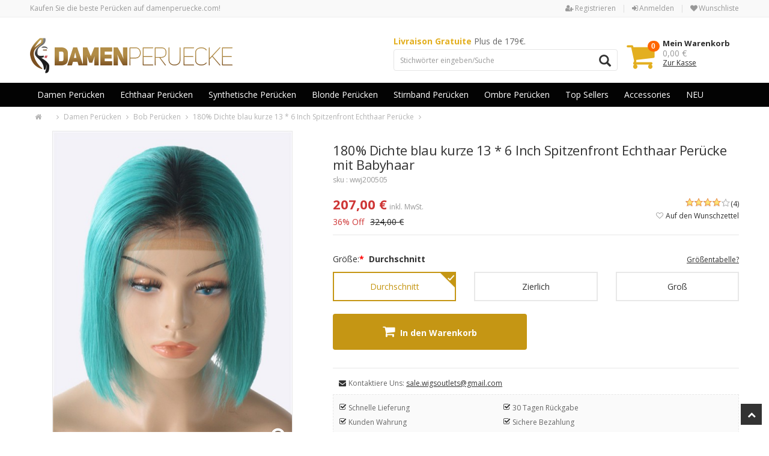

--- FILE ---
content_type: text/html; charset=utf-8
request_url: https://www.damenperuecke.com/180-dichte-blau-kurze-13-6-inch-spitzenfront-echthaar-perucke-mit-babyhaar_pskuwwj200505.html
body_size: 24402
content:
<!DOCTYPE html><!--[if IE]><![endif]--><!--[if IE 8 ]><html dir="" lang="" class="ie8"><![endif]--><!--[if IE 9 ]><html dir="" lang="" class="ie9"><![endif]--><!--[if (gt IE 9)|!(IE)]><!--><html dir="" lang=""><!--<![endif]--><head><meta http-equiv="Content-Type" content="text/html; charset=utf-8" /><meta name="viewport" content="width=device-width,initial-scale=1,minimum-scale=1,maximum-scale=1,user-scalable=no" /><meta http-equiv="X-UA-Compatible" content="IE=edge"><title>
180% Dichte blau kurze 13 * 6 Inch Spitzenfront Echthaar Perücke mit Babyhaar
, bunte Echthaar Bob Perücken - 309 - pro - wwj200505		</title><base href="https://www.damenperuecke.com/" /><meta name="description" content="Wählen Sie die beliebte Perücke und sehen Sie viel schick aus" /><meta name="keywords" content="Kurze Spitzenfront Perücke,Dicke gerade Perücken" /><link href="https://www.damenperuecke.com/image/data/logoandicon/uk/favicon.ico" rel="icon" type="image/x-icon" /><link href="https://www.damenperuecke.com/image/data/logoandicon/uk/favicon.ico" rel="shortcut icon" type="image/x-icon" /><script src="https://www.damenperuecke.com/catalog/view/javascript/jquery/jquery-2.1.1.min.js" type="text/javascript"></script>
<script src="https://www.damenperuecke.com/catalog/view/javascript/bootstrap/js/bootstrap.min.js" type="text/javascript"></script>
<link href="https://www.damenperuecke.com/catalog/view/javascript/bootstrap/css/bootstrap.min.css" rel="stylesheet" media="screen" /><script src="https://www.damenperuecke.com/catalog/view/javascript/test.js" type="text/javascript"></script>
<script src="catalog/view/theme/default/common/mmenu/jquery.mmenu.all.js"></script>
<script src="catalog/view/theme/default/common/mmenu/jquery.mhead.js"></script>
<script src="catalog/view/theme/default/common/mmenu/playground.js"></script>
<link href="https://www.damenperuecke.com/catalog/view/theme/default/common/stylesheet.css" rel="stylesheet"><link rel="stylesheet" href="catalog/view/theme/default/common/mmenu/hamburgers.css" /><link rel="stylesheet" href="catalog/view/theme/default/common/mmenu/jquery.mmenu.all.css" /><link rel="stylesheet" href="catalog/view/theme/default/common/mmenu/jquery.mhead.css" /><link href="https://www.damenperuecke.com/catalog/view/javascript/font-awesome/css/font-awesome.min.css" rel="stylesheet" type="text/css" /><script src="catalog/view/javascript/jquery.elevateZoom.min.js" type="text/javascript"></script>
<script type="text/javascript">
(function(c,l,a,r,i,t,y){
c[a]=c[a]||function(){(c[a].q=c[a].q||[]).push(arguments)};
t=l.createElement(r);t.async=1;t.src="https://www.clarity.ms/tag/"+i;
y=l.getElementsByTagName(r)[0];y.parentNode.insertBefore(t,y);
})(window, document, "clarity", "script", "rx8pju25vi");
</script>
<!-- Global site tag (gtag.js) - Google Ads: 938063520 --><script async src="https://www.googletagmanager.com/gtag/js?id=AW-938063520"></script>
<script>
window.dataLayer = window.dataLayer || [];
function gtag(){dataLayer.push(arguments);}
gtag('js', new Date());
gtag('config', 'AW-938063520');
</script>
</head><body data-spy="scroll" data-target="#bs-example-navbar-collapse-1"><div class="web-top"><div class="container nav_title hidden-xs"><div class="col-lg-6 col-sm-6 text-left"><p>Kaufen Sie die beste Perücken auf damenperuecke.com!</p></div><div class="col-lg-6 col-sm-6 text-right"><ul><a href="https://www.damenperuecke.com/customer/account/create/"><li><i class="fa fa-user-plus"></i>Registrieren</li></a><li>|</li><a href="https://www.damenperuecke.com/customer/account/login/"><li><i class="fa fa-sign-in"></i>Anmelden</li></a><li>|</li><a href="index.php?route=account/wishlist"><li><i class="fa fa-heart"></i>Wunschliste</li></a></ul></div></div></div><div class="nav_logo_title hidden-xs"><div class="container"><div class="row"><div class="col-lg-6 col-md-5 col-sm-5 nav_logo_title_left"><a href="https://www.damenperuecke.com/" title="Damen Perücken" rel="nofollow"><img class="img-responsive" src="https://www.damenperuecke.com/catalog/view/theme/default/image/logo.png" alt="Damen Perücken" /></a></div><div class="col-lg-4 col-md-4 col-sm-4"><div class="web_search"><p><b>Livraison Gratuite</b> Plus de 179€.</p><form id="search_mini_form" action="index.php" method="get"><input type="hidden" name="route" value="product/search"><input id="searchInput" type="text" onblur="clearQ($(this))" onfocus="clearQ($(this))" value="Stichwörter eingeben/Suche" name="q" class="web_search_text01" autocomplete="off"><button class="glyphicon glyphicon-search" type="button" onclick="checkSearchInput()" title=""></button></form><div id="showLikeSearchText" style="cursor:pointer;display:none"></div></div></div><div class="col-lg-2 col-md-3 col-sm-3 top_cart"><div class="row"><a class="hidden-xs" rel="nofollow" href="checkout/cart/"><div class="cart_icon pull-left"><span id="ajaxfor_itemcount" class="cart_qty">0</span><i class="fa fa-shopping-cart"></i></div></a><a class="hidden-xs" rel="nofollow" href="https://www.damenperuecke.com/checkout/cart/"><span class="cart_title">Mein Warenkorb</span></a><span class="hidden-xs"><span id="ajaxfor_subtotal" class="price">0,00 €</span><a rel="nofollow" class="checkout" href="https://www.damenperuecke.com/checkout/onepage/">
Zur Kasse	</a></span><div class="hidden-lg hidden-md hidden-sm" ><div class="M_cart_no text-center"><p>Sie haben keine Artikeln in Ihrem Warenkorb.</p><a href="https://www.damenperuecke.com/" class="btn-primary">Weiter shoppen</a></div></div></div></div></div></div></div><!--Pc&IpadTop--><div id="menu_wrap" class="hidden-xs"><div class="nav_logo_category"><div class="container"><ul class="nav nav-tabs web_mainnav_list" id="nav" role="navigation"><li role="presentation" class="parent1 " with-sub-menu								><!--<li role="presentation" class="parent "  with-sub-menu>--><a href="https://www.damenperuecke.com/damen-peruecken.html" class="nav_logo_content_parent"><h2>Damen Perücken</h2></a><ul class="sub-menu"><div class="col-sm-6"><li><a href="https://www.damenperuecke.com/damen-peruecken/exquisite-sammlungen.html" class="nav_logo_content">
Exquisite Sammlungen											</a></li><li><a href="https://www.damenperuecke.com/damen-peruecken/lace-peruecken.html" class="nav_logo_content">
Lace Perücken											</a></li><li><a href="https://www.damenperuecke.com/damen-peruecken/bob-peruecken.html" class="nav_logo_content">
Bob Perücken											</a></li><li><a href="https://www.damenperuecke.com/damen-peruecken/360-Lace-Perucken.html" class="nav_logo_content">
360 Lace											</a></li><li><a href="https://www.damenperuecke.com/damen-peruecken/farbige-perucken.html" class="nav_logo_content">
Farbige Perücken											</a></li><li><a href="https://www.damenperuecke.com/damen-peruecken/herren-peruecken.html" class="nav_logo_content">
Männer Perücken											</a></li><li><a href="https://www.damenperuecke.com/damen-peruecken/der-heutige-deal.html" class="nav_logo_content">
Der Heutige Deal											</a></li><li><a href="https://www.damenperuecke.com/damen-peruecken/graune-perücken .html" class="nav_logo_content">
Graune Perücken 											</a></li></div><div class="col-sm-6"><li><a href="https://www.damenperuecke.com/damen-peruecken/cosplay-perucken.html" class="nav_logo_content">
Cosplay Perücken											</a></li><li><a href="https://www.damenperuecke.com/damen-peruecken/kurze-peruecken.html" class="nav_logo_content">
Kurze Perücken											</a></li><li><a href="https://www.damenperuecke.com/damen-peruecken/mittle-perucken.html" class="nav_logo_content">
Mittle Perücken											</a></li><li><a href="https://www.damenperuecke.com/damen-peruecken/lange-peruecken.html" class="nav_logo_content">
Lange Perücken											</a></li><li><a href="https://www.damenperuecke.com/damen-peruecken/locken-peruecke.html" class="nav_logo_content">
Locke Perücke											</a></li><li><a href="https://www.damenperuecke.com/damen-peruecken/perucken-mit-huten-befestigt.html" class="nav_logo_content">
Perücken mit Hüten Befestigt											</a></li><li><a href="https://www.damenperuecke.com/damen-peruecken/afro-amerikanische-perucken.html" class="nav_logo_content">
Afro Amerikanische Perücken											</a></li></div></ul></li><li role="presentation" class="parent2 " 								><!--<li role="presentation" class="parent "  >--><a href="https://www.damenperuecke.com/echthaar-peruecken.html" class="nav_logo_content_parent"><h2>Echthaar Perücken</h2></a></li><li role="presentation" class="parent3 " 								><!--<li role="presentation" class="parent "  >--><a href="https://www.damenperuecke.com/kunsthaar-peruecken.html" class="nav_logo_content_parent"><h2>Synthetische Perücken</h2></a></li><li role="presentation" class="parent4 hidden-sm " 							><!--<li role="presentation" class="parent "  >--><a href="https://www.damenperuecke.com/blonde-peruecken.html" class="nav_logo_content_parent"><h2>Blonde Perücken</h2></a></li><li role="presentation" class="parent5 " 								><!--<li role="presentation" class="parent "  >--><a href="https://www.damenperuecke.com/stirnband-perücken.html" class="nav_logo_content_parent"><h2>Stirnband Perücken</h2></a></li><li role="presentation" class="parent6 " 								><!--<li role="presentation" class="parent "  >--><a href="https://www.damenperuecke.com/zwei-ton-perucken.html" class="nav_logo_content_parent"><h2>Ombre Perücken</h2></a></li><li role="presentation" class="parent7 " 								><!--<li role="presentation" class="parent "  >--><a href="https://www.damenperuecke.com/top-sellers.html" class="nav_logo_content_parent"><h2>Top Sellers</h2></a></li><li role="presentation" class="parent8 " with-sub-menu								><!--<li role="presentation" class="parent "  with-sub-menu>--><a href="https://www.damenperuecke.com/accessories.html" class="nav_logo_content_parent"><h2>Accessories</h2></a><ul class="sub-menu"><div class="col-sm-6"><li><a href="https://www.damenperuecke.com/accessories/turban.html" class="nav_logo_content">
Turbans											</a></li><li><a href="https://www.damenperuecke.com/accessories/schal.html" class="nav_logo_content">
Schal											</a></li><li><a href="https://www.damenperuecke.com/accessories/haarschneider.html" class="nav_logo_content">
Haarschneider											</a></li></div><div class="col-sm-6"><li><a href="https://www.damenperuecke.com/accessories/haarpflege-produkt.html" class="nav_logo_content">
Haarpflege Produkt											</a></li><li><a href="https://www.damenperuecke.com/accessories/tea-party-wedding-hat.html" class="nav_logo_content">
Teeparty Hochzeitshüte											</a></li></div></ul></li><li role="presentation" class="parent9 " 								><!--<li role="presentation" class="parent "  >--><a href="https://www.damenperuecke.com/new-wigs.html" class="nav_logo_content_parent"><h2>NEU</h2></a></li></ul></div></div></div><!--Iphone Top--><div class="hidden-lg hidden-md hidden-sm"><div id="page"><div class="mh-head Sticky"><span class="mh-btns-left"><a href="https://www.damenperuecke.com/customer/account/login/"><i class="fa fa-user"></i></a></span><span class="mh-text"><a href="https://www.damenperuecke.com/" title="Damen Perücken"><img src="catalog/view/theme/default/img/m_logo.png"></a></span><span class="mh-btns-right M-cart-qty"><a class="fa fa-shopping-cart" id="shoppingbag_btn" href="#shoppingbag"><span id="ajaxfor_itemcount" class="cart_qty">0</span></a></span></div><div class="mh-head"><span class="menu_icon pull-left"><a class="mh-hamburger" href="#menu"></a></span><div class="web_search_m pull-right"><form id="search_mini_form1" action="index.php" method="get"><input type="hidden" name="route" value="product/search"><input id="searchInput1" type="text" onblur="clearQ($(this))" onfocus="clearQ($(this))" value="Stichwörter eingeben/Suche" name="q" class="web_seach_icon_m" autocomplete="off"><i class="fa fa-search seach_icon_m" onclick="checkSearchInput1()" title=""></i></form></div><div class="web_clear"></div></div></div><nav id="M_menu"><ul><li role="presentation" class="parent " with-sub-menu><a href="https://www.damenperuecke.com/damen-peruecken.html" class="nav_logo_content_parent"><h2>Damen Perücken</h2></a><ul class="sub-menu"><li><a href="https://www.damenperuecke.com/damen-peruecken/exquisite-sammlungen.html" class="nav_logo_content">
Exquisite Sammlungen								</a></li><li><a href="https://www.damenperuecke.com/damen-peruecken/lace-peruecken.html" class="nav_logo_content">
Lace Perücken								</a></li><li><a href="https://www.damenperuecke.com/damen-peruecken/bob-peruecken.html" class="nav_logo_content">
Bob Perücken								</a></li><li><a href="https://www.damenperuecke.com/damen-peruecken/360-Lace-Perucken.html" class="nav_logo_content">
360 Lace								</a></li><li><a href="https://www.damenperuecke.com/damen-peruecken/farbige-perucken.html" class="nav_logo_content">
Farbige Perücken								</a></li><li><a href="https://www.damenperuecke.com/damen-peruecken/herren-peruecken.html" class="nav_logo_content">
Männer Perücken								</a></li><li><a href="https://www.damenperuecke.com/damen-peruecken/der-heutige-deal.html" class="nav_logo_content">
Der Heutige Deal								</a></li><li><a href="https://www.damenperuecke.com/damen-peruecken/graune-perücken .html" class="nav_logo_content">
Graune Perücken 								</a></li><li><a href="https://www.damenperuecke.com/damen-peruecken/cosplay-perucken.html" class="nav_logo_content">
Cosplay Perücken								</a></li><li><a href="https://www.damenperuecke.com/damen-peruecken/kurze-peruecken.html" class="nav_logo_content">
Kurze Perücken								</a></li><li><a href="https://www.damenperuecke.com/damen-peruecken/mittle-perucken.html" class="nav_logo_content">
Mittle Perücken								</a></li><li><a href="https://www.damenperuecke.com/damen-peruecken/lange-peruecken.html" class="nav_logo_content">
Lange Perücken								</a></li><li><a href="https://www.damenperuecke.com/damen-peruecken/locken-peruecke.html" class="nav_logo_content">
Locke Perücke								</a></li><li><a href="https://www.damenperuecke.com/damen-peruecken/perucken-mit-huten-befestigt.html" class="nav_logo_content">
Perücken mit Hüten Befestigt								</a></li><li><a href="https://www.damenperuecke.com/damen-peruecken/afro-amerikanische-perucken.html" class="nav_logo_content">
Afro Amerikanische Perücken								</a></li></ul></li><li role="presentation" class="parent " ><a href="https://www.damenperuecke.com/echthaar-peruecken.html" class="nav_logo_content_parent"><h2>Echthaar Perücken</h2></a></li><li role="presentation" class="parent " ><a href="https://www.damenperuecke.com/kunsthaar-peruecken.html" class="nav_logo_content_parent"><h2>Synthetische Perücken</h2></a></li><li role="presentation" class="parent " ><a href="https://www.damenperuecke.com/blonde-peruecken.html" class="nav_logo_content_parent"><h2>Blonde Perücken</h2></a></li><li role="presentation" class="parent " ><a href="https://www.damenperuecke.com/stirnband-perücken.html" class="nav_logo_content_parent"><h2>Stirnband Perücken</h2></a></li><li role="presentation" class="parent " ><a href="https://www.damenperuecke.com/zwei-ton-perucken.html" class="nav_logo_content_parent"><h2>Ombre Perücken</h2></a></li><li role="presentation" class="parent " ><a href="https://www.damenperuecke.com/top-sellers.html" class="nav_logo_content_parent"><h2>Top Sellers</h2></a></li><li role="presentation" class="parent " with-sub-menu><a href="https://www.damenperuecke.com/accessories.html" class="nav_logo_content_parent"><h2>Accessories</h2></a><ul class="sub-menu"><li><a href="https://www.damenperuecke.com/accessories/turban.html" class="nav_logo_content">
Turbans								</a></li><li><a href="https://www.damenperuecke.com/accessories/schal.html" class="nav_logo_content">
Schal								</a></li><li><a href="https://www.damenperuecke.com/accessories/haarschneider.html" class="nav_logo_content">
Haarschneider								</a></li><li><a href="https://www.damenperuecke.com/accessories/haarpflege-produkt.html" class="nav_logo_content">
Haarpflege Produkt								</a></li><li><a href="https://www.damenperuecke.com/accessories/tea-party-wedding-hat.html" class="nav_logo_content">
Teeparty Hochzeitshüte								</a></li></ul></li><li role="presentation" class="parent " ><a href="https://www.damenperuecke.com/new-wigs.html" class="nav_logo_content_parent"><h2>NEU</h2></a></li><li><a rel="nofollow" href="https://www.damenperuecke.com/Perucke_Experte.html"><span>Perücken Experte</span></a><ul><li><a rel="nofollow" href="https://www.damenperuecke.com/finden-sie-ihre-größe_new.html">Finden Sie Ihre Größe</a></li><li><a rel="nofollow" href="https://www.damenperuecke.com/colour_guide/">Anleitung der Farben</a></li><li><a rel="nofollow" href="https://www.damenperuecke.com/Kappenmerkmale.html">Kappe Typen</a></li><li><a rel="nofollow" href="https://www.damenperuecke.com/Echthaar-VS-Kunsthaar.html">Echthaar oder Kunsthaar</a></li><li><a rel="nofollow" href="https://www.damenperuecke.com/Reinigung_Perücken.html">Verwendungsweise &amp; Perückenpflege</a></li><li><a rel="nofollow" href="https://www.damenperuecke.com/Perucke_Experte.html">Experten Tipps</a></li></ul></li><li><a href="https://www.damenperuecke.com/customer/account/login/"><i class="fa fa-user mm-left_icon"></i>Anmelden</a></li><li><a href="https://www.damenperuecke.com/checkout/cart/"><i class="fa fa-shopping-cart mm-left_icon"></i>Warenkorb</a></li><li><a href="https://www.damenperuecke.com/contact_us.html"><i class="fa fa-envelope mm-left_icon"></i>Kontaktieren Sie uns</a></li><li><a href="https://www.damenperuecke.com/index.php?route=account/order"><i class="fa fa-clock-o mm-left_icon"></i>Aufträge verfolgen</a></li></ul></nav><nav id="shoppingbag"><a class="hidden-xs" rel="nofollow" href="checkout/cart/"><div class="cart_icon pull-left"><span id="ajaxfor_itemcount" class="cart_qty">0</span><i class="fa fa-shopping-cart"></i></div></a><a class="hidden-xs" rel="nofollow" href="https://www.damenperuecke.com/checkout/cart/"><span class="cart_title">Mein Warenkorb</span></a><span class="hidden-xs"><span id="ajaxfor_subtotal" class="price">0,00 €</span><a rel="nofollow" class="checkout" href="https://www.damenperuecke.com/checkout/onepage/">
Zur Kasse	</a></span><div class="hidden-lg hidden-md hidden-sm" ><div class="M_cart_no text-center"><p>Sie haben keine Artikeln in Ihrem Warenkorb.</p><a href="https://www.damenperuecke.com/" class="btn-primary">Weiter shoppen</a></div></div></nav></div><div class="rightArrow"><div id="rightArrow2"><a href="javascript:;" title=""><i class="fa fa-chevron-up"></i></a></div></div><div id="notification"></div><script type="text/javascript">
$('.category_log_a').bind('click',function() {
$(this).parent().find('.category_log_ul').slideToggle();
});
$('.nav > li')
.mouseover(function(event) {
event.stopPropagation();
$class = $(this).attr("class")+' over';
$(this).attr('class',$class);
$(this).find('ul').css('display', 'block');
})
.mouseout(function(event) {
event.stopPropagation();
$class = $(this).attr("class").replace(' over','');
$(this).attr('class',$class);
$(this).find('ul').css('display', 'none');
});
$('.nav > li').click(function(event) {
$(this).addClass('over');
});
function clearQ(obj) {
if(obj.val() == 'Stichwörter eingeben/Suche') {
obj.val('');
} else if(obj.val() == '') {
obj.val('Stichwörter eingeben/Suche');
mouseoutSearchText();
}
}
var index = 0;
$('#searchInput').bind('keyup', function() {
var str = $('#searchInput').val();
var div = $('#showLikeSearchText a');
var flag = true;
div.each(function(i) {
var val = $(this).html();
if(val.indexOf(str) > -1) {
flag = false;
}
});
if(str.length >= 2 && flag) {
$.getJSON("https://www.damenperuecke.com/index.php?route=product/search/getlikesearchtext", {
q: str
}, function(data) {
index = 0;
if(data != '') {
var result = '<ul class="seach_ul">';
for(var i = 0; i < data.length; i++) {
result += '<li><a href="javascript:void(0)" onclick="selectSearchText(this)" onmouseover="$(this).addClass(\'over\');" onmouseout="$(this).removeClass(\'over\');">' + data[i].search_text + '</a></li>';
}
result += '</ul>';
if($('#showLikeSearchText').css('display') == 'none') {
$('#showLikeSearchText').css('display', 'block');
}
$('#showLikeSearchText').html(result);
} else {
mouseoutSearchText();
}
})
}
});
$('#showLikeSearchText').bind('mouseleave', function() {
mouseoutSearchText();
});
$('#searchInput').bind('keydown', function(e) {
var div = $('#showLikeSearchText a');
var code = e.keyCode;
if(code == 40) {
if(index == div.length) return;
index++;
div.each(function(i) {
if(i + 1 == index) {
$(this).addClass('over');
$('#searchInput').attr('value', $(this).html());
} else {
$(this).removeClass('over');
}
});
} else if(code == 38) {
if(index == 0) return;
index--;
div.each(function(i) {
if(i + 1 == index) {
$(this).addClass('over');
$('#searchInput').attr('value', $(this).html());
} else {
$(this).removeClass('over');
}
});
}
});
function selectSearchText(obj) {
var text = $(obj).html();
$('#searchInput').attr('value', text);
$('#search_mini_form').submit();
}
function mouseoutSearchText() {
index = 0;
$('#showLikeSearchText').html('');
$('#showLikeSearchText').css('display', 'none');
}
function checkSearchInput() {
if($.trim($('#searchInput').val()) == '' || $('#searchInput').val() == 'Stichwörter eingeben/Suche') {
return;
}
$('#search_mini_form').submit();
}
function checkSearchInput1() {
if($.trim($('#searchInput1').val()) == '' || $('#searchInput1').val() == 'Stichwörter eingeben/Suche') {
return;
}
$('#search_mini_form1').submit();
}
$(window).scroll(function() {
if($(window).scrollTop() > 0) {
$("#rightArrow2").show();
//alert("bottom!"); //已经滚动到底部
} else {
$("#rightArrow2").hide();
}
});
$(document).ready(function() {
$(".sub-menu li a").on('click touchend', function(e) {
var el = $(this);
var link = el.attr('href');
window.location = link;
});
});
$(document).ready(function() {
$(".sub-menu-right li a").on('click touchend', function(e) {
var el = $(this);
var link = el.attr('href');
window.location = link;
});
document.body.addEventListener('touchstart',function(){});
});
$(window).scroll(function() {
var menu_top = $('#menu_wrap').offset().top;
if($(window).scrollTop() >= menu_top) {
$('.nav_logo_category').addClass('menuFixed')
} else {
$('.nav_logo_category').removeClass('menuFixed')
}
});
$(function() {
$("#M_menu").mmenu({
navbar: {
title: "Menü"
},
offCanvas: {
position: "left"
}
});
$(".mh-head.mm-sticky").mhead({
scroll: {
hide: 200
}
});
$(".mh-head:not(.mm-sticky)").mhead({
scroll: false
});
$("#shoppingbag").mmenu({
navbar: {
title: "Mein Warenkorb"
},
offCanvas: {
position: "right"
}
});
});
</script><script src="catalog/view/theme/default/javascript/fancybox/jquery.fancybox.js" type="text/javascript"></script>
<script src="catalog/view/theme/default/javascript/fancybox/jquery.fancybox.pack.js" type="text/javascript"></script>
<link href="catalog/view/theme/default/javascript/fancybox/jquery.fancybox.css" rel="stylesheet" media="screen" /><script src="catalog/view/theme/default/common/ind_leftscoll.js" type="text/javascript"></script>
<div class="container"><input type="hidden" id="http_referer" name="http_referer" value="other"><div class="col-sm-12 web_map_nav row"><ul><li class="home crumb1"><a href="https://www.damenperuecke.com/" title="<i class='fa fa-home'></i>"><span><i class='fa fa-home'></i></span><i class="fa fa-angle-right" aria-hidden="true"></i></a></li><li class="category100 crumb2"><a href="https://www.damenperuecke.com/damen-peruecken.html" title="Damen Perücken"><span>Damen Perücken</span><i class="fa fa-angle-right" aria-hidden="true"></i></a></li><li class="category100 crumb3"><a href="https://www.damenperuecke.com/damen-peruecken/bob-peruecken.html" title="Bob Perücken"><span>Bob Perücken</span><i class="fa fa-angle-right" aria-hidden="true"></i></a></li><li class="category100 last"><a href="javascript:void(0)" title="180% Dichte blau kurze 13 * 6 Inch Spitzenfront Echthaar Perücke"><span>180% Dichte blau kurze 13 * 6 Inch Spitzenfront Echthaar Perücke</span><i class="fa fa-angle-right" aria-hidden="true"></i></a></li><br class="web_clear"></ul></div><div class="row product-container"><!--product dateils info--><div class="col-lg-5 col-md-5 col-sm-5 col-xs-12"><div class="elevate-zoom-wrapper"><div class="elevate-zoom-preview"><img id="elevate-zoom" width="400" src="https://www.damenperuecke.com/image/cache/data/product/w/w/wwj200505-01-480x640.jpg"  class="img-responsive" data-cloudzoom="data-cloudzoom:'https://www.damenperuecke.com/image/cache/data/product/w/w/wwj200505-01-480x640.jpg'" alt='180% Dichte blau kurze 13 * 6 Inch Spitzenfront Echthaar Perücke mit Babyhaar' title='180% Dichte blau kurze 13 * 6 Inch Spitzenfront Echthaar Perücke mit Babyhaar'><a href="javascript:" id="fangdajing" class="fa fa-search-plus hiddex" title="View large image." ></a></div><div id="newproList" class="new_pro_list f_left"><a class="gray" id="prev" hidefocus="hideFocus" href="javascript:;"><i class="fa fa-angle-left"></i></a><div class="pic-container" ><ul id="product-thumbnail-gallery"><li style="display:inline-block;"><a href="https://www.damenperuecke.com/image/cache/data/product/w/w/wwj200505-01-60x80.jpg" rel="fancybox" class="elevatezoom-gallery active" data-upate="https://www.damenperuecke.com/image/cache/data/product/w/w/wwj200505-01-286x380.jpg" data-image="https://www.damenperuecke.com/image/cache/data/product/w/w/wwj200505-01-480x640.jpg" ><img src="https://www.damenperuecke.com/image/cache/data/product/w/w/wwj200505-01-60x80.jpg" width="53"></a></li><li style="display:inline-block;"><a href="https://www.damenperuecke.com/image/cache/data/product/w/w/wwj200505-02-60x80.jpg" rel="fancybox" class="elevatezoom-gallery " data-upate="https://www.damenperuecke.com/image/cache/data/product/w/w/wwj200505-02-286x380.jpg" data-image="https://www.damenperuecke.com/image/cache/data/product/w/w/wwj200505-02-480x640.jpg" ><img src="https://www.damenperuecke.com/image/cache/data/product/w/w/wwj200505-02-60x80.jpg" width="53"></a></li><li style="display:inline-block;"><a href="https://www.damenperuecke.com/image/cache/data/product/w/w/wwj200505-03-60x80.jpg" rel="fancybox" class="elevatezoom-gallery " data-upate="https://www.damenperuecke.com/image/cache/data/product/w/w/wwj200505-03-286x380.jpg" data-image="https://www.damenperuecke.com/image/cache/data/product/w/w/wwj200505-03-480x640.jpg" ><img src="https://www.damenperuecke.com/image/cache/data/product/w/w/wwj200505-03-60x80.jpg" width="53"></a></li><li style="display:inline-block;"><a href="https://www.damenperuecke.com/image/cache/data/product/w/w/wwj200505-04-60x80.jpg" rel="fancybox" class="elevatezoom-gallery " data-upate="https://www.damenperuecke.com/image/cache/data/product/w/w/wwj200505-04-286x380.jpg" data-image="https://www.damenperuecke.com/image/cache/data/product/w/w/wwj200505-04-480x640.jpg" ><img src="https://www.damenperuecke.com/image/cache/data/product/w/w/wwj200505-04-60x80.jpg" width="53"></a></li><li style="display:inline-block;"><a href="https://www.damenperuecke.com/image/cache/data/product/w/w/wwj200505-05-60x80.jpg" rel="fancybox" class="elevatezoom-gallery " data-upate="https://www.damenperuecke.com/image/cache/data/product/w/w/wwj200505-05-286x380.jpg" data-image="https://www.damenperuecke.com/image/cache/data/product/w/w/wwj200505-05-480x640.jpg" ><img src="https://www.damenperuecke.com/image/cache/data/product/w/w/wwj200505-05-60x80.jpg" width="53"></a></li><li style="display:inline-block;"><a href="https://www.damenperuecke.com/image/cache/data/product/w/w/wwj200505-06-60x80.jpg" rel="fancybox" class="elevatezoom-gallery " data-upate="https://www.damenperuecke.com/image/cache/data/product/w/w/wwj200505-06-286x380.jpg" data-image="https://www.damenperuecke.com/image/cache/data/product/w/w/wwj200505-06-480x640.jpg" ><img src="https://www.damenperuecke.com/image/cache/data/product/w/w/wwj200505-06-60x80.jpg" width="53"></a></li></ul></div><a id="next" hidefocus="hideFocus" href="javascript:;"><i class="fa fa-angle-right"></i></a></div></div><!--elevate zoom end--></div><div class="col-lg-7 col-md-7 col-sm-7 col-xs-12 pro_more"><h1>180% Dichte blau kurze 13 * 6 Inch Spitzenfront Echthaar Perücke mit Babyhaar</h1><div class="product_sku"><span itemprop="identifier" content="sku:wwj200505">sku : wwj200505</span><div id="product_id"  value="11601"></div><input type="hidden" name="product_id" value="11601" /><input id="quantity_num" type="hidden" name="quantity" value="1" /></div><div class="product_box"><div class="pull-left"><span class="final_price"><span class="final_price_num">207,00 €</span><i>inkl. MwSt.</i></span><span class="final_price_rating">36% Off</span><span><del class="del_font">324,00 €</del></span></div><div class="pull-right product_review_right text-right"><!--	            <div class="f_right rating-box" style="margin-top:10px;"><div class="rating" style="width:100%"></div></div>
--><div class="pull-right product_box_right"><a href="https://www.damenperuecke.com/180-dichte-blau-kurze-13-6-inch-spitzenfront-echthaar-perucke-mit-babyhaar_pskuwwj200505.html#review"><span><div class="rating-box"><div class="rating" style="width:80%"></div></div></span><span>(4)</span><br></a><a id='addWish' onclick="addToWishList('11601');"><span><i class="fa fa-heart-o"></i><span>Auf den Wunschzettel</span></span></a></div></div><div class="web_clear"></div></div><div class="size_choose"><label>Größe:<b style="color:red">*</b></label><span ><b id="size_val">Durchschnitt</b></span><p class="pull-right"><a data-toggle="modal" data-target="#myModalsize" style="cursor: pointer">Größentabelle?</a></p><div class="modal fade" id="myModalsize" tabindex="-1" role="dialog" aria-labelledby="myModalLabel" aria-hidden="true"><div class="modal-dialog"><div class="modal-content"><div class="modal-body"><button type="button" class="close" data-dismiss="modal" aria-hidden="true">×</button><div class="dateils_size_contion"><ul class="sizetab text-center" id="myTabsize"><li class="active"><a data-toggle="tab" href="#size">Größentabelle</a></li><li><a data-toggle="tab" href="#mess">Messung</a></li></ul><div class="tab-content" id="myTabContentsize"><div class="tab-pane fade in active table-responsive" id="size"><table class="table table-bordered"><tbody><tr><th class="size-td-bg" colspan="2">
Perücke<br />
Größe</th><th class="size-td-bg">
Kappen<br />
Größe</th><th class="size-td-bg">
Vorne bis<br />
Rücke</th><th class="size-td-bg">
Seite zu Seite über Stirn</th><th class="size-td-bg">
Seite zu Seite über Top</th><th class="size-td-bg">
Schläfe zu Schläfe über den Rücken</th><th class="size-td-bg">
Umfang<br />
des Nacken</th></tr><tr><td class="size-td-bg" rowspan="2">
Kinder</td><td><small>(inch)</small></td><td>
20-20.5"</td><td>
12-12.5"</td><td>
10-10.5"</td><td>
10.5-11"</td><td>
12.5-13"</td><td>
4-4.5"</td></tr><tr class="size-td-bg"><td><small>(cm)</small></td><td>
50.5-52cm</td><td>
30-32cm</td><td>
25-27cm</td><td>
27-28cm</td><td>
32-33cm</td><td>
10-11cm</td></tr><tr><td class="size-td-bg" rowspan="2">
Zierlich</td><td><small>(inch)</small></td><td>
21-21.5"</td><td>
13-13.5"</td><td>
11"</td><td>
11.5-11.75"</td><td>
13-13.5"</td><td>
4.5-5"</td></tr><tr class="size-td-bg"><td><small>(cm)</small></td><td>
53-55cm</td><td>
33-34cm</td><td>
28cm</td><td>
29-30cm</td><td>
33-34cm</td><td>
11-13cm</td></tr><tr><td class="size-td-bg" rowspan="2">
Durchschnitt</td><td><small>(inch)</small></td><td>
22-22.5"</td><td>
14-14.5"</td><td>
12-12.5"</td><td>
12.5-13"</td><td>
14.5-15"</td><td>
5-5.5"</td></tr><tr class="size-td-bg"><td><small>(cm)</small></td><td>
56-58cm</td><td>
36-37cm</td><td>
30-32cm</td><td>
32-33cm</td><td>
37-38cm</td><td>
13-14cm</td></tr><tr><td class="size-td-bg" rowspan="2">
Groß</td><td><small>(inch)</small></td><td>
23-23.5"</td><td>
15-15.5"</td><td>
12.5-13"</td><td>
13-13.5"</td><td>
15-15.5"</td><td>
5.5-6"</td></tr><tr class="size-td-bg"><td><small>(cm)</small></td><td>
58-60cm</td><td>
38-39cm</td><td>
32-33cm</td><td>
33-34cm</td><td>
38-39cm</td><td>
14-15cm</td></tr></tbody></table></div><div class="tab-pane fade" id="mess"><p><b>Hinweis:</b> Wenn Sie kahl sind oder keine Haare Linie haben - Sie brauchen nicht den Zoll hinzufügen - einfach das Maßband setzen, wo Sie die Perücke wollen beginnt. Die Ressourcen sind unten nur Beispiele. Diese Maßnahmen werden nicht jedermanns Geschmack, einige müssen möglicherweise größer oder kleiner.</p><div class="row text-center"><div class="col-lg-4 col-md-4 col-sm-4 col-xs-6"><img class="img-responsive" src="catalog/view/theme/default/image/about_05_02.jpg" /><p>
1.Kopfumfang</p></div><div class="col-lg-4 col-md-4 col-sm-4 col-xs-6"><img class="img-responsive" src="catalog/view/theme/default/image/about_05_03.jpg" /><p>
2.Von vorne nach hinten</p></div><div class="col-lg-4 col-md-4 col-sm-4 col-xs-6"><img class="img-responsive" src="catalog/view/theme/default/image/about_05_04.jpg" /><p>
3.Seite an Seite von Front</p></div><div class="col-lg-4 col-md-4 col-sm-4 col-xs-6"><img class="img-responsive" src="catalog/view/theme/default/image/about_05_05.jpg" /><p>
4.Seite an Seite auf dem Kopf</p></div><div class="col-lg-4 col-md-4 col-sm-4 col-xs-6"><img class="img-responsive" src="catalog/view/theme/default/image/about_05_06.jpg" /><p>
5.Sien Sien von der Rückseite</p></div><div class="col-lg-4 col-md-4 col-sm-4 col-xs-6"><img class="img-responsive" src="catalog/view/theme/default/image/about_05_07.jpg" /><p>
6.Nape</p></div></div></div></div></div></div><div class="modal-footer"><button type="button" class="btn btn-default"
data-dismiss="modal">Schließen x
</button></div></div><!-- /.modal-content --></div><!-- /.modal-dialog --></div><!-- /.modal --><br class="web_clear"/></div><script>
</script>
<ul class="sizeBox"  name="option[78716]" ><div class="row"><li value="1305021" class="col-sm-4 col-xs-4 text-center" id="size_selected" rel="+"><div class="ch_size size_selected">Durchschnitt</div></li><li value="1305022" class="col-sm-4 col-xs-4 text-center"  rel="+"><div class="ch_size ">Zierlich</div></li><li value="1305023" class="col-sm-4 col-xs-4 text-center"  rel="+"><div class="ch_size ">Groß</div></li></div></ul><div class="product_button_dou row"><script>
$(document).ready(function(){
$(".add").click(function(){
var t = $(this).parent().find(".input-text");
t.val(parseInt(t.val()) + 1);
});
$(".qty").change(function(){
var t = $(this).parent().find(".input-text");
if (parseInt(t.val()) <1) {
t.val==1;
}
});
$(".min").click(function(){
var t = $(this).parent().find(".input-text");
if (parseInt(t.val()) > 1) {
t.val(parseInt(t.val()) - 1);
} else{return;}
});
});
</script>
<div class="col-md-6 col-sm-12 col-xs-12"><div class="web_select_content text-center"><button id="button-cart" type="button" title="In den Warenkorb" class="btn btn-primary btn-scroll one_step_buy" ><span><i class="fa fa-shopping-cart"></i>&nbsp;In den Warenkorb</span></button></div></div><div class="web_clear"></div></div><div class="product_ul"><div class="mail-cont"><i class="fa fa-envelope"></i>Kontaktiere Uns:&nbsp;<a href="/cdn-cgi/l/email-protection#95e6f4f9f0bbe2fcf2e6fae0e1f9f0e1e6d5f2f8f4fcf9bbf6faf8"><span class="__cf_email__" data-cfemail="8cffede0e9a2fbe5ebffe3f9f8e0e9f8ffccebe1ede5e0a2efe3e1">[email&#160;protected]</span></a></div><ul class="row Safety_ul"><li class="col-lg-5 col-md-5 col-sm-6 col-xs-6"><i class="fa fa-check-square-o"></i>Schnelle Lieferung</li><li class="col-lg-5 col-md-5 col-sm-6 col-xs-6"><i class="fa fa-check-square-o"></i>30 Tagen Rückgabe</li><li class="col-lg-5 col-md-5 col-sm-6 col-xs-6"><i class="fa fa-check-square-o"></i>Kunden Wahrung</li><li class="col-lg-5 col-md-5 col-sm-6 col-xs-6"><i class="fa fa-check-square-o"></i>Sichere Bezahlung</li></ul></div><div class="prodetail_icon"><ul><li><img src="catalog/view/theme/default/image/safety-eshop.png"/></li><li><img src="catalog/view/theme/default/image/safety-safe.png"/></li><li><img src="catalog/view/theme/default/image/security.png"/></li><li><img src="catalog/view/theme/default/img/payment-paypal.png"/></li><li><img src="catalog/view/theme/default/img/payment-visa.png"/></li><li><img src="catalog/view/theme/default/img/payment-mastercard.png"/></li><li><img src="catalog/view/theme/default/img/payment-maestro.png"/></li></ul></div></div><div class="modal fade" id="myModal" tabindex="-1" role="dialog" aria-labelledby="myModalLabel" aria-hidden="true"><div class="modal-dialog color-set"><div class="modal-content"><div class="modal-header"><button type="button" class="hidden-xs btn btn-primary btn-scroll pull-right" data-dismiss="modal" aria-hidden="true" style="margin-bottom:0"><span><i class="fa fa fa-check"></i><span id="button_color_selected1">Ausgewählte Farbe</span></span></button><button type="button" class="close hidden-lg hidden-md hidden-sm" style="font-size: 30px;line-height: 20px" data-dismiss="modal" aria-hidden="true">&times;</button><h4 class="modal-title pull-left" id="myModalLabel">Bitte wählen Sie Ihren Farbton:</h4><div class="web_clear"></div></div><div class="modal-body"><ul id="img_small_id" class="clearfix"></ul></div><div class="modal-footer hidden-xs"><button type="button" class="btn btn-primary btn-scroll col-sm-12" data-dismiss="modal"><span><i class="fa fa-check" aria-hidden="true"></i><span id="button_color_selected">Ausgewählte Farbe</span></span></button></div></div><!-- /.modal-content --></div><!-- /.modal --><div class="hidden-sm hidden-md hidden-lg" style="display:block;position: fixed;z-index: 999;bottom:0%; width:100%"><button type="button" class="btn btn-primary btn-scroll col-xs-12" style="margin-bottom:0; height:45px" data-dismiss="modal"><span><i class="fa fa-check" aria-hidden="true"></i><span id="button_color_selected2">Ausgewählte Farbe</span></span></button></div></div><div class="web_clear"></div><div class="container"><!--product dateils end--><!--product Informationen--><ul id="myTab" class="nav-procuct nav-tabs-procuct"><li class="active"><a href="#home4" data-toggle="tab">Spezifikationen &amp; Größentabelle</a></li><li><a href="#home1" data-toggle="tab">FAQ</a></li><li><a href="#home2" data-toggle="tab">Lieferung</a></li><li><a href="#home3" data-toggle="tab">Rückgabe &amp; Umtausch</a></li></ul><div class="row"><div id="myTabContent" class="tab-content"><div class="tab-pane fade" id="home1"><div class="col-sm-12"><div class="cms-content"><h1>Perücken FAQ</h1><div class="panel-group" id="accordion"><div class="panel panel-default"><a data-parent="#accordion" data-toggle="collapse" href="#collapseOne"><div class="panel-heading"><h4 class="panel-title">
Anleitung für neue Kunden</h4></div></a><div class="panel-collapse collapse in" id="collapseOne"><div class="panel-body"><h4>
1.Anmeldunng &amp; Registrieren</h4><p>
Zuerst brauchen Sie ein Kundenkonto auf unserer Webseite erstellen, sollten Sie einen Artikel einkaufen möchten.</p><p>
Dann sollten Sie schon ein Kundenkonto haben, können Sie bei der Anmeldungsschnittstelle die registrierte Emailadresse und das Kennwort eingeben, um anzumelden.</p><p>
Anschließend sollten Sie kein Kundenkonto haben, können Sie nach der Hinweise bei uns ein neue Benutzerkonto erstellen. Wenn Sie in unserem Shop ein Benutzerkonto einrichten, werden Sie schneller durch den Bestellvorgang geführt, können mehrere Versandadressen speichern, Ihren bisherigen Bestellablauf verfolgen und vieles mehr.</p><h4>
1.Kennwort vergessen?</h4><p>
Wenn Sie in bedauerlicher Weise Ihr Passwort vergessen haben, machen Sie bitte keine Sorgen. Je nach unseren Hinweise ist es sehr leicht und schnell, das Passwort zurückzustellen. Erstens sollten Sie beim Konto die zugeordnete Emailadresse eingeben und klicken auf "Weiter". Dann wird das neue von unserem System automatisch gestellte Passwort umgehend an diese Emailadresse gesendet. Mit dem neuen Passwort können Sie sich anmelden und bei der Einstellung ein neues Passwort ändern.</p></div></div></div><div class="panel panel-default"><a data-parent="#accordion" data-toggle="collapse" href="#collapseTwo"><div class="panel-heading"><h4 class="panel-title">Bestellvorgang</h4></div></a><div class="panel-collapse collapse" id="collapseTwo"><div class="panel-body"><h4>
1.Änderung der Bestellungsinformationen</h4><p>
Unsere Politik ber Abbestellung ist auf der Basis von Anständigkeit zwischen Kunden und Lieferant gegeründet worden. Aufgrund der Besonderheit und Ausführlichkeit der von kundenspezifischen Produkten bitten wir Sie am höflichsten innerhalb 12 Stunden uns zu kontaktieren, falls Sie die bestelle Produktspezifikationen ändern möchten. Sollte der Artikel in der Verarbeitung stehen, können wir leider keine Informationskorrekturen anbieten. In gleicher falls die Bestellung zum Versand steht, können keine Lieferungsinformationen erfolgen. Vielen Dank für Ihre Zusammenarbeit und Verständnis.</p><h4>
2.Sendungsverfolgung</h4><p>
Sie erhalten eine automatisch generierte E-Mail mit einem Link zur Sendungsverfolgung, sobald der Artikel zum Versand bereit steht. Der Link zur Sendungsverfolgung ermöglicht es Ihnen, den Status Ihrer Bestellung auf der Prückensale Webseite in Echtzeit zu verfolgen.</p><p>
Wegen der unterschiedlichen Produktionszyklen wird die spezifische Lieferzeit in der Produktbeschreibung ausführlich angezeigt. Wenn Sie diese E-Mail lange nach dem Liefertermin nicht empfangen haben, kontaktieren Sie bitte unser Customer Service Team für Informationen zu Ihrer Sendung.</p><p>
Bevor Sie unser Kundenservice-Team kontaktieren, stellen Sie bitte sicher, dass Sie Ihr E-Mailpostfach und auch den Spam-Posteingang kontrolliert haben. Manchmal kann es vorkommen, dass unsere E-Mails in den Spam-Posteingang durch bestimmte Filter verschoben werden.Dies könnte eine einfache Lösung für das Problem sein sodass Sie sich sparen uns zu kontaktieren.</p><p>
Sollten Sie irgendwelche Anmerkungen oder Probleme haben, können Sie sicherlich Email an uns schreiben, unsere Emailadresse lautet: <a href="/cdn-cgi/l/email-protection#88fbe9e4eda6ffe1effbe7fdfce4edfcfbc8efe5e9e1e4a6ebe7e5"><span class="__cf_email__" data-cfemail="cab9aba6afe4bda3adb9a5bfbea6afbeb98aada7aba3a6e4a9a5a7">[email&#160;protected]</span></a></p><h4>
3:Wie ist die Qualität der Perücken auf damenperuecke.com?</h4><p>
Wir sind berufsmäßiger Hersteller von verschiedenen Perücken und seit über 20 Jahren auf die Herstellung von Perücken spezialisiert, deshalb verfügen wir über große Erfahrung und Professionalität auf diesem Gebiet. Sie werden davon die hochwertige Artikel zum niedrigsten Preis bekommen können. Ihre Zufriedenheit ist unser oberstes Ziel und wir werden immer versuchen, um Ihnen das beste Produkt und Service anzubieten. Wir wären Ihnen sehr dankbar, wenn Sie uns eine Anmerkung nennen könnten und freuen uns immer darauf Sie auf unserer Webseite herzlich begrüßen zu dürfen!</p><h4>
4:Wie lange werde ich meine bestellte Perücke erhalten?</h4><p>
Es gibt vier wichtige Faktoren, davon abhängig ist, wann Sie Ihre&nbsp; Artikel empfangen werden.</p><ol><li>
Versandarten.&nbsp; Die Lieferzeit ist von Versandarten anhängig, wie zum Beispiel es dauert per DHL normalerweise 2-4 werktage.</li><li>
Transport. Die Dauer kommt darauf an, wo Sie sich befinden und woher Ihr Paket kommt.</li><li>
Bearbeitungszeit. Bezüglich der verschiedenen Artikel gibt es verschiedene Bearbeitungszeit, d.h die Anfertigungszeit hängt von den verschiedenen Bestellungen ab. Ihre Bestellungen werden schnell wie möglich angefertigt und versendet.</li><li>
Einige unvermeidbare Gründe: Vor dem Liefertermin werden Ihre gewünschte Bestellungen zum Versand veranlassen, aber wir können es nicht garantieren, wie viele Tage Sie diesen Artikel erhalten können, weil es viele Faktoren gibt, die zur Verzögerung Ihres Artikels führen kann, z. B schlechte Wetter , Streiks sowie Krieg, usw.</li><li>
Aber wir werden den Artikel heraus versenden bevor dem Versandfrist, und unser Bestes versuchen, mit der verbundenen Paketdienst zu verhandeln, Ihren Fall als Priorität zu nehmen.</li></ol><h4>
5.Ist die Artikel gleicher wie die gezeigte Bilder auf der Webseite?</h4><p>
Im Allgemeinen wird die Perücke die gleiche sein, die Sie auf der Website ausgewählt haben. Aber es ist uns allen bekannt, dass es aufgrund der Lichtverhältnisse von den Produktfotografien und unterschiedlichen Bildschirmeinstellungen dazu kommen kann, dass die Farbe des Produkts nicht authentisch wiedergegeben wird. Falls der Artikel viel zu unterschiedlich wie das Bild ist, kontaktieren Sie uns bitte innerhalb von 7 Tagen. Dann werden wir Ihnen eine Lösung anbieten.</p></div></div></div><div class="panel panel-default"><a data-parent="#accordion" data-toggle="collapse" href="#collapseThree"><div class="panel-heading"><h4 class="panel-title">Fragen zum Versand</h4></div></a><div class="panel-collapse collapse" id="collapseThree"><div class="panel-body"><h4>
1.Brauche ich die zusätzliche Versandkosten bezahlen, falls ich eine Perücke auf Ihrer Webseite gekauft haben?</h4><p>
Unser Verkaufspreis ist der niedrigste, darin keine Versandkosten enthalten. Je Kaufauftrag Unsere beträgt die Versandkostenpauschale 7€, die der lokalen Währung auf der Grundlage Ihrer Wahl konvertiert wird. Die Versandkostenpauschale für jeden einzelnen Auftrag wird nur einmal in der Gesamtsumme automatisch abgezogen, also Sie brauchen nur einmal die feste Versandkosten bezahlen, obwohl Sie einige Artikel gekauft. Aber um Dankbarkeit an die Unterstützung von unseren treuen Kunden auszudrücken, ist jede Bestellung ab €170 ohne die Versandkosten weltweit lieferbar.</p><h4>
2.Wie kann ich darüber informieren, dass mein Artikel schon versendet wurde?</h4><p>
Sie erhalten eine automatisch generierte E-Mail mit einem Link zur Sendungsverfolgung, sobald der Artikel zum Versand bereit steht. Der Link zur Sendungsverfolgung ermöglicht es Ihnen, den Status Ihrer Bestellung auf der Prückensale Webseite in Echtzeit zu verfolgen.</p><p>
Wegen der unterschiedlichen Produktionszyklen wird die spezifische Lieferzeit in der Produktbeschreibung ausführlich angezeigt. Wenn Sie diese E-Mail lange nach dem Liefertermin nicht empfangen haben, kontaktieren Sie bitte unser Customer Service Team für Informationen zu Ihrer Sendung.</p></div></div></div><div class="panel panel-default"><a data-parent="#accordion" data-toggle="collapse" href="#collapseFour"><div class="panel-heading"><h4 class="panel-title">Zahlungsprobleme</h4></div></a><div class="panel-collapse collapse" id="collapseFour"><div class="panel-body"><h4>
1.Ist die Nachnahme verfügbar?</h4><p>
Leider müssen wir Ihnen mitteilen, dass wir bis jetzt keine Nachnahme anbieten können.</p><h4>
2.Est&nbsp; es sicher, meine Daten von Kreditkarte usw. auf Ihrer Webseite einzugeben?</h4><p>
Ja, wir legen groß Wert auf Datenschutz von unseren Kunden. Aus diesem Grund bieten wir Ihnen einen sicheren, verschlüsselten Bestellvorgang an. Ihre persönlichen Daten werden hinter gesicherten Netzwerken aufbewahrt und nur von einer begrenzten Anzahl von Personen mit besonderen Zugriffsrechten auf solche Systeme haben , und sind verpflichtet, die Informationen vertraulich zu behandeln . Wenn Sie eine Bestellung aufgeben oder Ihre persönlichen Daten zugreifen können, bieten wir die Verwendung eines sicheren Servers. Alle sensiblen / Kredit-Informationen Sie liefern über Secure Socket Layer (SSL) -Technologie und dann in unseren Datenbanken verschlüsselt übertragen.</p></div></div></div><div class="panel panel-default"><a data-parent="#accordion" data-toggle="collapse" href="#collapseFives"><div class="panel-heading"><h4 class="panel-title">Fragen von Rückgabe und Umtausch</h4></div></a><div class="panel-collapse collapse" id="collapseFives"><div class="panel-body"><h4>
1.Habe ich das Widerrufsrecht?</h4><p>
Ja, für ausführliche Widerrufsrecht lesen Sie bitte unsere Politik von Rückgabe und Rückzahlung.</p><p>
Aufgrund der Besonderheit und Ausführlichkeit der von kundenspezifischen Produkten bitten wir Sie am höflichsten uns zuerst zu kontaktieren, falls Sie mit dem Artikel unzufrieden sind, den Sie von uns gekauft haben.</p><p>
Falls es Qualitätsprobleme gibt,&nbsp; bitten wir Sie uns einige Fotos oder Videos an uns per Email (<a href="/cdn-cgi/l/email-protection" class="__cf_email__" data-cfemail="c8bba9a4ade6bfa1afbba7bdbca4adbcbb88afa5a9a1a4e6aba7a5">[email&#160;protected]</a>) zu schicken. Nachdem wir die Probleme überprüft und bestätigt, werden wir Ihnen eine vollständige Rückzahlung oder Rabatte anbieten.</p><h4>
2.Habe ich das Umtauschrecht?</h4><p>
Ja. Falls Sie den Artikel umtauschen möchten, schreiben Sie bitte an uns eine Email. Ihre Anforderung wird von unserem Kundenservice schnell behandeln.</p></div></div></div><div class="panel panel-default"><a data-parent="#accordion" data-toggle="collapse" href="#collapseSix"><div class="panel-heading"><h4 class="panel-title">FAQs zur Perücken</h4></div></a><div class="panel-collapse collapse" id="collapseSix"><div class="panel-body"><h4>
1.Wie erklärt man die Unterschiede zwischen Echten Remy Haaren und synthetischen Haaren?</h4><p>
Alle unsere Echthaar Perücken sind aus echte remy Haaren. Wenn Sie das Material der Perücke überprüfen, nachdem Sie die Perücke erhalten haben, hier sind zwei einfache Methoden, um Ihnen zu helfen, die Unterschiede zwischen remy Echthaar und synthetische Faser Perücke zu sagen:</p><p>
Sie können einzelne kurze Haare schneiden und verbrennen. Echthaar riecht gleich wie Ihr eigenes Haar beim Brennen, weil sie Protein drinnen hat. Aber synthetische Faser riecht nicht auf die gleiche Weise.</p><p>
Sie können mit der Perücke nach jeden professionallen Frisursalon gehen, wird er Ihnen sagen, die ist ohne Zweifel die Echthaar Perücke.</p><h4>
2.Kann man mit Haarersatz schwimmen gehen?</h4><p>
Ja, denn alle Befestigungsmethoden sind absolut sicher.</p><h4>
3.Kann ich die Perücke in Küche tragen?</h4><p>
Natürlich können Sie die Perücke in Küche tragen. Doch gibt es einige Ankündigungen, die Sie viel vorsichtig sein sollen. Niemals können Sie die Perücke öffnen. Von dem plötzlichen Ausbruch der Wärme wird Ihre Perücken ruiniert, vor allem, von dem heißen Dampf aus kochendem Wasser führt es &nbsp;auch zu unersetzlichen Schäden. Sie können Ihre Perücke also für einen eleganten Schal oder einem bequemen Kappe ersetzen.</p><h4>
4.Kann die Haut trotz Haarersatz atmen?</h4><p>
Ja, den bei der Wahl unserer Materialien legen wir großen Wert auf atmungsaktives Verhalten. Auch Modelle aus so genannten Folien schlie?en die Kopfhaut niemals hermetisch ab.</p><h4>
5.Kann man mit Haarersatz schlafen gehen?</h4><p>
Ja, mit Haarersatz aus Echthaar. Haarersatz aus Kunsthaar eignet sich dazu nicht.</p><h4>
6.Wie lange wollen Sie die Perücke dauern?</h4><p>
Im Allgemeinen kann die Dauer der synthetischen Haarperücken über 1 Jahr, wenn Sie Perücken nicht jeden Tag tragen und gute Pflege haben und für Lace Front Perücken länger dauern kann, als die Haare alle von Hand Spitze genadelt wurden. Natürlich 100% Echthaar Perücken gehen über 3 Jahre. Zusammenfassend kan man sagen, die mehr Aufmerksamkeit darauf Sie nehmen, die längere Zeit dauert die Perücke.</p><h4>
7.Welche Vorteile hat Kunstfaser?</h4><p>
Kunstfaser behält auch nach dem Waschen die vorgegebene Wellung bzw. Frisur.</p><h4>
8.Werden meine eigenen Haare durch das Tragen von Haarersatz geschädigt oder am Wachstum gehindert?</h4><p>
In keinster Weise, da die Haarträger-Materialien luftdurchlässig sind und die Haare unter dem Haarersatz ungehindert weiter wachsen können.</p><h4>
9.Wie oft sollte ich meine Perücke waschen?</h4><p>
Beim Perücke Waschen ist weniger oft mehr. Waschen Sie Ihre Perücke so oft wie nötig und so wenig wie möglich. Waschen Sie Ihre Perücke, wenn Sie zum Beispiel das Gefühl haben, dass</p><ul><li>
der Stoff sehr fettig oder schmutzig ist</li><li>
die Haare sehr fettig oder schmutzig sind</li><li>
die Perücke nicht gut riecht</li><li>
die Haare sehr strähnig fallen.</li></ul><p>
Für einen schönen Glanz können Sie ab und zu etwas Glanzspray oder auch Conditioner zum Sprühen ins Haar geben. So erhält das Haar auch ohne Waschen frischen Duft und Glanz.</p><h4>
10.Wie wasche ich meine Perücke?</h4><h4>
Kunsthaarperücke waschen:</h4><ul><li>
Bürsten Sie die Perücke gründlich mit einer Perücke Pinsel. Kunsthaar verträgt keine Hitze. Waschen Sie Ihre Perücke deshalb kalt oder lauwarm. Geben Sie etwas Shampoo für Kunsthaar in ein kaltes Wasserbad und weichen Sie Ihre Perücke darin ein.</li><li>
Spülen Sie die Perücke nach 10 bis 15 Minuten mit klarem Wasser ab und wiederholen Sie den Vorgang mit einem Balsam speziell für Kunsthaar.</li><li>
Spülen Sie die Perücke erneut mit klarem Wasser ab und legen Sie sie zum Trocknen auf ein Handtuch. Tupfen Sie die Perücke ab. Vermeiden Sie das Rubbeln der Haare!</li><li>
Stellen Sie die Perücke zum gänzlichen Trocknen auf einen Perückenständer.</li><li>
Kämmen Sie die Kunsthaarperücke erst, wenn sie trocken ist. Verwenden Sie keine heiße Luft und keinen Fön. Luft trocknet nur . Sie können leicht Stil die Perücke mit den Fingerspitzen.zum Trocknen und ziehen Sie nicht an den Haaren!</li><li>
Wenn Sie möchten, können Sie Ihre Perücke nun mit Haarspray oder Haargel speziell für Kunsthaar frisieren. Fertig!</li></ul><p>
Bitte beachten Sie bei jedem Waschvorgang die Hinweise des jeweiligen Herstellers für Ihre Perücke und die entsprechenden Perückenpflegemittel.</p><h4>
Echthaarperücke waschen:</h4><ul><li>
Geben Sie etwas Shampoo speziell für Echthaarperücken in ein warmes Wasserbad und weichen Sie Ihre Perücke darin ein.</li><li>
Spülen Sie die Perücke nach 10 bis 15 Minuten mit klarem Wasser ab und wiederholen Sie den Vorgang mit einem Balsam speziell für Echthaarperücken.</li><li>
Spülen Sie die Perücke erneut mit klarem Wasser ab und legen Sie sie zum Trocknen auf ein Handtuch. Tupfen Sie die Perücke ab. Vermeiden Sie das Rubbeln der Haare!</li><li>
Geben Sie nun eine reichhaltige Pflege ins Haar, die im Haar gelassen werden darf. Zum Beispiel ein reparierendes Spitzenfluid oder ein schützendes Pflegespray, welches nicht ausgespült werden muss.</li><li>
Eine Echthaarperücke muss nach dem Waschen unbedingt wieder in Form gebracht werden mit Hilfe eines Föhns(wichtig: keine zu hoche Temperatur)oder Lockenwicklern sowie Haarspray oder Glanzspray speziell für Echthaarperücken. Sie können die Perücke zum Föhnen und Frisieren ruhig feucht aufsetzen.</li><li>
Lassen Sie die Perücke zum gänzlichen Trocknen auf dem Perückenständer stehen, bis auch das Innere der Perücke vollkommen trocken ist. Fertig!</li></ul><p>
Bitte beachten Sie auch hier bei jedem Waschvorgang die Hinweise des jeweiligen Herstellers für Ihre Perücke und die entsprechenden Perückenpflegemittel.</p><h4>
11.Wie waschen die synthetischen Perücken mit vorne Spitze?</h4><p>
Synthetischen Perücken sind billiger als die Echthaare. Die gute synthetische Perücke könnte wie die Naturhaare aussehen und lange erhalten.</p><p>
Das ist die Schritten, die lehren, wie man die synthetische Perücke wäscht. Und wir beraten den Kunden, die synthetische Perücke zweimal-dreimal pro Woche zu waschen.</p><ul><li>
Behandeln Sie mit breiten Zinken das Gewirr vor der Wäsche.</li><li>
Waschen Sie Ihre Haare mit lauwarmem Wasser. Heiß Wasser beschädigt die Haarbeschaffenheit.</li><li>
Waschen Sie Ihre Haare mit milden Shampoos oder faserige Conditioner.</li><li>
Spülen Sie die Perücke und stellen sicher, dass es sauber genug ist (ohne Shampoos und Conditioner).</li><li>
Verwenden Sie ein Handtuch und tupfen Sie das Haar trocken, statt Haartrockner.</li><li>
Behandeln Sie mit breiten Zinken das Gewirr von unten nach oben wiedermal, wenn die Perücke getrocknet ist.</li></ul><h4>
12.Was ist die Lace Front Perücke?</h4><p>
Lace Front Perücken sind mit einer dünnen Spitze hergestellt, die über den Haaransatz von einem Ohr zum anderen erstreckt.</p><p>
Lace Front Perücken sind aus ähnlich wie eine normale Frauenperücke an der Rückseite und an den Seiten der Perücken hergestellt.</p><p>
Wenn Sie die Perücke erhalten, ist die vorne Lace wirklich lang. Sie werden die Lace an der Vorderseite der Perücke abschneiden. Das Ziel ist, einen neuen Haaransatz zu schaffen. Sie werden alle Lace nicht abgeschnitten, dann werden Sie Klebstoffe auf die Lace/ Ihren neuen Haaransatz anwenden.</p><h4>
13.Wie kann ich Meine Perücke frisieren?</h4><p>
Mit diesen Tipps und Tricks ganz leicht die Perücke frisieren</p><p>
Eine Perücke frisieren ist kein Problem: Für das schnelle Styling zwischendurch reicht es, die Perücke im Stirnbereich zu fassen und kurz zu schütteln. Jetzt frisieren Sie noch einzelne Partien und schon sitzt das Haar. Natürlich können Sie Ihre Perücke auch etwas aufwändiger stylen. Wenn Sie Ihre Perücke nicht nur frisieren, sondern auch pflegen möchten, müssen Sie etwas mehr Zeit investieren.</p><ul><li><h4>
Schritt 1: Die Perücke waschen und pflegen</h4><p>
Ihre Perücke können und sollten Sie selbstverständlich auch waschen. Empfohlen ist ein Abstand zwischen einer Woche und zehn Tagen. In das Waschbecken oder eine große Schüssel kommen lauwarmes Wasser und eine kleine Portion Perückenshampoo. Wenn Sie die die Perücke durch das Wasser ziehen, dann bitte immer in eine Richtung. Gespült wird gründlich unter einem kaltem fließenden Strahl. Für eine Echthaarperücke können Sie zusätzlich eine feuchtigkeitsbindende Kur oder Spülung verwenden. Lassen Sie die Perücke danach gut abtropfen, dabei diese ganz sanft wringen.</p></li><li><h4>
Schritt 2: Trocknen</h4><p>
Bevor Sie die Perücke frisieren, müssen Zweithaar oder Haarteil trocknen. Unter Umständen dauert das einen Tag. Verwenden Sie für eine Kunsthaarperücke keinen Fön, denn Hitze schadet den Fasern. Eine Ausnahme bilden Perücken aus hitzebeständigen Kunststofffasern. Ist die Perücke erst einmal vollkommen getrocknet, hat sie ihre Form zurück. Anders sieht es bei einem Modell aus Echthaar aus. Das können Sie bereits beim Trocknen individuell stylen. Verwenden Sie vor dem Fönen jedoch Hitzeschutzprodukte. Beim Styling sind Ihnen bei Echthaar keine Grenzen gesetzt. Sie können die Perücke beim Frisieren über einer Rundbürste fönen, einen Lockenstab, Heißwickler oder Kreppeisen einsetzen.</p></li><li><h4>
Schritt 3: Bürsten und Stylen</h4><p>
Natürlich können Sie Ihre Perücke beim Frisieren auch bürsten. Bei einer Langhaarperücke fangen Sie in den Spitzen an und bürsten sanft Stück für Stück zum Ansatz durch. Geeignet ist dabei eine Bürste mit grobzinkigen Metallborsten, die statische Aufladung vermeidet. Lockige Perücken aus Kunsthaar sollten Sie nicht durchbürsten. Das würde den schön gebündelten Locken schaden. Besser ist es, wenn Sie die Locken vorsichtig mit Ihren Fingern entwirren. Gehen Sie bei Kunsthaarperücken vorsichtig mit Stylingprodukten um. Herkömmliche Haarsprays sind für Perücken nicht geeignet. Sie enthalten meist Alkohol, der die Fasern austrocknet. Das Gleiche gilt für Haargel. Für Perücken gibt es spezielle Pflege- und Stylingprodukte, die Sie ohne Weiteres benutzen können, wenn Sie Ihre Perücke frisieren möchten. Eine Echthaar Perücke können Sie nicht nur frisieren, sondern auch färben und schneiden lassen. Bei einer Kunsthaar-Perücke die Farbe oder den Schnitt zu verändern, geht leider nicht. Kunstfasern behalten ihre ursprüngliche Form, auch wenn sie gewaschen werden. Auch den Schnitt Ihrer Kunsthaarperücke sollten Sie beibehalten. Ausnahme: Der Pony. Er kann ein wenig gekürzt werden. Möchten Sie die Perücke individuell anpassen, überlassen Sie das dem Friseur.</p><p>
Echt- oder Kunsthaar frisieren - probieren Sie neue Haarstyles aus!</p><p>
Auch mit einer Perücke müssen Sie nicht jeden Tag dieselbe Frisur tragen. Ganz gleich, ob Echt- oder Kunsthaar, jede Perücke lässt sich individuell frisieren. Kurzes Haar bietet viele Möglichkeiten. Sie können es wuscheln oder flach an den Kopf frisieren. Halblange Perücken können Sie zusammenstecken. Langes Haar bietet noch mehr Variationen: Sie können es mit Haarnadeln festmachen, flechten oder hochstecken.</p></li></ul><h4>
14.Wie kann man die Perücken schneiden?</h4><p>
Um die Perücken oder Haarstücke sich gut mit Ihrem Gesicht zu sehen, wird es in Umstämden gestuzt oder geregestaltet. Und die Fransen auf den Perücken sind auch so lang, so dass sie nach Seiten gebürstet sollen. Sie möchetn vielleicht die Fransen verändern, weil sie das Gesischt wegen geradeb Haarstücken decken. Wenn Sie die Perücken schneiden lassen, schlagen wir Ihnen vor, dass Sie zum Friseur gegen. Dann kann der Friseur es schneiden, wenn Sie es auf dem Kopf tragen. Nur wenn Sie ein professionaler Friseur wäre, empfehlen wir Verschnitt von selbt nicht. Der Friseur wird zu Ihnen sagen, welche Stile gut oder nicht gut für Sie bei Gestalt ist.</p><h4>
15.Soll ich synthetisches oder menschliches Haar wählen?</h4><p>
Die heutige bessere Qualität synthetischer Perücken sind praktisch ununterscheidbar von menschlichen Haaren, außer in dem die meisten geübte Auge . Synthetische Perücken sind leichter zu pflegen und zu niedrigeren Preisen . Die Monofilamentfaser "Haar" verwendet werden, um synthetische Perücken hat "Gedächtnis" , die seine Welle oder Locke, Textur und Volumen behält, nur minimalen Unterhalt erfordert. Kunsthaarperücken sind jedoch nicht dazu bestimmt, einer Dauerwelle oder Farbänderung zu akzeptieren und dauerhaft durch die Verwendung von Lockenstab , Föhne oder heiße Rollen beschädigt zu werden.</p><h4>
16.Wie viele Arten von menschlichen Haares Perücken verwendet?</h4><p>
Es gibt vier grundlegende Arten von menschlichen Haares in Perücken verwendet: Chinesisch, indischen, indonesischen und Kaukasier. Die meisten menschlichen Haares Perücken sind aus der chinesischen oder indischen Haar. Europäischer ist die stärkste , die meisten dauerhaften menschlichen Haares für Perücke Entscheidungsfindung . Allerdings ist diese Art der Haare nicht so leicht zugänglich und ist die teuerste.</p><h4>
17.Können Sie erklären, verschiedene Arten von Perücken?</h4><p>
Die Kappe ist die Basis der Perücke auf dem Haar angebracht ist. Perücken sind mit verschiedenen Arten von Kappen vorhanden und die Haare der Perücke wird dann mit der Kappe unter Verwendung verschiedener Techniken befestigt. Jede Kappe Typ hat seine eigenen Vorteile . Auf den meisten Perücken, wird das Haar in " Schüsse " angebracht. Das sind Strings von Haar krümmte sich und eng zusammen in langen Strähnen genäht. Dieser String wird dann Maschine genäht, von Hand genäht oder Hand waagerecht auf der vertikalen Linien einer Perücke Kappe gebunden.</p><p>
Ein Standard- Kappe ist die häufigste und günstigste Design. Die Schichten sind von Haaren auf der Kappe , die einen geschlossenen Schicht an der Spitze Krone hat Maschinenlesbares genäht. Das Haar ist in einem bestimmten Stil im Voraus geplant und die Krone ist oft leicht gehänselt oder gequetscht , so dass Sie nicht sehen können, nach unten durch die Kappe. Diese Art der Kappe oft verleiht dem Haar einen natürlichen Auftrieb an der Krone für die Lautstärke.</p><p>
Deckelloses Perücke ist sehr ähnlich wie die Standard- Kappe Design . Anstatt jedoch die geschlossene Spitze Schicht an der Krone , hat es vertikalen Spitzen Streifen mit offenen Flächen zwischen den Schußfäden . Die Open- Wefting in der Krone , Rücken und Seiten ermöglicht für maximale Belüftung. Dies macht die Kappe leichter und kühler als ein Standard- Kappe.</p><p>
Monofilament Kappen werden mit Hilfe eines dünnen, atmungsaktiven Nylon oder Polyester -Mesh-Material an der Krone gemacht, die die Illusion von Haut gibt und natürliche Kopfhaut Farbe durch teilweise die Kopfhaut unten enthüllt. Monofilament Caps bieten die meisten natürlichen Aussehen sowie Frisuren Vielseitigkeit , •Jedes Stück Haare auf dem bogenförmigeen Kappe(nicht ganz Kappe) ist handgeknüft, so kann das Haar gescheitelt und in jede Richtung gebürstet werden. Die Vollspitze kann getaltet in vielfältigen Frisuren. •Dopplemono besitzt einen extralen Layzer, der weich ist. Monofilament Perücken sind eine besonders gute Wahl für diejenigen mit schweren oder insgesamt Haarausfall , wenn die Kappe ist weich , im Gegensatz zu Tuch Material , die jucken ,oder Menschen mit empfindlicher Kopfhaut.</p><h4>
18.Wofür steht „Mono“ bei Perücken?</h4><p>
Mono steht für Monofilament und bezeichnet bei Perücken ein synthetisches Gewebe, welches sehr robust und gleichzeitig sehr fein ist. Da es transparent ist, und die eigene Kopfhaut hindurchscheint, wird es im Scheitelbereich der Perücke eingesetzt. So sieht die Frisur besonders natürlich und echt aus. Zusätzlich erhält die Perücke dadurch eine gute Stabilität. Der gesamte untere Bereich der Perückenmontur ist aus handgeknüpftem Gewebe gefertigt. Dieses Tüll-ähnliche Gewebe ist ebenfalls per Hand gefertigt, jedoch etwas gröber als das feine Monofilament-Gewebe. Die Kombination dieser beiden Stoffe ist für höchste Ansprüche konzipiert und sorgt dafür, dass Sie sich im Alltag mit Ihrer Frisur wohl und sicher fühlen.</p><p>
Bei der Bezeichnung „Mono“ hinter dem Perückennamen handelt es sich meistens um eine Perücke mit Monofilament im gesamten Oberkopfbereich. Daneben gibt es auch Perücken mit einem kleineren Stück Monofilament nur im &nbsp;bereich, die sogenannten „Teil Mono“ Perücken.</p><p>
Die Teil-Mono Perücke, in Langform auch Teil-Monofilament-Perücke genannt, besteht zum großen Teil aus Tressen und zu einem kleinen Teil aus Monofilament-Gewebe. Tressen sind Baumwollbänder, auf welche die Haare maschinell dicht an dicht aufgenäht sind. Monofilament-Gewebe ist ein transparentes festes Gewebe, auf welches die Haare einzeln per Hand aufgeknüpft sind. Das Monofilament-Gewebe wird im Wirbelbereich der Perücke eingesetzt, dort, wo sich die Haare teilen. Es gibt verschiedene Formen von Scheiteln, zum Beispiel einen Seitenscheitel, einen punktförmigen Scheitel (meistens am Hinterkopf) oder einen Mittelscheitel. In diesem Bereich ist es möglich, auf die Kopfhaut zu schauen, da die Haare sich dort in verschiedene Richtungen aufteilen. Dank des durchsichtigen Monofilament-Gewebes sieht es aus, als kämen die Haare aus der eigenen Kopfhaut. So wirkt die Teil-Mono-Perücke besonders natürlich und echt und eignet sich auch bestens für Sie, falls Sie über kein Eigenhaar mehr verfügen.</p><p>
Monofilament-Perücken gibt es mit Tressen oder mit handgeknüpftem Gewebe, die Mono-Tressen Perücke oder Mono-handgeknüpfte Perücke. Äußerst hochwertig ist die Mono-handgeknüpfte Perücke, da hier die Kopfhaut im gesamten Frisurenbereich hindurchscheint.</p><h4>
19.Welche Perücke sieht am natürlichsten aus?</h4><p>
Eine Perücke sieht dann besonders natürlich aus, wenn sie gut sitzt und Sie sich ganz besonders wohl damit fühlen. Meistens ist das der Fall, wenn die Perücke der eigenen Frisur und Haarfarbe entspricht, die Sie sonst auch tragen.</p><p>
Im Rahmen einer Chemotherapie ist es manchmal ratsam die Perücke als Kurzform Ihrer eigenen Frisur zu wählen, da der Übergang nicht so auffällig ist, wenn Ihr eigenes Haar wieder anfängt zu wachsen und Sie dann keine Perücke mehr benötigen.</p><p>
Folgende Punkte tragen insgesamt zu einer besonders natürlich Optik bei:</p><p>
die Perücke sollte von der Größe her gut sitzen, d.h. sie darf nicht hoch rutschen, und sollte nicht auf den Ohren aufliegen oder drücken bei Perücken wirken Mix-Haarfarben besonders natürlich sogenannte Ansatz-Haarfarben mit dunklem Haaransatz wirken äußerst echt Perücken mit Monofilament oder handgeknüpftem Gewebe wirken besonders zart und echt, da die Kopfhaut am Scheitel durchscheint falls Sie viel Haarvolumen benötigen, wirken Tressenperücken bei Ihnen eventuell sehr schön natürlich.</p></div></div></div></div></div></div></div><div class="tab-pane fade" id="home2"><div class="col-sm-12"><div class="cms-content"><h1>
Lieferungsanleitung</h1><h4>
Haarschneider</h4><p>
Haarschneider：Generell können Sie den Haarschneider innerhalb von 5-7 Werktagen erhalten.</p><h4>
übliche Produkte</h4><p>
Totale Zeit=Bearbeitungszeit + Lieferungszeit</p><h5>
Bearbeitungszeit</h5><p>
Nach verschiedenen Produckten gibt es verschiedene Bearbeitungszeit. Mehr Details sehen Sie folgenderweise:</p><ul><li>
Konventionelle Order: 3-5 Werktage für Perücke und Haar Erweiterung.</li><li>
Order von Sptizefront Perücke: 5-7 Werktage für Ihre individuelle Perücke.</li><li>
Order von Vollspitzen Perücke : 7-10 Werktage für Ihre individuelle Perücke.</li><liorder 10-13="" cke:="" ihre="" individuelle="" li="" monofilament="" r="" von="" werktage=""></liorder></ul><h5>
Lieferungsdauer</h5><p>
Es dauert 2-4 Werktage, Ihr Modell zu bekommen.</p><h4>
Brasilienische Remy Echthaar Produkte</h4><p>
Totale Zeit=Bearbeitungszeit + Lieferungszeit</p><h5>
Bearbeitungszeit</h5><p>
Nach verschiedenen Produckten gibt es verschiedene Bearbeitungszeit. Mehr Details sehen Sie folgenderweise:</p><ul><li>
Konventionelle Order: 5-8 Werktage für Perücke und Haar Erweiterung</li><li>
Order von Sptizefront Perücke: 8-10 Werktage für Ihre individuelle Perücke.</li><li>
Order von Vollspitzen Perücke : 10-13 Werktage für Ihre individuelle Perücke.</li><li>
Order von Monofilament Perücke: 13-16 Werktage für Ihre individuelle Perücke</li></ul><h5>
Lieferungsdauer</h5><p>
Es dauert 2-4 Werktage, Ihr Modell zu bekommen.</p><h4>
Exquisite Sammlungen Produkte</h4><p>
Totale Zeit=Bearbeitungszeit + Lieferungszeit</p><h5>
Bearbeitungszeit</h5><p>
Nach verschiedenen Produckte gibt es verschiedene Bearbeitungszeit. Mehr Details sehen Sie folgenderweise:</p><ul><li>
Konventionell Order: 5-7 Werktage für Perücke und Haar Erweiterung.</li><li>
Order von Sptizenfront Perücken: 13-15 Werktage für Ihre individuelle Perücke.</li><li>
Order von Vollspitzen Perücken : 15-20 Werktage für Ihre individuelle Perücke.</li><li>
Order von Monofilament Perücken: 20-23 Werktage für Ihre individuelle Perücke.</li></ul><h5>
Lieferungsdauer</h5><p>
Es dauert 2-4 Werktage, Ihr Perücke zu bekommen.</p><h4>
Lieferungsmöglichkeit</h4><p>
Wir werden Ihren Gegenstand durch DHL/RPS/DPD Express versenden. Nach der Bestätigung der Kredit Karte, Adresse und verfügbarkeit der Sache braucht Kundenservice 1-2 Werktage, Ihre Order zu verhandeln. Warten Sie bitte geduldig..</p><h4>
Sendungsverfolgung</h4><p>
Die Sendungsnummer von Ihrem Paket wird geschickt, nachdem die Ware versendet wird. Sie können den Status auf dieser Webseiten checken.</p><ul><li>
https://www.dpd.com/de_privatkunden/</li><li>
http://www.dhl.com</li><li>
http://www.rpxonline.com/</li></ul><h4>
Lieferungskosten sind</h4><p>
Kostenloser Versand über 179€. Normalerweise beträgt unser Porto 10 € pro Bestellung.</p><h4>
Achtung</h4><p>
Wir können das Paket mit einem nachverfolgendem Methode zu jedem Postfach nicht versenden, weil die Lieferzeit erstens nicht garantiert und das Paket nicht verfolgt wird kann.</p></div><p>
&nbsp;</p></div></div><div class="tab-pane fade" id="home3"><div class="col-sm-12"><div class="cms-content"><h1>
Rückgabe &amp; Umtausch</h1><p>
Unsere Politik über Abbestellung ist auf der Basis von Anständigkeit zwischen Kunden und Lieferant gegeründet worden. Aufgrund der Besonderheit und Ausführlichkeit der von kundenspezifischen Produkten bitten wir Sie am höflichsten uns zuerst zu kontaktieren, falls Sie mit dem Artikel unzufrieden sind, den Sie von uns gekauft haben. Es gillt nur für Qualitätsprobleme oder Verlust und unsere Schuld.</p><p>
Der Artikel soll in der Originalverpackung und unbenutzt sein, den berechtigt zum Umtausch oder Rückgabe stehen können. Sollten Sie eine beschädigte oder defekte Artikel erhalten, kontaktieren Sie uns sofort und wir werden eine Beschädigung be idem Paketdienst anmelden und Ihnen weitere lösung anbieten. Darüber hinaus achten Sie bitte diesen Schwerpunkt, dass das Material für.</p><p>
maßgeschneiderte Bestellung nicht wieder benutzt werden kann, sobald das Material verwandt wird. Lesen Sie bitte die Anleitung von der Stornierung folgenderweise.</p><ol><li>
Wenn die Bestellung (von der Bezahlung bis Abstellung) innerhalb 12 Stunden storniert wird, dann können Sie eine komplette Rückvergültung erhalten werden.</li><li>
Wenn die Bestellung(von der Bezahlung bis Abstellung) außer 12 Stunden storniert wird, dann können Sie nur 60% Produktsbetrag erhalten werden.Es bedeutet, dass wir 40% Produktsbetrag für Rohstoff einnehmen.</li><li>
Wenn die Bestellung(von der Bezahlung bis Abstellung) , die in der Verarbeitung oder schon im Versand ist, storniert wird, dann werden wir 50% Produktsbetrag für Rohstoff einnehmen.</li><li>
Der bestellte Artikel wird von unseren Fachleuten vorsichtig und Sorgfältig überprüft, aber wir können nicht versprechen, die Elemente, die bei der Lieferung unbeschädigt werden. Um Unfälle zu vermeiden , wählen wir den besten Paketdienst.</li><li>
Sollte es unsere Schuld oder Qualitätsproblem können Sie eine volle Erstattung erhalten</li></ol><p><b>Hinweis:</b> Innerhalb von 7 Tagen nach dem Erhalt, wenn der von Ihnen gekauften Artikel ist in Farbe oder Größe nicht erfüllt, in diesem Fall ist es unmöglich, den Atikel auszutauschen, weil wir die Farbe und Größe von Ihnen bekommen haben.Aufgrund der Lichtverhältnisse von den Produktfotografien und unterschiedlichen Bildschirmeinstellungen kann es dazu kommen, dass die Farbe des Produkts nicht authentisch wiedergegeben wird, was nicht für Qualitätsproblem gilt. Allerdings, wenn es wirklich etwas falsches gibt, soll der Artikel sowieso zurückgegeben werden und unter den folgenden Bedingungen ausgetauscht werden. Sie müssen das Produkt in der Originalverpackung an uns zurückschicken; gleichzeitig sollte das Produkt nicht genutzt werden. Wenn wir das zurück geschickte Produkt erhalten, werden wir Sie mit neuen Artikel austauschen . Die Versandkostenpauschale für den ausgetauschten Produkt wird von unserer Finanzabteilung ausgleichen. Bevor Sie das Einzelteil für Austausch zurückschicken, überweisen Sie bitte den zusätzlichen Versandkostenpauschale an uns dafür. Sobald die Zahlung abgeschlossen ist, schicken wir Ihnen den neue Artikel oder einzelteile.</p><h4>
Rückgabeverfahren</h4><p>
Auf damenperuecke.com ist ihre Zufriedenheit zu unserer Service das Beste. Um langfristige Geschäftsbeziehungen mit unseren Kunden aufzubauen , lesen Sie bitte die Anleitung von der Rückgabe folgenderweise.</p><ol><li>
Nur Qualitätsprobleme sind gültig bei der Rückgabe. Weil alle Perücken maßgeschneidert produziert worden sind. Wir herstellen die Perücke in der Farbe und Größe, die Sie auf der Webseite festgestellt haben. Wenn Sie falsche Farbe oder Größe bestellt hätten und die Ware zurückgeben mögen, ist es aber unmöglich.</li><li>
Bevor Sie Ihren Artikel zurückgeben wollen, sollen Sie innerhalb von 7 Tagen nach Erhalt uns bitte mit Ihrer Bestellnummer per E-Mail zunächst unter Angabe der Gründe benachrichtigen. Ihr Feedback ist uns sehr wichtig . Nach Ihre Anforderung von unserem Kundenservice genehmigt hat, werden wir Ihnen die Retour-adresse sowie eine Rücksendeformular zur Verfügung stellen, die in und Ihrer Rückgabe gefüllt werden muss, ist im Preis inbegriffen. Bitte senden Sie den Artikel so schnell wie möglich. Und wir empfehlen Ihnen, mit Royal zu senden.</li><li>
Sobald wir den Artikel empfangen haben, wird Ihre Rückzahlung innerhalb von 12 Stunden behandelt werden, damit bis zu zwei Abrechnungszyklen in Ihrem Konto gutgeschrieben werden .</li><li>
Jeder Artikel muss wieder komplett mit der Originalverpackung verschickt. Alle Pakete sollten über eine gefügig Methode gesendet werden. Alle Pakete sollen mit einem verfolgbar Methode versendet sein. Und wir sind nicht verantwortlich für den Verlust des Pakets. Bitte beachten Sie , dass die ursprünglichen von uns bezahlten Versandkosten werden nicht zurückerstattet. Sie tragen die unmittelbaren Kosten der Rücksendung der Waren.</li><li>
Sie müssen für einen etwaigen Wertverlust der Waren nur aufkommen, wenn dieser Wertverlust auf einen zur Prüfung der Beschaffenheit, Eigenschaften und Funktionsweise der Waren nicht notwendigen Umgang mit ihnen zurückzuführen ist.</li><li>
Alle Zahlungen per PayPal können nur von PayPal zurückerstattet werden, auch die Zahlungen mit Kreditkarte werden nur auf den ursprünglichen Kreditkarte zurückerstattet.</li></ol></div></div></div><div class="tab-pane fade  in active" id="home4"><div class="col-lg-6 col-md-6 col-sm-12 col-xs-12 dateils_Description_contion"><h2>Detalles del Producto</h2><div class="std" id='description_block'><dl class="row"><dt class="col-lg-4 col-md-4 col-sm-4 col-xs-6">Material:</dt>
<dd class="col-lg-8 col-md-8 col-sm-8 col-xs-6">Remy Echthaar</dd><br class="web_clear"/></dl><dl class="row"><dt class="col-lg-4 col-md-4 col-sm-4 col-xs-6">Gezeigt Farbe:</dt>
<dd class="col-lg-8 col-md-8 col-sm-8 col-xs-6">Wie das Bild</dd><br class="web_clear"/></dl><dl class="row"><dt class="col-lg-4 col-md-4 col-sm-4 col-xs-6">Frisur:</dt>
<dd class="col-lg-8 col-md-8 col-sm-8 col-xs-6">Gerade</dd><br class="web_clear"/></dl><dl class="row"><dt class="col-lg-4 col-md-4 col-sm-4 col-xs-6">Haarlänge:</dt>
<dd class="col-lg-8 col-md-8 col-sm-8 col-xs-6">10"</dd><br class="web_clear"/></dl><dl class="row"><dt class="col-lg-4 col-md-4 col-sm-4 col-xs-6">Cap Konstruktion:</dt>
<dd class="col-lg-8 col-md-8 col-sm-8 col-xs-6">Spitzefront</dd><br class="web_clear"/></dl><dl class="row"><dt class="col-lg-4 col-md-4 col-sm-4 col-xs-6">Länge:</dt>
<dd class="col-lg-8 col-md-8 col-sm-8 col-xs-6">Kurz </dd><br class="web_clear"/></dl><dl class="row"><dt class="col-lg-4 col-md-4 col-sm-4 col-xs-6">Details:</dt>
<dd class="col-lg-8 col-md-8 col-sm-8 col-xs-6">* Unsere Bob Spitzenfront Perücken werden aus unverarbeitetem Echthaar hergestellt, das von gesunden Spendern gesammelt und teilweise von erfahrenen Arbeitern handgestrickt wurde. </br>
* Vorgezupft mit Babyhaar und gebleichtem Knoten, kein Gewirr, leicht vergossen, chemikalienfrei, weich und federnd, sie ist natürlich wie Ihr eigenes Haar. Wenn Sie tragen, Sie gewinnen. </br>
* Robuste 13x4 Spitzen mit 3 Kämmen (1 an jeder Seite und 1 vorne) und 2 verstellbaren Trägern sorgen für sicheres Tragen. Durch das atmungsaktive elastische Netz fühlen Sie nichts auf Ihrem Kopf. </br></dd><br class="web_clear"/></dl><dl class="row"><dt class="col-sm-4 col-xs-12">Kappengröße:</dt>
<dd class="col-sm-8 col-xs-12">Diese Perücke ist mit elastistchem Gurt herstellt. Es bringt extra Komfort und auch das Selbstbewusst, dass Sie keine Angst vor Ausfall oder Ausblasen von Wind haben.</dd></dl><!--<dl class="row"><dt class="col-sm-4 col-xs-12">Kappengröße:</dt>
<dd class="col-sm-8 col-xs-12">Diese Perücke ist mit elastistchem Gurt herstellt. Es bringt extra Komfort und auch das Selbstbewusst, dass Sie keine Angst vor Ausfall oder Ausblasen von Wind haben.</dd></dl>--></div></div><div class="col-lg-6 col-md-6 col-sm-12 col-xs-12 dateils_size_contion"><ul class="sizetab text-center" id="myTabsize-bt" style="margin-bottom: -15px;"><li class="active"><a data-toggle="tab" href="#size-bt">Größentabelle</a></li><li><a data-toggle="tab" href="#mess-bt">Messung</a></li></ul><div class="tab-content" id="myTabContentsize"><div class="tab-pane fade in active table-responsive" id="size-bt"><table class="table table-bordered"><tbody><tr><th class="size-td-bg" colspan="2">
Perücke<br />
Größe</th><th class="size-td-bg">
Kappen<br />
Größe</th><th class="size-td-bg">
Vorne bis<br />
Rücke</th><th class="size-td-bg">
Seite zu Seite über Stirn</th><th class="size-td-bg">
Seite zu Seite über Top</th><th class="size-td-bg">
Schläfe zu Schläfe über den Rücken</th><th class="size-td-bg">
Umfang<br />
des Nacken</th></tr><tr><td class="size-td-bg" rowspan="2">
Kinder</td><td><small>(inch)</small></td><td>
20-20.5"</td><td>
12-12.5"</td><td>
10-10.5"</td><td>
10.5-11"</td><td>
12.5-13"</td><td>
4-4.5"</td></tr><tr class="size-td-bg"><td><small>(cm)</small></td><td>
50.5-52cm</td><td>
30-32cm</td><td>
25-27cm</td><td>
27-28cm</td><td>
32-33cm</td><td>
10-11cm</td></tr><tr><td class="size-td-bg" rowspan="2">
Zierlich</td><td><small>(inch)</small></td><td>
21-21.5"</td><td>
13-13.5"</td><td>
11"</td><td>
11.5-11.75"</td><td>
13-13.5"</td><td>
4.5-5"</td></tr><tr class="size-td-bg"><td><small>(cm)</small></td><td>
53-55cm</td><td>
33-34cm</td><td>
28cm</td><td>
29-30cm</td><td>
33-34cm</td><td>
11-13cm</td></tr><tr><td class="size-td-bg" rowspan="2">
Durchschnitt</td><td><small>(inch)</small></td><td>
22-22.5"</td><td>
14-14.5"</td><td>
12-12.5"</td><td>
12.5-13"</td><td>
14.5-15"</td><td>
5-5.5"</td></tr><tr class="size-td-bg"><td><small>(cm)</small></td><td>
56-58cm</td><td>
36-37cm</td><td>
30-32cm</td><td>
32-33cm</td><td>
37-38cm</td><td>
13-14cm</td></tr><tr><td class="size-td-bg" rowspan="2">
Groß</td><td><small>(inch)</small></td><td>
23-23.5"</td><td>
15-15.5"</td><td>
12.5-13"</td><td>
13-13.5"</td><td>
15-15.5"</td><td>
5.5-6"</td></tr><tr class="size-td-bg"><td><small>(cm)</small></td><td>
58-60cm</td><td>
38-39cm</td><td>
32-33cm</td><td>
33-34cm</td><td>
38-39cm</td><td>
14-15cm</td></tr></tbody></table></div><div class="tab-pane fade" id="mess-bt"><p><b>Hinweis:</b> Wenn Sie kahl sind oder keine Haare Linie haben - Sie brauchen nicht den Zoll hinzufügen - einfach das Maßband setzen, wo Sie die Perücke wollen beginnt. Die Ressourcen sind unten nur Beispiele. Diese Maßnahmen werden nicht jedermanns Geschmack, einige müssen möglicherweise größer oder kleiner.</p><div class="row"><div class="col-lg-4 col-md-4 col-sm-4 col-xs-6"><img class="img-responsive" src="catalog/view/theme/default/image/about_05_02.jpg" /><p>
1.Kopfumfang</p></div><div class="col-lg-4 col-md-4 col-sm-4 col-xs-6"><img class="img-responsive" src="catalog/view/theme/default/image/about_05_03.jpg" /><p>
2.Von vorne nach hinten</p></div><div class="col-lg-4 col-md-4 col-sm-4 col-xs-6"><img class="img-responsive" src="catalog/view/theme/default/image/about_05_04.jpg" /><p>
3.Seite an Seite von Front</p></div><div class="col-lg-4 col-md-4 col-sm-4 col-xs-6"><img class="img-responsive" src="catalog/view/theme/default/image/about_05_05.jpg" /><p>
4.Seite an Seite auf dem Kopf</p></div><div class="col-lg-4 col-md-4 col-sm-4 col-xs-6"><img class="img-responsive" src="catalog/view/theme/default/image/about_05_06.jpg" /><p>
5.Sien Sien von der Rückseite</p></div><div class="col-lg-4 col-md-4 col-sm-4 col-xs-6"><img class="img-responsive" src="catalog/view/theme/default/image/about_05_07.jpg" /><p>
6.Nape</p></div></div></div></div></div></div></div></div></div><div id="column-right"><div class="productList"><div class="narrow_title col-sm-12"><h6><span>Verwandte Artikel</span></h6></div><div class="col-lg-2 col-md-2 col-sm-2 col-xs-6"><a href="https://www.damenperuecke.com/glänzend-kurz-gerade-kappenlos-echthaar-perücken_pskuwwa1702010.html" class="p-img"><img alt="Glänzend Kurz Gerade Kappenlos Echthaar Perücken " title="Glänzend Kurz Gerade Kappenlos Echthaar Perücken " src="https://www.damenperuecke.com/image/cache/data/product/w/w/wwa1702010-01-270x360.jpg" width="100%" class="p-img" /></a><div class="product_Information"><p><a href="https://www.damenperuecke.com/glänzend-kurz-gerade-kappenlos-echthaar-perücken_pskuwwa1702010.html">Glänzend Kurz Gerade Kappenlos Echthaar Perücken </a></p><span class="final_price pull-left">113,00 €</span><span><del class="del_font">269,00 €</del></span></div></div><div class="col-lg-2 col-md-2 col-sm-2 col-xs-6"><a href="https://www.damenperuecke.com/stilvoll-mittel-gerade-kappenlos-echthaar-perücken_pskuwwa1704045.html" class="p-img"><img alt="Stilvoll Mittel Gerade Kappenlos Echthaar Perücken " title="Stilvoll Mittel Gerade Kappenlos Echthaar Perücken " src="https://www.damenperuecke.com/image/cache/data/product/w/w/wwa1704045-01-270x360.jpg" width="100%" class="p-img" /></a><div class="product_Information"><p><a href="https://www.damenperuecke.com/stilvoll-mittel-gerade-kappenlos-echthaar-perücken_pskuwwa1704045.html">Stilvoll Mittel Gerade Kappenlos Echthaar Perücken </a></p><span class="final_price pull-left">122,00 €</span><span><del class="del_font">328,00 €</del></span></div></div><div class="col-lg-2 col-md-2 col-sm-2 col-xs-6"><a href="https://www.damenperuecke.com/100-remy-human-hair-h-tied-lace-front-wig_pskuwwa099.html" class="p-img"><img alt="Kurz Glatt Spitzenfront Remy Echthaar Perücken    " title="Kurz Glatt Spitzenfront Remy Echthaar Perücken    " src="https://www.damenperuecke.com/image/cache/data/product/w/w/wwa108-01-270x360.jpg" width="100%" class="p-img" /></a><div class="product_Information"><p><a href="https://www.damenperuecke.com/100-remy-human-hair-h-tied-lace-front-wig_pskuwwa099.html">Kurz Glatt Spitzenfront Remy Echthaar Perücken    </a></p><span class="final_price pull-left">187,00 €</span><span><del class="del_font">273,00 €</del></span></div></div><div class="col-lg-2 col-md-2 col-sm-2 col-xs-6"><a href="https://www.damenperuecke.com/Aufwendig-Menschenhaar-Spitze-Front-Perucke_wwy0312.html" class="p-img"><img alt="Aufwendig Menschenhaar-Spitze-Front-Perücke" title="Aufwendig Menschenhaar-Spitze-Front-Perücke" src="https://www.damenperuecke.com/image/cache/data/product/w/w/wwy0312-01-270x360.jpg" width="100%" class="p-img" /></a><div class="product_Information"><p><a href="https://www.damenperuecke.com/Aufwendig-Menschenhaar-Spitze-Front-Perucke_wwy0312.html">Aufwendig Menschenhaar-Spitze-Front-Perücke</a></p><span class="final_price pull-left">174,00 €</span><span><del class="del_font">278,00 €</del></span></div></div><div class="col-lg-2 col-md-2 col-sm-2 col-xs-6"><a href="https://www.damenperuecke.com/kurz-glatt-lace-front-remy-echthaar-peruecke-wwj045.html" class="p-img"><img alt="Kurz Glatt Spitzenfront Remy Echthaar Perücken    " title="Kurz Glatt Spitzenfront Remy Echthaar Perücken    " src="https://www.damenperuecke.com/image/cache/data/product/w/w/wwj045-01-270x360.jpg" width="100%" class="p-img" /></a><div class="product_Information"><p><a href="https://www.damenperuecke.com/kurz-glatt-lace-front-remy-echthaar-peruecke-wwj045.html">Kurz Glatt Spitzenfront Remy Echthaar Perücken    </a></p><span class="final_price pull-left">186,00 €</span><span><del class="del_font">189,00 €</del></span></div></div><div class="col-lg-2 col-md-2 col-sm-2 col-xs-6"><a href="https://www.damenperuecke.com/150-Dichte-Kurze-Lange-Große-Volumn-Echthaar-Perucken_pskuwwa1803009.html" class="p-img"><img alt="150% Dichte Kurze Länge Große Volumn Echthaar Perücken" title="150% Dichte Kurze Länge Große Volumn Echthaar Perücken" src="https://www.damenperuecke.com/image/cache/data/product/w/w/wwa1803009-01-270x360.jpg" width="100%" class="p-img" /></a><div class="product_Information"><p><a href="https://www.damenperuecke.com/150-Dichte-Kurze-Lange-Große-Volumn-Echthaar-Perucken_pskuwwa1803009.html">150% Dichte Kurze Länge Große Volumn Echthaar Perücken</a></p><span class="final_price pull-left">157,00 €</span><span><del class="del_font">295,00 €</del></span></div></div><div class="web_clear"></div></div></div><div id="review" class="container"></div><div class="web_clear" style="height:30px;"></div></div></div><div id="show_road"></div><div class="footer_service"><div class="container"><div class="row"><div class="col-sm-4 col-xs-12 text-center"><span><img src="catalog/view/theme/default/img/footer_serice_01.png" class="img-responsive"><h6>Schneller und Kostenloser Versand.</h6><p>Kostenloser Versand bei Bestellungen über 179€.</p></span></div><div class="col-sm-4 col-xs-12 text-center"><span><img src="catalog/view/theme/default/img/footer_serice_02.png" class="img-responsive"><h6>Geld-Zurück-Garantie</h6><p>30 Tage Rückgaberecht</p></span></div><div class="col-sm-4 col-xs-12 text-center"><span><img src="catalog/view/theme/default/img/footer_serice_03.png" class="img-responsive"><h6>Zahlungssicherheit</h6><p>PayPal ist eine sichere und vertrauenswürdige Zahlung.</p></span></div></div></div></div><div class="footer web_intro_info"><div class="container"><div class="footer_search"><img src="catalog/view/theme/default/img/footer_logo.png" class="img-responsive"><p class="font_p"><b>Meiste Suche:</b><a href="echthaar-peruecken.html">Echthaar Perücken</a>,<a href="damen-peruecken.html">Perücken</a>,<!--<a href="haar-teile.html">Haarteile &amp; Haarverlängerung</a>,--><a href="kunsthaar-peruecken.html"> Synthetische Perücken</a>,<a href="damen-peruecken/lace-peruecken.html">Spitzefront Perücken</a>,<a href="damen-peruecken/lange-peruecken.html">Lange Perücken</a>,<a href="damen-peruecken/lace-peruecken.html">Handgebundene Echthaar Perücken</a>,<a href="blonde-peruecken.html">Blonde Perücken</a>,<a href="damen-peruecken/bob-peruecken.html">Bob Perücken</a>,<a href="damen-peruecken/herren-peruecken.html">Männer Perücken</a>,<a href="damen-peruecken/promi-peruecken.html">Promi Perücken</a>,<a href="damen-peruecken/locken-peruecke.html">Lockige Perücken</a>,<a href="damen-peruecken/kurze-peruecken.html">Kurz Perücken</a>,<a href="damen-peruecken/mittle-perucken.html">Mittle Perücken</a></p></div><div class="footer_right"><div class="row"><div class="col-sm-4 col-xs-12 footer_guide_a"><h6 class="web_intro_info_title">Über uns</h6><ul class="web_footer_list"><li><a rel="nofollow" href="https://www.damenperuecke.com/about_us.html">Über uns</a></li><li><a rel="nofollow" href="https://www.damenperuecke.com/payment.html">Bezahlung</a></li><li><a rel="nofollow" href="https://www.damenperuecke.com/delivery_guide.html">Lieferungspolitik</a></li><li><a rel="nofollow" href="https://www.damenperuecke.com/privacy_policy.html">Datenschutz</a></li><li><a rel="nofollow" href="https://www.damenperuecke.com/Terms_of_Use.html">Nutzungsbedingungen</a></li><li><a rel="nofollow" href="https://www.damenperuecke.com/contact_us.html">Kontaktieren Sie uns</a></li></ul></div><div class="col-sm-4 col-xs-12 footer_guide_a"><h6 class="web_intro_info_title">Kundenservice</h6><ul class="web_footer_list"><li><a rel="nofollow" href="https://www.damenperuecke.com/customer/account/login/">Mein Konto</a></li><li><a rel="nofollow" href="https://www.damenperuecke.com/Sendungsverfolgung.html">Sendungsverfolgung</a></li><li><a rel="nofollow" href="https://www.damenperuecke.com/return_policy.html">Rückgabe &amp; Umtausch</a></li><li><a rel="nofollow" href="https://www.damenperuecke.com/Stornierungen.html">Stornierungen</a></li><li><a rel="nofollow" href="https://www.damenperuecke.com/faq.html">FAQ</a></li><li><a rel="nofollow" href="https://www.damenperuecke.com/FAQ_Perucken/">FAQ Über Perücke</a></li></ul></div><div class="col-sm-4 col-xs-12 footer_guide_a"><h6 class="web_intro_info_title">Experte Hilfe</h6><ul class="web_footer_list"><li><a rel="nofollow" href="https://www.damenperuecke.com/colour_guide/">Anleitung der Farben</a></li><li><a rel="nofollow" href="https://www.damenperuecke.com/Perucke_Experte.html">Experten Tipps</a></li><li><a rel="nofollow" href="https://www.damenperuecke.com/finden-sie-ihre-größe_new.html">Finden Sie Ihre Größe</a></li><li><a rel="nofollow" href="https://www.damenperuecke.com/Gesichtsform_Beschließen.html">Gesichtsform Beschließen</a></li><li><a rel="nofollow" href="https://www.damenperuecke.com/Kappenmerkmale.html">Kappe Typen</a></li><li><a rel="nofollow" href="https://www.damenperuecke.com/Echthaar-VS-Kunsthaar.html">Echthaar oder Kunsthaar</a></li><li><a rel="nofollow" href="https://www.damenperuecke.com/Reinigung_Perücken.html">Reinigung der Perücken</a></li></ul></div></div></div><div class="web_clear"></div><div class="web_footer_logo"><div class="row"><div class="col-sm-5"><address class="web_address">Copyright &copy; 2015-2025 damenperuecke.com. Alle Rechte vorbehalten</address><div class="footer-community"><ul><a href="https://www.facebook.com/damenperuecke/" target="_blank"><li class="facebook"><i class="fa fa-facebook-f"></i></li></a><a href="https://de.pinterest.com/damenperuecke05/" target="_blank"><li class="pinterest"><i class="fa fa-pinterest-p"></i></li></a><a href="https://twitter.com/DamenSale/" target="_blank"><li class="twitter"><i class="fa fa-twitter"></i></li></a><li class="instagram"><i class="fa fa-instagram"></i></li><li class="google"><i class="fa fa-google"></i></li><li class="youtube"><i class="fa fa-youtube"></i></li></ul></div></div><div class="col-sm-7"><img src="catalog/view/theme/default/img/footer-partner-1.gif" class="img-responsive footer_payment"></div></div></div></div></div><script data-cfasync="false" src="/cdn-cgi/scripts/5c5dd728/cloudflare-static/email-decode.min.js"></script><script defer src="https://static.cloudflareinsights.com/beacon.min.js/vcd15cbe7772f49c399c6a5babf22c1241717689176015" integrity="sha512-ZpsOmlRQV6y907TI0dKBHq9Md29nnaEIPlkf84rnaERnq6zvWvPUqr2ft8M1aS28oN72PdrCzSjY4U6VaAw1EQ==" data-cf-beacon='{"version":"2024.11.0","token":"eeb7b399bff5411b80c8688737618a86","r":1,"server_timing":{"name":{"cfCacheStatus":true,"cfEdge":true,"cfExtPri":true,"cfL4":true,"cfOrigin":true,"cfSpeedBrain":true},"location_startswith":null}}' crossorigin="anonymous"></script>
</body><!-- Global site tag (gtag.js) - Google Analytics --><script async src="https://www.googletagmanager.com/gtag/js?id=UA-69511229-2"></script>
<script>
window.dataLayer = window.dataLayer || [];
function gtag(){dataLayer.push(arguments);}
gtag('js', new Date());
gtag('config', 'UA-69511229-2');
</script>
</html><script>
$(document).ready(function(){
$(".info_close").click(function(){
$(".success_cont").hide();
$("#info_alert").hide();
});
$("#rightArrow2").click(function(){
$('html, body').animate({scrollTop:0},'slow');
});
//add bag close
$("#shoppingbag .mm-panel.mm-hasnavbar .mm-navbar a").click(function() {
$("#mm-blocker").mousedown();
});
});
</script>
<script type="text/javascript">
$(document).ready(function(){
$(".size_help_button").click(function(){
$('#myTab li').parent().find(".active").removeClass("active");
$('#myTab li:first').addClass("active");
$("#myTabContent").find(".active").removeClass("active in");
$("#myTabContent").find(".in").removeClass("in");
$("#home4").addClass("active in");
});
});
$(document).ready(function(){
$('#elevate-zoom').elevateZoom({
lensShape: 'basic',
lensSize: 0,
zoomWindowOffetx: 0,
zoomWindowWidth: 0,
zoomWindowHeight: 0,
borderSize: 0,
borderColour: '#eaeaea',
gallery: 'product-thumbnail-gallery',
galleryActiveClass: 'active',
cursor:'pointer',
});
$('#elevate-zoom').bind('click touchstart', function(e) {
var ez = $('#elevate-zoom').data('elevateZoom');
$.fancybox(ez.getGalleryList());
return false;
});
$("#fangdajing").click(function(){
$("#elevate-zoom").click();
});
document.addEventListener('touchmove', function (e) {
e.returnValue = true;
}, false);
});
rollLeftImg();
$('#review a').live('click', function() {
$('#review').slideUp('slow');
var str = this.href;
var url = 'index.php?route=product/product/review';
var flag = $('input[name=country][checked]').val();
var param = str.substr(str.indexOf('&')) + '&flag=' + flag;
$('#review').load(url + param);
$('#review').slideDown('slow');
return false;
});
$('#review').load("index.php?route=product/product/review&sku=wwj200505&product_id=11601");
$(".color_close").live('click', function() {
$(".color_ul").hide();
});
$(document).ready(function(){
$(".sizeBox li").click(function(){
$(this).parent().find("#size_selected").removeAttr("id","size_selected");
$(this).parent().find(".size_selected").removeClass("size_selected");
$(this).find("div").addClass("size_selected");
$(this).attr("id","size_selected");
$("#size_val").html($("#size_selected").text());
});
$(".sizeBox").change(function(){
$(".sizeBox").find("#size_selected").removeAttr("id","size_selected");
$(this).children('option:selected').attr("id","size_selected");
$("#size_val").html($(this).children('option:selected').attr("name")+'\"');
var price=207.0000;
var rel_price=$(this).children('option:selected').attr("rel_price_num");
price_final=parseFloat(price)+parseFloat(rel_price);
$(".final_price_num").html(price_final+',00€');
});
$(".sizeBox li").hover(function(){
$(this).addClass("hover");
},function(){
$(this).removeClass("hover");
});
$(".web_select_content_block").click(function(){
$(".color_ul").show();
});
$("#img_small_id li").click(function(){
var src=$(this).find('img').attr("src");
var val=$(this).find('img').attr("val");
$("#web_show_img").attr("src",src);
$("#show_img_val").html(val);
$(this).parent().find("#color_selected").removeAttr("id","color_selected");
$(this).parent().find(".color_selected").removeClass("color_selected");
$(this).addClass("color_selected");
$(this).attr("id","color_selected");
$("#button_color_selected").html('Farbname: '+val);
$("#button_color_selected1").html('Farbname: '+val);
$("#button_color_selected2").html('Farbname: '+val);
});
});
//--></script>
<script type="text/javascript">
bindAddToCartButton();
</script>

--- FILE ---
content_type: text/html; charset=utf-8
request_url: https://www.damenperuecke.com/index.php?route=product/product/review&sku=wwj200505&product_id=11601
body_size: 1709
content:
<div class="narrow_title"><h6><span>Bewertungen</span></h6></div><div class="row"><div class="col-sm-6"><h4><b>Schreiben eine Kommentar</b></h4><div class="pro_datails_cont"><div class="row"><div class="col-lg-2 col-md-3 col-sm-3 col-xs-5"><!--data/product/w/w/wwj200505-01.jpg--><img class="img-responsive"  width="100" height="133" src="https://www.damenperuecke.com/image/cache/data/product/w/w/wwj200505-01-100x133.jpg"/></div><div class="col-lg-10 col-sm-9 col-xs-7"><h5>180% Dichte blau kurze 13 * 6 Inch Spitzenfront Echthaar Perücke</h5><p>Sku:wwj200505</p></div></div><br class="web_clear"></div><div id="tabquest"  class="review_content_right"><form id="request_info" action="https://www.damenperuecke.com/index.php?route=product/product/writeRequest&parent_id=0&product_id=11601" method="post" enctype="multipart/form-data"><!--<h5>Fragen Sie den Käufer<span><img class="del_list" src="https://www.damenperuecke.com/catalog/view/theme/default/img/cart_del.png" /></span></h5>--><div id=""></div><ul><li><div class="row"><label class="control-label required col-sm-10">Spitzname:<em>*</em></label><div class="ask_input_div col-sm-8"><input type="text"  name="name" class="form-control required-entry"/></div><div class="web_clear"></div></div></li><li><div class="row"><label class="control-label required col-sm-10">E-Mail:<em>*</em></label><div class="col-sm-8"><input type="text" name="email" class="form-control required-entry "/></div><div class="web_clear"></div></div></li><li><div class="row"><label class="control-label required col-sm-10">Bewerten:<em>*</em></label><div class="col-sm-12"><textarea placeholder="Schreiben Ihre eigene Kommentar..." name="text" class="form-control required-entry"></textarea></div><div class="web_clear"></div></div></li></ul><div class="web_review_radio"><ul><li><input type="radio" name="rating" value="1" class="radio10"/><div class="xing1 f_left"></div></li><li><input type="radio" name="rating" value="2"  class="radio10"/><div class="xing2 f_left"></div></li><li><input type="radio" name="rating" value="3" class="radio10" /><div class="xing3 f_left"></div></li><li><input name="rating" type="radio" class="radio10" value="4" /><div class="xing4 f_left"></div></li><li><input type="radio" name="rating" value="5"  class="radio10" checked="checked"/><div class="xing5 f_left"></div></li></ul></div><input  type="hidden" name="product_id" value="11601"><input  type="hidden" name="parent_id" value="0"><button id="button-request_" type="button" class="btn btn-primary btn-scroll button-request" ><span>Vorlegen</span></button></form><div class="web_clear"></div></div></div><div class="col-sm-6" ><div class="review_content_title"><!--<span id="foot_review_num"></span>--><p>Valor:&nbsp;<img src="catalog/view/theme/default/img/5_star.png"/></p></div><div class="review_content"><div class="rating-box"><span class="rating" style="width:100%;"></span></div><br><div class="title"><b>Courtney</b><!--<i class="date">Verfasst am 19.06.2020</i>--></div><!--<span>Co******@gmail.com</span>--><div class="reviewinfocontent"><div class="box-reviews-content" id="19144">
Ich bin absolut verliebt in dieses Gerät. Es kam wie abgebildet !! Vorgezupft, weich und ohne Schuppen. Und der Versand war super schnell. Ich werde wieder bestellen.</div></div></div><div class="review_content"><div class="rating-box"><span class="rating" style="width:100%;"></span></div><br><div class="title"><b>Nydia D.</b><!--<i class="date">Verfasst am 19.06.2020</i>--></div><!--<span>Ny******@gmail.com</span>--><div class="reviewinfocontent"><div class="box-reviews-content" id="19145">
Ich mag diese Perücke, sie ist weich, vergießt und hält keine Locken. Die einzigen 2 Dinge, die ich nicht mag, sind, dass Sie die Knoten nicht bleichen können und wer auch immer den Nacken der Perücke schneidet, kann nicht schneiden !!! Ich musste es selbst schneiden und nach meinen Wünschen formen und ich färbte auch die Perücke lila.</div></div></div><div class="review_content"><div class="rating-box"><span class="rating" style="width:100%;"></span></div><br><div class="title"><b>Abhisar Patel</b><!--<i class="date">Verfasst am 19.06.2020</i>--></div><!--<span>Ab***********@gmail.com</span>--><div class="reviewinfocontent"><div class="box-reviews-content" id="19146">
Dieses Haar war sehr einfach zu installieren. Es hat den Farbstoff sehr gut aufgenommen und ich konnte ihn insgesamt dreimal neu installieren. Es wurde etwas steif und sie ist gegen Ende, aber ich empfehle dieses Gerät definitiv, besonders für Anfänger, da ich meine Perücke zum ersten Mal färbe. Das einzige Problem, das ich wirklich hatte, war, dass man die Spur ein wenig oben sehen konnte, nachdem ich sie gefärbt hatte und der Trennraum klein ist</div></div></div><div class="review_content"><div class="rating-box"><span class="rating" style="width:100%;"></span></div><br><div class="title"><b>Royalty</b><!--<i class="date">Verfasst am 19.06.2020</i>--></div><!--<span>Ro*****@hotmail.com</span>--><div class="reviewinfocontent"><div class="box-reviews-content" id="19148">
Ich habe die Perücke gekauft und es war das, was ich erwartet hatte! Der zweitägige Versand leuchtet! Vielen Dank. Das Gute an Blond ist, dass Sie es in jeder gewünschten Farbe färben können.</div></div></div><div class="web_page_review"><div class="pages"><ol></ol><div class="items">Zeige 1 bis 4 von 4 (1 Seiten)</div></div></div></div></div><script type="text/javascript">
$(document).ready(function(){
$(".button-request").click(function(){
//var id=$(this).attr('id');
//console.log(id);
//arr=id.split('_');
$.ajax({
type: 'POST',
url: 'index.php?route=product/product/validatereviewform',
dataType: 'json',
data:$('#request_info').serialize(),
success: function(data) {
if (data.error) {
console.log(data.error);
alert(data.error);
}
if (data.success) {
$('#back_url').val(window.location.href + '#have_reviews');
$('#request_info').submit();
}
}
});
});
});
</script>

--- FILE ---
content_type: text/css
request_url: https://www.damenperuecke.com/catalog/view/theme/default/common/stylesheet.css
body_size: 18341
content:
/*@import url(https://fonts.googleapis.com/css?family=Ubuntu:300,400,700);*/
@import url(https://fonts.googleapis.com/css?family=Open+Sans:400,600,700);
body {font-family:'Open sans',arial;font-weight: 400;line-height: 20px; width: 100%;color: #666;background-color: #fff; margin:0; padding:0;}
address{ margin-bottom:5px; font-size:12px; color:#999}
a {color: #2d2d2d;}
a:hover,a:active{text-decoration:underline;color: #888;}
a:focus {text-decoration: none; outline: 0;}
h1, h2, h3, h4, h5, h6 {color: #333;margin-bottom: 15px;}
h1 {font-size: 24px;}
h2 {font-size: 22px;padding: 10px 0;}
h3 {font-size: 18px;padding: 10px 0;}
h4 {font-size: 16px;}
h5 {font-size: 14px;}
h6 {font-size: 12px;} 
.fa {font-size: 14px;}
.btn {
  -webkit-transition: all 0.25s cubic-bezier(0.25, 0.46, 0.45, 0.94);
  -moz-transition: all 0.25s cubic-bezier(0.25, 0.46, 0.45, 0.94);
  -o-transition: all 0.25s cubic-bezier(0.25, 0.46, 0.45, 0.94);
  transition: all 0.25s cubic-bezier(0.25, 0.46, 0.45, 0.94);
  font-size: 14px;
  -webkit-border-radius: 2px;
  -moz-border-radius: 2px;
  -ms-border-radius: 2px;
  border-radius: 0px;
  padding: 7.5px 10px;
  margin:0 0 0px 0
}
.btn:focus { outline: 0 !important;}
.btn:active {-webkit-box-shadow: none; -moz-box-shadow: none; box-shadow: none;}
.btn-default{border: 1px solid #ccc;color: #333;background-color: #eee; margin-bottom:5px;}
.btn-default:hover, .btn-default:focus, .btn-default:active, .btn-default.active, .btn-default.disabled {
  border: 1px solid #464646;
  background-color: #464646;
  background-image: none;
  color: #fff;
  -webkit-box-shadow: none;
  -moz-box-shadow: none;
  box-shadow: none;
  outline: 0;}
#addWish{ cursor:pointer}
.success i,.warningbox i{ margin-left:10px; cursor:pointer;}
.success p,.warningbox p{ margin:0px; padding:0}
.success i{color:#bdd7b8}
.success i:hover{color:#6f786c}
.warningbox i{color:#e3bebe}
.warningbox i:hover{color:#796f6f}
.success{color: #555;border: 1px solid #BBDF8D;margin: 8px 0; border-radius: 4px; background:#EAF7D9 url(../img/success.png) 10px center no-repeat;padding:10px 10px 10px 33px;}
.warningbox{color:#a94442;border-color: #ebccd1; margin:8px 0;padding:10px 10px 10px 33px;background:#f2dede url(../img/msg-error.gif) 10px center no-repeat}
.btn-warning {color: #ffffff;text-shadow: 0 -1px 0 rgba(0, 0, 0, 0.25); background-color: #faa732;}
.btn-warning:hover, .btn-warning:active, .btn-warning.active, .btn-warning.disabled, .btn-warning[disabled] { box-shadow: inset 0 1000px 0 rgba(0, 0, 0, 0.1);}

.btn-danger { color: #ffffff;text-shadow: 0 -1px 0 rgba(0, 0, 0, 0.25);background-color: #da4f49;}
.btn-danger:hover, .btn-danger:active, .btn-danger.active, .btn-danger.disabled, .btn-danger[disabled] {box-shadow: inset 0 1000px 0 rgba(0, 0, 0, 0.1);}

.btn-success { color: #ffffff; text-shadow: 0 -1px 0 rgba(0, 0, 0, 0.25); background-color: #5bb75b;}
.btn-success:hover, .btn-success:active, .btn-success.active, .btn-success.disabled, .btn-success[disabled] {box-shadow: inset 0 1000px 0 rgba(0, 0, 0, 0.1);}

.btn-info {color: #fff;background-color: #ef5d5d;border: 1px solid #ef5d5d;}
.btn-info:hover, .btn-info:active, .btn-info.active, .btn-info:active:focus, .btn-info.active:hover, .btn-info.focus, .btn-info:focus, .btn-info.disabled, .btn-info[disabled] {background-image: none;background-color: #f7bc3d;border: 1px solid #f7bc3d;}
.btn-link {
  border-color: transparent;
  cursor: pointer;
  color: #ef5d5d;
  border-radius: 0;
  background-color: transparent;
  background-image: none;
  box-shadow: none;
}
.btn-link:active, .btn-link[disabled] {
  background-color: transparent;
  background-image: none;
  box-shadow: none;
}

.btn-inverse {
  color: #ffffff;
  text-shadow: 0 -1px 0 rgba(0, 0, 0, 0.25);
  background-color: #363636;
}
.btn-inverse:hover, .btn-inverse:active, .btn-inverse.active, .btn-inverse.disabled, .btn-inverse[disabled] {background-color: #222222;}
.btn-xs {font-size: 9px;}
.btn-sm {font-size: 10.2px;}
.btn-lg { padding: 10px 16px;font-size: 15px;}
.btn-group > .btn, .btn-group > .dropdown-menu, .btn-group > .popover { font-size: 12px;}
.btn-group > .btn-xs {font-size: 9px;}
.btn-group > .btn-sm {font-size: 10.2px;}
.btn-group > .btn-lg {font-size: 15px;}

/* ps - add */
.ps-search .btn-primary { border: 1px solid #ef5d5d;background-color: #ef5d5d;}
.ps-search .btn-primary:hover {border: 1px solid #db4949;background-color: #db4949;}
.form-group input[type="text"] {border-radius: 0px;}
.form-group textarea {border-radius: 0px;}
legend {font-size: 18px;padding: 7px 0px;}
label{font-weight: normal;}
span.hidden-xs, span.hidden-sm, span.hidden-md, span.hidden-lg {display: inline;}
div.required .control-label:before { content: '* ';color: #F00; font-weight: bold;}
.alert{padding: 8px 14px 8px 14px; -webkit-border-radius: 0;-moz-border-radius: 0;-ms-border-radius: 0;border-radius: 0;}
.alert.alert-info { border-color: #eaeaea;background-color: #eaeaea;color: #020202;}
.nav_title{font-size: 12px; padding:4px 0}
.nav_title p{color:#999; padding:0; margin:0}
.nav_title ul li{list-style:none; display:inline-block; padding-left:10px; color:#ddd}
.nav_title ul a li{color:#999;}
.nav_title ul a:hover li{ color:#222}
.nav_title i{padding-right:2px;}
.nav_logo_title{width: 100%;background-color: #fff;padding:15px 0; box-sizing:border-box}
#searchInput{width:100%; height:36px; padding-left:10px; border: 1px solid #e5e5e5;color: #999; font-size:12px;background-color: #fff; border-radius:4px;}
.nav_logo_title_left{ margin-top:18px;}
#searchInput:hover,#searchInput:focus{border:1px solid #ccc; background:#fff;transition: background 1s;}
.web_search{ margin-top:15px;}
.web_search p{ margin:0 0 3px 0;}
.web_search b{ color:#e3af20;}
.web_search button{position: absolute;z-index: 999;background: none;border: none;font-size: 20px;color: #333;right:5%; margin-top:45px;}
.currency_open_div{height:25px; padding-top:2px}
.currency_open_div li{display:inline-block; list-style:none; margin-left:20px;}

.web_currency .currency_open_div ul a, .web_currency .currency_open_div ul span{display: block;overflow: hidden;padding: 0;color: #666;text-decoration: none;border-bottom:2px solid #fafafa}
.web_currency .currency_open_div ul a:hover{color:#333; border-bottom:2px solid #333}
.web_currency .currency_open_div .USD_pic{background:url(../img/usd.png) no-repeat 0 0; background-size:40%; padding-left:22px;}
.web_currency .currency_open_div .EUR_pic{background:url(../img/eur.png)no-repeat 0 0; background-size:40%;padding-left:22px;}

.m-web-top{ margin-bottom:20px; color:#333;}
.m-web-top{border-bottom:1px solid #eee; background:#f9f9f9; padding:4px 10px;font-size:12px;}
.m-web-top i{margin-right:1px;}
.web-top{background:#f9f9f9; border-bottom:1px solid #eee; width:100%;}
.web-top .container{padding-right:0; padding-left:0}
.modal-footer .btn+.btn{ margin-bottom:15px;}
.modal-footer a{ font-size:12px;cursor: pointer;}
.web_search button:hover{ color:#aaa}
.nav-tabs>li{ margin-bottom:0; position:static}
.nav-tabs>li>a{ border-radius:0; color:#fff; border:0px; display:block}
.nav-tabs .over{ background:#c59614; padding-bottom:0px;display:block}
.top_cart .cart_icon{position:relative; width:60px; margin-top:6px}
.top_cart .cart_qty{position:absolute; right:0; top:0; text-align:center}
.top_cart i{ color:#e3af20; font-size:50px; }
.top_cart .cart_title{ font-size:13px; font-weight:700}
.top_cart{margin-top:18px; font-size:12px}
.top_cart .price{ color:#999; font-size:14px; font-weight:lighter; display:block; line-height:12px;}
.top_cart .checkout{ text-decoration:underline}
@media (min-width: 1200px) {
	.container{width: 1210px;}
	.total_price_left{font-size: 22px; color:#333;}
	.total_price_right{color:#333; font-size:14px;}
	.review_content{ margin: 15px 0;}
	#description_block{padding: 2.6rem 2rem 4rem}
	.accordion{ margin:3rem 0}
	.sizeBox{ margin:0 0 10px 0; }
	.web_intro_info{ padding-top:25px}
	#rightArrow2{ width: 35px;height:35px;}
	.checkout_address{border: 1px solid #ccc; padding:20px}
	.account-con-all{ margin-right:-15px;margin-left:-15px;}
	.account-Container .account_div{ margin:2.5% 0}
	.color-set{ width:1180px;}
	.prodetail_icon li img{ height:36px;}
	.product_ul{padding-top:15px; margin-top:30px}
	.account-Container h1{ font-size:30px;}
	.nav>li>a:focus, .nav>li>a:hover{ background:#c59614;}
	.nav-tabs>li>a{padding: 10px 12px;}
	.nav-procuct>li>a{margin:0 10px 0 0;padding: 8px 12px; font-size:14px;}
	 .new_pro_list{ width:380px;}
	 .pic-container{width:340px;}
	 .about_us li{height: 380px; padding-top:20px;}
.center_banner img{ width:15%;}
.center_banner .col-sm-3{padding:10px 0; }
.web_footer_logo .col-sm-7{ text-align:right}
.login_register_box li,.register_box li{ line-height:28px}
.login_register_box{ padding:30px;min-height:340px; }
.size_choose{ margin-top:30px;}
.about_block .col-sm-2{ width:20%}
.cart_bottom_bottom{padding:25px 0;}
.elevate-zoom-preview a.fa-search-plus{right: 35px;bottom: 0;}
.web_intro_info .font_p{padding-right:50px}
.web_intro_info_title{margin:8px 0 30px 0;}
.footer_payment{ float:right}
.footer{ padding:56px 0 10px 0;}
.footer_service{padding:35px 0}
.footer_right{ width:62%; float:right}
.footer_search{ width:34%; margin-right:4%;padding:0 0 25px 0; float:left;border-right:1px solid #333;}
.web_mainnav_list li.nav_right_list ul{width:25%; left:75%; padding:20px 10px}
.web_mainnav_list li.parent1 ul{ width:50%;}
.web_mainnav_list li.parent6 ul{ width:50%; left:50%}
.leve1 .nav_banner{position: absolute;top: -190px;left: 26%;}
.leve5 .nav_banner{position: absolute;top: -130px;left: 26%;}
.pronav_title{font:bold 16px/19px 'Open sans';padding: 20px 0 10px;display:block; color:#333}
.about_pic_box img{width: 24.8%; margin: .1%;}
.cms-content .qx_cont .col-sm-2{width:20%;}
.cms-content .qx_cont span{min-height: 340px;}
.small_banner .div_img{width: calc(25% - 20px);}
.nav-tabs>li>a>h2{ font-size: 14px;}
.home_title h6{margin: 40px 0 20px;}
.small_banner{padding: 15px 0 0;}
.homeprodct{background:#fff; padding:20px 0 0px;}
.footer_service span{ padding: 20px 0;}
.pro_more h1{ font-size: 22px;}
.pre_page_block,.next_page_block{padding:6px 0}
#addtook{top:350px;}
}

@media (min-width: 992px) and (max-width: 1199px) {
	.container{width: 997px;}
	.total_price_left{font-size: 22px; color:#333; }
	.total_price_right{color:#333; font-size:16px;}
	.review_content{ margin: 15px 0;}
	#description_block{padding: 2.6rem 2rem 4rem}
	.accordion{ margin:3rem 0}
	.sizeBox{ margin:0 0 10px 0; }
	.web_intro_info{ padding-top:40px}
	#rightArrow2{ width: 35px;height: 35px;}
	.checkout_address{border: 1px solid #ccc; padding:20px}
	.account-con-all{ margin-right:-15px;margin-left:-15px;}
	.account-Container .account_div{ margin:2.5% 0}
	.color-set{ width:992px;}
	.prodetail_icon li img{ height:35px;}
	.product_ul{padding-top:15px; margin-top:30px}
	.account-Container h1{ font-size:26px;}
	.nav>li>a:focus, .nav>li>a:hover{ background:#c59614;}
	.nav-procuct>li>a{margin:0 10px 0 0;padding: 7px 12px; font-size:14px;}
	.nav-tabs>li>a{padding: 10px 9px;}
	 .new_pro_list{ width:370px;}
	 .pic-container{width:330px;}
.web_footer_logo .col-sm-7{ text-align:right}
.login_register_box li,.register_box li{ line-height:28px}
.login_register_box{ padding:30px;min-height:340px; }
.size_choose{ margin-top:20px;}
.about_us li{height: 380px; padding-top:20px;}
.about_block .col-sm-2{ width:20%}
.cart_bottom_bottom{padding:25px 0;}
.elevate-zoom-preview a.fa-search-plus{right: 6px;bottom: 6px;}
.footer_service{padding:20px 0}
.footer_payment{ float:right}
.footer_search{ width:34%; margin-right:4%;padding:0 1% 25px 0; float:left;  border-right:1px solid #333}
.footer_right{ width:62%; float:right}
.web_mainnav_list li.parent1 ul{ width:50%;}
.web_mainnav_list li.parent6 ul{ width:60%; left:40%}
.nav_banner{position: absolute;top: -185px;left: 33.33333%; z-index:21}
.pronav_title{font:bold 16px/19px 'Open sans';padding: 20px 0 10px;display:block; color:#333}
.about_pic_box img{width: 24.8%; margin: .1%;}
.cms-content .qx_cont .col-sm-2{ display: block; clear: both; width: 100%;}
.cms-content .qx_cont .col-sm-2 img{width:20%; float: left; margin-bottom: 20px;}
.cms-content .panel-heading h4 a{ display:block}
.cms-content .qx_cont .col-sm-2 span{ width: 78%; float: right; margin-bottom: 15px;}
.small_banner .div_img{width: calc(25% - 20px);}
.leve5 .nav_banner{position: absolute;top: -350px;left: 24%;}
.leve1 .nav_banner{position: absolute;top: -190px;left: 26%;}
.nav-tabs>li>a>h2{ font-size: 14px;}
.nav-tabs>li>a>h2{ font-size: 14px;}
.home_title h6{margin: 30px 0 15px;}
.small_banner{padding: 15px 0 0;}
.homeprodct{background:#fff; padding:20px 0 0;}
.footer_service span{min-height: 190px;padding: 10px 0 0;}
.pro_more h1{ font-size: 22px;}
.pre_page_block,.next_page_block{padding:6px 0}
#addtook{top:300px;}
}

@media (min-width: 768px) and (max-width: 991px) {
	.container {width:768px;}
	.total_price_left{font-size: 18px; color:#333;} 
	.total_price_right{color:#333;}
	.review_content{ margin: 15px 0;}
	#description_block{padding: 2.6rem 2rem 2rem;}
	.accordion{ margin:3rem 0}
	.sizeBox{ margin:0 0 10px 0; }
	.web_intro_info{ padding-top:30px}
	#rightArrow2{ width: 35px;height:35px;}
	.checkout_address{border: 1px solid #ccc; padding:20px}
.modal-dialog { width:600px;}
.account-con-all{ margin-right:-15px;margin-left:-15px;}
.account-Container .account_div{ margin:2.5% 0}
.color-set{ width:750px;}
.prodetail_icon li img{ height:30px;}
.product_ul{padding-top:20px; margin-top:20px}
.account-Container h1{ font-size:24px;}
.nav>li>a:focus, .nav>li>a:hover{ background:#c59614;}
.nav-tabs>li>a{padding: 10px 7px;}
 .banner_show { font-size:12px;}
.web_footer_logo .col-sm-7{ text-align:right}
.login_register_box li,.register_box li{ line-height:28px}
.login_register_box{ padding:30px;min-height:300px; }
.size_choose{ margin-top:20px;}
.sizeBox .col-sm-4,.sizeBox.col-xs-4{padding-right:10px;padding-left:10px}
.sizeBox .row{margin-right:-10px;margin-left:-10px}
.pro_more h1{ margin-top:0;}
.nav-procuct>li>a{padding: 6px 12px;font-size:14px; margin:0 10px 0 0}
.about_us li{height: 420px; padding-top:20px;}
.about_block .col-sm-2{ width:20%}
.cart_bottom_bottom{padding:18px 0;}
.elevate-zoom-preview a.fa-search-plus{right: 6px;bottom: 6px;}
.footer_service{padding:20px 0}
.footer_search{text-align:center;}
.footer_search img{ margin: 0 auto}
.footer_right{ width:100%;}
.web_footer_logo{ margin-top:15px}
.cms-content .Experten_Tipps h4{ margin:0;}
.web_mainnav_list li.parent1 ul{ width:100%;}
.web_mainnav_list li.parent6 ul{ width:100%;}
.nav_banner{position: absolute;top: -185px;left: 30%; z-index:21}
.pronav_title{font:bold 16px/19px 'Open sans';padding: 20px 0 10px;display:block; color:#333}
.about_pic_box img{width: 24.8%; margin: .1%;}
.cms-content .qx_cont .col-sm-2{ display: block; clear: both; width: 100%;}
.cms-content .qx_cont .col-sm-2 img{width:20%; float: left; margin-bottom: 20px;}
.cms-content .qx_cont .col-sm-2 span{ width: 78%; float: right; margin-bottom: 15px;}
.small_banner .div_img{width: calc(25% - 20px);}
.nav-tabs>li>a>h2{ font-size: 13px;}
.home_title h6{margin: 20px 0 10px;}
.pic-container{width:242px;}
.small_banner{padding: 15px 0 0;}
.homeprodct{background:#fff; padding:20px 0 0;}
.footer_service span{min-height: 196px;padding: 10px 0 0;}
.pro_more h1{ font-size: 20px;}
.pre_page_block,.next_page_block{padding:6px 0}
#addtook{top:260px;}
}
@media (max-width: 767px){
	.total_price_left{font-size: 18px; color:#333;} 
	.total_price_right{color:#333; font-size:14px;}
	.review_content{ margin: 6px 0;}
	#description_block dl{ margin-bottom:10px}
	#description_block{padding: 2.6rem 2rem 1rem}
	.accordion{ margin:2rem 0}
	.web_intro_info{ padding-top:20px}
	#rightArrow2{width: 35px;height: 35px;}
	.checkout_address{border: 1px solid #ccc; padding:10px}
	.prodetail_icon li img{ height:20px;}
	.product_ul{padding-top:15px; margin-top:15px;}
	.account-Container h1{ font-size:20px;}
	.nav>li>a:focus, .nav>li>a:hover{ background:#333;}
	.account-Container .account_div{ margin:1% 0}
	.table-responsive{border:1px solid #ddd;border-top:0px;}
.center_banner img{ width:18%;}
.center_banner .col-sm-3{padding:6px 0; padding-left:10px; font-size:12px;}
.center_banner .col-xs-12{ text-align:center; font-weight:700; background:#fafafa}
.center_banner .col-xs-12 img{ width:9%}
.login_register_box li,.register_box li{ line-height:20px}
.login_register_box{ padding:30px;min-height:auto; }
.productlist_Sort{text-align:left}
.size_choose{ margin-top:10px;}
.sizeBox .col-sm-4,.sizeBox.col-xs-4{padding-right:6px;padding-left:6px}
.sizeBox .row{margin-right:-6px;margin-left:-6px}
.nav-procuct>li>a{margin:6px 10px 0 0;padding: 6px 10px; font-size:12px;}
.about_us li{padding:15px;}
.about_block .col-xs-6{ margin-top:15px;}
.productlist_Sort .control-label{ width:100%; line-height:10px;}
.productlist_title{ font-size:18px;}
.cart_bottom_bottom{padding:12px 0;}
.productlist_Sort .width_m{width:100%}
.elevate-zoom-preview a.fa-search-plus{right: 6px;bottom: 6px;}
.footer_service{padding:10px 0}
.web_intro_info_title{margin:20px 0 0;}
.footer_guide_a ul li{ float:left; padding-right:10px}
.web_footer_logo{ margin-top:15px}
.footer-community{ margin-bottom:10px;}
.cms-content .Experten_Tipps img{ width:100px; float:right}
.cms-content .Experten_Tipps h4{ margin:0 0 5px 0}
.footer_search img{ height:25px;}
.about_pic_box img{width: 49%; margin: .5%;}
.cms-content .qx_cont .col-sm-2{ display: block; clear: both;}
.cms-content .qx_cont .col-sm-2 img{width:20%; float: left;}
.cms-content .qx_cont .col-sm-2 span{ width: 78%; float: right; margin-bottom: 15px;}
.small_banner .div_img{width: calc(50% - 20px);}
.homeprodct{background:#fff; padding:20px 0 0;}
.footer_service span{ padding: 10px 0 5px;}
.product_box_right{ margin-top: 7px;}
.pro_more h1{ font-size: 18px;}
.category100{text-overflow: ellipsis; white-space: nowrap;max-width: 120px}
.pre_page_block,.next_page_block{padding:7px 0}
.items{margin-top:8px;}
.home_title h6{margin: 20px 0 10px;}
.special_procuct .col-xs-4{padding-right: 8px;padding-left: 8px;}
.special_procuct .row{margin-right: -15px;margin-left: -15px;}
#addtook{top:200px;}
}

@media (max-width: 320px){
	.icon_mobile_right .fa{ font-size:26px;}
	 .table-responsive{border:1px solid #ddd;border-top:0px;}
	.nav-procuct>li>a{margin:6px 6px 0 0;padding: 6px 10px; font-size:12px;}
	.web_footer_logo .col-sm-7{ text-align:left}
	.login_register_box{ padding:30px;min-height:auto; }
	.productlist_Sort { text-align:left}
	.productlist_Sort .width_m{width:100%}
	.productlist_Sort .control-label{ width:100%; line-height:10px;}
	.productlist_title{ font-size:18px;}
	.cart_bottom_bottom{padding:12px 0;}
	.elevate-zoom-preview a.fa-search-plus{right: 6px;bottom: 6px;}
	.M_cart_total_price{font-size: 12px;}
	.sizeBox{ font-size:12px}
	.pic-container{width:242px;}
	#addWish{ font-size: 11px;}
	#addtook{top:180px;}
}

.about_us ul li{border-bottom: 1px solid #e8e8e8; list-style:none; text-align:center}
.about_us>ul>li>img{ margin-bottom:15px;}
.table-responsive th{ background:#fafafa; font-size:12px;}
.cms-content .table-responsive{font-size:12px;}
.nav-tabs{ border-bottom:0}
.nav-tabs-procuct>li>a{line-height: 1.42857143; font-weight:700;}
.nav-tabs>li.active>a, .nav-tabs>li.active>a:focus, .nav-tabs>li.active>a:hover{ background:#c59614; border:none}
.nav_logo_content_parent{color:#999;}
.nav_logo_content_child{color: #424242;}
.nav-tabs>li>a>h2{margin:0; padding:0; padding:0;border-radius:0; color:#fff; line-height:1.42857143; cursor:pointer}
.nav-tabs>li>a:hover>h2{ text-decoration:underline}
.nav-tabs-procuct{margin:25px 0 0; padding:0px; border-bottom:1px solid #ddd}
.nav-tabs-procuct ul{padding:0px;line-height:40px; height:40px; text-align:center; margin: 0 auto}
.top-samll-banner{ margin:1px auto}
.nav-tabs-procuct>li{color: #333; cursor: default;list-style:none; display:inline;}
.nav-tabs-procuct>li.active>a, .nav-tabs-procuct>li.active>a:focus, .nav-tabs-procuct>li.active>a:hover{color: #C59614;cursor: default;margin-bottom:-1px;border-top:3px solid #C59614; border-bottom: 1px solid #fff; background:#fff}
.nav-procuct>li>a{position: relative;display:inline-block;color:#666; font-weight:100;/*text-transform:uppercase;*/border: 1px solid #e8e8e8; background:#fafafa;}
.nav-procuct-tabs>li {float: left;margin-bottom: -1px;}
.nav-procuct>li {position: relative;display: inline-block; margin-bottom:-1px;letter-spacing:.1px}

/*footer service*/
.footer_service{background:#fafafa; width:100%; border-top: 1px solid #f5f5f5; margin-top: 20px;}
.footer_service h6{ color:#333; font-size:15px; font-weight:700; margin:16px 0 0 0}
.footer_service P{color:#999; font-size:13px}
.footer_service img{margin:0 auto}
.footer_service span{display:block; border:1px solid #ddd; background:#fff; margin:5px 0; box-sizing: border-box;}
.footer_service span:hover{ border:1px solid #d8ac3f;}

/*footer*/
.footer p{ font-size:13px; color:#aaa}
.footer p a{ margin:0 2px}
.footer_search{box-sizing:border-box}
.footer_search img{ margin-bottom:20px;}
.footer a{color:#aaa;}
.footer a:hover{ color:#c59614}
.footer{background:#222; border-top:1px solid #e3ae1c; width:100%;}
.web_clear{clear:both}
.footer_guide_a ul li{ list-style:none}
.web_footer_list li a{color: #aaa;font-size: 13px;transition: border-left 0.2s ease-in-out,color 0.2s ease-in-out,padding-left 0.2s ease-in-out}
.web_footer_list li a:active{ color:#c59614;}
.web_footer_list li a:hover{ color: #c59614; border-left:2px solid #c59614;padding-left:3px}
.web_intro_info_title{font-size: 16px;color: #c59614;font-weight: 700;}

/*search*/
#showLikeSearchText{ color:#fff;}
#showLikeSearchText ul{margin:0px; position:absolute; padding:0; z-index:10; background:#fafafa; border:1px solid #ddd; width:100%;border-radius:4px;}
#showLikeSearchText li{list-style:none; padding:4px 10px}
#showLikeSearchText li a{ color:#666}
#showLikeSearchText li:hover{color:#333;background:#fff}

.home_title{ text-align:center; margin-top:30px;}
.home_title h6{border-bottom: 1px solid #ddd;position: relative;top: -15px;font-size: 1em;text-align: center;}
.home_title h6 span{padding: 0 22px;display: inline-block;background: #fff;position: relative;top: 16px;letter-spacing: 0;text-transform: uppercase;font: 600 18px/28px 'Open sans';color: #111;}

.web_footer_logo{border-top: 1px solid #333;padding:10px 0;}
.top_home_banner a{margin-bottom:1.5rem; color:#fff;}
.top_home_banner img{display: block !important;border:1px solid #e8e8e8;}
.top_home_banner img:hover{border:1px solid #bbb}
.top_home_banner .container-image{width:100%;height: auto; transform: scale(1);transition: transform 0.2s ease-in-out;}

.home_banner_icon{margin-top: 0.5rem;font-size: 14px; padding-left:10px;}
.home_banner_icon .col-sm-2,.home_banner_icon .col-xs-6{ padding:0 5px}
.home_banner_icon img{ width:40px}
.home_banner_icon ul li{ list-style:none; margin:1rem 0}
.home_banner_icon ul li div{border:1px solid #e8e8e8;}
.home_banner_icon ul li div:hover{border:1px solid #bbb; background:#fafafa}
.home_banner_icon p{ padding-top:1.4rem; line-height:16px;}
.home_banner_icon div{padding:1rem 0;}

.home_recent_product{padding-top: 0px;padding-bottom: 15px;font-size: 14px;border-top: 1px solid #eee;}
.home_recent_product_ul{ margin-bottom:20px;}
.home_recent_product_ul li{list-style: none;display: inline-block;margin:0 5px 1rem 0;}
.home_recent_product_ul img{ border:1px solid #e8e8e8}
.home_recent_product_ul img:hover{ border:1px solid #bbb}
.home_recent_product h6{color: #333; font-weight:700; font-size:14px; margin-bottom:0}

#rightArrow2{background-color:rgba(51,51,51,1);text-align: center;box-sizing:border-box;-webkit-transition: all 0.6s;-moz-transition: all 0.6s;-o-transition: all 0.6s;transition: all 0.6s; line-height:35px;}
#rightArrow2:hover{background-color: rgba(197,150,20,1);}
#rightArrow2 i{font-size: 14px;color: #fff;}
#rightArrow2 span{color: #989898;font-size: 12px;}
.over .nav_logo_content_parent{ color: #424242;}
.home-about{ margin-bottom:3rem}

/***** catagory*****/
.web_map_nav{ padding-top:10px;}
.web_map_nav .fa-home{width:36px;}
.web_map_nav li{display: inline-block; margin-right:8px;overflow: hidden;  line-height: 14px}
.web_map_nav li a{ color:#b3b3b3}
.web_map_nav li a:hover{ color:#444}
.web_map_nav ul{ padding:0px; font-size:12px;}
.web_map_nav li i{ padding-left:8px}

.home_category i,.home_category span{color: #b2b2b2;padding-left: 10px;}
.home_category i{ font-size: 10px;}
.head_title span{font-size: 26px;margin-top: 10px;font-family: Myriad Pro;}
.head_title{margin-bottom: 18px;}
.rating-contian{font-size:12px; width:100%; display:inline-block;}
.rating-contian a{color:#666; margin-left:2px}
.rating-box{width:75px;height:14px;font-size:0;line-height:0;background:url(../image/bkg_rating.gif) 0 0 repeat-x;text-indent:-999em;overflow:hidden; float:left}
.reviewinfocontent img{ height:150px;display: inline-block;padding-right: 2px;}
.box-reviews-content div{background: #fffaeb; border:1px dashed #edd79a;padding: 5px;margin-top: 5px;color:#a47b09; border-radius:5px;}
.box-reviews-content div b{ color:#a47b09; margin-right:4px;}
.rating-box .rating{float:left;height:14px;background:url(../image/bkg_rating.gif) 0 100% repeat-x;}
.ratings{float:left;margin-left:3px;font-style:inherit; line-height:12px;color:#999}
.ratings:hover{ color:#666}
.productList{clear: both; margin-top: 10px;}
.productList_container{float: left;width: 100%;box-sizing: border-box;position: relative;margin-bottom: 25px;}
.productList_container img,.bestseller_detail img,.productList img{ width:100%;cursor: pointer;  transition: all 0.6s;border:1px solid #e8e8e8} .productList_container img:hover,.bestseller_detail img:hover,.productList img:hover{transform: scale(1.1);border:1px solid #ccc}
.productList_container .color-cont{ color:#999; font-size:12px; margin-top:6px;}
/*.productList_container p{height:18px;overflow: hidden; margin-top:0.5rem}*/
.productList_container .old_price{color:#666; font-weight:100;}
.productList_container .p-img,.bestseller_detail .p-img,.home_review .p-img,.productList .p-img{position: relative;display: block;width: 100%;text-align: center;float: left;clear: both;overflow: hidden;height: auto;} 
.price-box .old_price{text-decoration: line-through;color: #666;font-size: 1.2rem; text-align:left}
.price-box .final_price{text-align: left;float: left;font-size: 1.5rem;}
.product_Information{ height:90px; clear:both;  font-size: 13px;}
.product_Information .final_price{ width:auto; font-size:14px;margin-right: 8px;}
.product_Information p{height: 36px;overflow: hidden;padding: 4px 0;display:block;line-height: 16px;}
.productList_container a{color:#2d2d2d}
.productList_container a:hover,.productList_container a:active{color:#888; text-decoration:underline}
.path-asc li{display:inline-block;margin-top: 15px;}
.special_rating{position:absolute; z-index:1; background:#d63535; color:#fff; top:1px; left: 1px;  box-sizing:border-box; width: 36px; font-weight: lighter; text-align: center; font-size: 12px;}
.web_sort_by ul li{list-style: none; color:#333; margin:0 15px 0 0; font-size:12px; display:inline-block;}
.web_sort_by ul li a{background:url(../img/category_arrow.png) no-repeat 0 0; padding-left:17px; color:#666}
.web_sort_by ul li a:hover{ background:url(../img/category_arrow.png) no-repeat 0 -24px; color:#C59614}
.web_sort_by ul{ padding:0; margin:0; float: left; width: 83%;}
.web_sort_by{ margin:1rem 0 0.5rem}
.currently{ padding:0px; margin:1rem 0 0.5rem;}
.first{ width:17%;font-size:13px}
.path-asc{background-color: #fff;width: 100%;margin-bottom:1px; padding-left:0px; border-bottom:1px solid #e8e8e8; padding:9px 0}
.path-asc:hover{ background:#f9f9f9;}
.currently li{ display:inline-block; margin:5px 8px 5px 0;border: 1px solid #C59614;list-style: none; text-align: center;background: #fff; padding:5px;}
.currently li a{color:#C59614;}
.currently li:hover{ background:#fffbf2;}
.currently li i{padding-left:10px; color:#C59614}
.web_page_nav .pages ol {padding: 0px 1px 0px 2px;}

/*20171227-yoyo*/
.narrow_title{ margin: 20px 0}
.narrow_title h6{border-bottom: 1px solid #ddd;font-size: 1em;text-align: center;}
.account-Container .control-label{margin-top:0;}
.account-Container h1,.login_register-container h1{border-bottom: 1px solid #333;font-size: 1em;text-align: center; margin-bottom: 40px;}
.account-Container h1>span,.login_register-container h1>span,.narrow_title h6>span{padding:0 20px;display: inline-block;background: #fff;position: relative;top: 16px;letter-spacing: 0; text-transform:uppercase; font: 600 18px/28px 'Open sans'; color:#333;letter-spacing: .5px!important;}
.account-Container .Coupon-text{color:#ce3535; margin-left:6px}
.account-Container .col-sm-6 h6 i{color:#969696; font-size:14px; margin-left:6px}
.account-Container .col-sm-6 h6{margin: 2rem 0 1rem 0; font-size: 18px; line-height: 1.6rem;color: #424242;font-weight:700;}
.account-Container .account-box p{font:100 1rem/2.35rem;}
.account-Container .account-box:hover{background:#fafafa}
.account-Container .account_div{border: 1px solid #b3b3b3; min-height:150px; padding:10px; box-sizing:border-box;}
.account-Container .account_div span{ font-size:20px; margin-right:5px; font-size:20px;}
.account-Container .account_div:hover{background:#fafafa; color:#666; border:1px solid #555}
.register_box{background:#fff; margin:0 auto 0; padding:8% 5%; border:1px solid #e8e8e8}
.register_box p,.login_register_box p{ line-height:24px;}
.login_register_box b,.register_box b{color:#333}
.login_register_box .form-group{margin-right: -15px;margin-left: -15px;}
.login_register_box{border:1px solid #e8e8e8;box-sizing:border-box; margin:0 0 25px; background:#fafafa}
.web_login_input_content_title{ font-size:22px; color:#2d2d2d; padding-bottom:15px; display:block}
.web_login_input_content_title i{ margin-right:4px}
.web_register_text01{width:90%;font-size:14px;border:1px solid #a6a6a6; background:#fff;padding:10px; border-radius:2px;box-shadow:0 1px 0 rgba(255,255,255,.5), 0 1px 0 rgba(0,0,0,.07) inset}
.web_register_text01:hover{border:1px solid #ff6c96;box-shadow:0 0 6px rgba(255, 108, 150, .4);}
.web_register_text01:focus{border-color:#ff6c96;box-shadow:0 0 3px 2px rgba(255,108,150,.5)}
.web_text_block{ width:100%}
/*btn-balck*/
.btn-balck{color: rgba(255,255,255,1);-webkit-transition: all 0.5s;-moz-transition: all 0.5s;-o-transition: all 0.5s;transition: all 0.5s; padding:8px 20px;position: relative; border:1px solid #333;color:#fff; background:rgba(34,34,34,1); font-weight:700; margin-top:5px; font-size:12px;}
.btn-balck i{ font-size:10px; padding-left:6px}
.btn-balck a{color: rgba(255,255,255,1);text-decoration: none;display: block; color:#fff}.btn-balck:hover{background-color: rgba(227,175,32,1); border:1px solid #e3af20; color:#fff}
/*but-border*/
.btn-border{color: rgba(255,255,255,1);-webkit-transition: all 0.5s;-moz-transition: all 0.5s;-o-transition: all 0.5s;transition: all 0.5s; padding:8px 10px;position: relative; border:2px solid #444; background-color: rgba(66,66,66,1); text-align:center;border-radius:4px;font-size:14px;}
.btn-border a{text-decoration: none;display: block;}
.btn-border:hover{background:rgba(255,255,255,1); border:2px solid #424242;color: rgba(66,66,66,1);}
/*but-border-color*/
.btn-border-color{color: #c59614;-webkit-transition: all 0.5s;-moz-transition: all 0.5s;-o-transition: all 0.5s;transition: all 0.5s; padding:8px 10px;position: relative; border:2px solid #c59614;text-align:center;border-radius:4px;font-size:14px; margin-bottom:10px}
.btn-border-color a{text-decoration: none;display: block;}
.btn-border-color:hover{background:rgba(190,150,20,1); border:2px solid #c59614;color: rgba(255,255,255,1);}

/*but_bottom_line*/
.btn-bottom-line{border-bottom:2px solid rgba(51,51,51,1); position: relative;overflow: hidden;-webkit-transition: all 0.4s;-moz-transition: all 0.4s;-o-transition: all 0.4s;text-align:center; color:#333; margin:0 auto; padding:2px 0;}
.btn-bottom-line a{text-decoration: none;display: block;}
.btn-bottom-line:hover{border-bottom:2px solid rgba(51,51,51,1); padding:2px 8px; color: #333;text-decoration: none;}

/*but*/
.btn-primary{background:rgba(190,150,20,1); position: relative;overflow: hidden;-webkit-transition: all 0.5s;-moz-transition: all 0.5s;-o-transition: all 0.5s;border:2px solid #c59614;padding:8px 14px; text-align:center; color:#fff; border-radius:4px; font-size:14px; margin-bottom:10px}
.btn-primary a{text-decoration: none;display: block;font-weight: 700;}
.btn-primary:active:hover{background:rgba(168,125,5,1); border:2px solid #a87d05;color: rgba(255,255,255,1);}
.btn-primary i{ margin-right:5px;}
.btn-primary:hover{background:rgba(168,125,5,1); border:2px solid #a87d05;color: rgba(255,255,255,1);}
.btn-primary b{ color:#fff}
/*but-border-black*/
.btn-bg-whit{ background: #fff;border:0;position: relative; overflow: hidden;}
.btn-bg-whit:hover,.btn-bg-whit:focus,.btn-bg-whit.focus,..btn-bg-whit:active,.btn-bg-whit.active,.open>.btn-bg-whit{background-color:#C59614;border-color:#C59614; color:#fff}
.btn-bg-whit-scroll span{z-index:1;position:relative;}
.btn-bg-whit-scroll span:hover{color:#fff;}
.btn-bg-whit-scroll:after{content:'';display:block;background:#C59614;width:100%;height:200px;position:absolute;top:100%;left:0px;z-index:0;transition:all 0.2s linear 0s;color:#fff}
.btn-bg-whit-scroll:hover:after{top:0;}
/*but-border-black*/
.btn-border-black{background-color:rgba(66,66,66,1);-webkit-transition: all 0.6s;-moz-transition: all 0.6s;-o-transition: all 0.6s;transition: all 0.6s;border:0;position: relative; overflow: hidden; border:2px solid #424242; color:#fff}
.btn-border-black>a{ color:#fff; display:block}
.btn-border-black>a:hover{ color:#424242;display:block}
.btn-border-black:hover,.btn-border-black:focus,.btn-border-black.focus,.btn-border-black:active,.btn-border-black.active,.open>.btn-border-black{color:#424242;background-color:rgba(255,255,255,1);border-color:#424242}
.form-control{display:block;width:100%; height:36px;padding:6px;line-height:1.42857143;color:#555;background-color:#fff;background-image:none;border:1px solid #ccc;border-radius:0px;-webkit-box-shadow:inset 0 1px 1px rgba(0,0,0,.075);box-shadow:inset 0 1px 1px rgba(0,0,0,.075);-webkit-transition:border-color ease-in-out .15s,-webkit-box-shadow ease-in-out .15s;-o-transition:border-color ease-in-out .15s,box-shadow ease-in-out .15s;transition:border-color ease-in-out .15s,box-shadow ease-in-out .15s;}
.form-control:focus{border-color:#e77600;outline:0;-webkit-box-shadow:inset 0 1px 1px rgba(0,0,0,.075),0 0 8px rgba(231,118,0,.6);box-shadow:inset 0 1px 1px rgba(0,0,0,.075),0 0 8px rgba(231,118,0,.6)}
.form-control::-moz-placeholder{color:#999;opacity:1}
.form-control:-ms-input-placeholder{color:#999}
.form-control::-webkit-input-placeholder{color:#999}
.form-control[disabled],.form-control[readonly],fieldset[disabled] .form-control{cursor:not-allowed;background-color:#eee;opacity:1}
.required em, em.required {font-style: normal; color: red; padding: 0 3px;}
.control-label{ margin-top:10px; margin-bottom:2px;}
.z-coast-ui-spacer-vertical{width: 100%;height: 12px;vertical-align: middle;}
.validation-advice{clear: both;min-height: 13px;margin: 4px 0 0;padding-left: 14px;font-size: 12px;line-height: 13px;color: #F00;background: url(../img/unchecked.png) no-repeat 0px 0px;}
.form-group {margin-bottom: 15px;}
.web_about_content p{color:#333}
.web_about_content h1{ font-size:24px;}
.cms-content h4{font-size:16px; font-weight:bold; margin-top:35px; margin-bottom:5px;}
.cms-content ol,.cms-content ul{ font-size: 13px;}
.cms-content ol li,.cms-content ul li{padding-bottom: 6px;}
.panel-group h4{ margin-top: 15px;}
.cms-content .about_font_box span{ border: 1px solid #e8e8e8; display: block;padding: 15px; margin-bottom: 10px;}
.cms-content .about_font_box span p{ padding: 15px 0;}
.cms-content .about_font_box span h6{ background: #222; display: block; color: #fff; text-align: center; padding: 10px 0; font-size: 14px; margin:0}
.cms-content .about_pic_box1 img{ margin: 10px 0;}
.cms-content .about_pic_box{ box-sizing:border-box;}
.cms-content h5{margin:0; padding:0;font-weight:600; color:#666}
.cms-content h1{ margin-top:0;}
.cms-content .Face_box{border:1px dashed #ddd; margin:15px 0; padding:15px 10px; box-sizing:border-box}
.cms-content .Face_box small{ color:#C59614; font-size:12px;}
.cms-content .Face_box h4{ margin:0;}
.cms-content .Experten_Tipps{ border-bottom:1px dashed #ddd; padding:20px 0}
.img_padding{ padding:10px 0}
.cms-color-chart{margin: 0 -8px;}
.cms-title{ font-size:20px; padding:0px; margin:25px 0 10px 0; color:#333;}
.cms-color-chart div{text-align: center;padding: 0 8px;}
.cms-color-chart img{ border:1px solid #e8e8e8; border-radius:4px;box-shadow: 0 0 6px rgba(102, 102, 102, .2);}
.cms-color-chart img:hover{ border:1px solid #c59614}
.cms-content{ padding-bottom:25px;}
.ol_padding ol{ padding:0 0 0 15px;}
.ol_padding img{ margin:5px 0}
.cms-content img{display: inline-block;height: auto;max-width: 100%;}
.cms-content p{color:#666; text-align:left; font-size: 13px;}
.cms-color-chart div a {display: block; padding-bottom: 10px;text-decoration: none; overflow: hidden;}
.cms-color-chart div span{display: block;clear: both; white-space: nowrap;height: 24px;line-height: 24px; overflow: hidden;text-align: center;}
.cap-features div strong.cap-features div strong{display: block;clear: both;padding: 5px 0; color: #00b39e;}
.link_active{color:#C59614; text-decoration:underline; font-weight:700}
.panel-group .panel-heading{background: #f5f5f5;}
.panel-body{border-top: 1px solid #ddd;}
.cap-size-measure div strong{display: block;clear: both;width: 100%; line-height: 18px;height: 50px;padding-top: 5px;font-weight: normal;}
.cms-content .panel-heading{font-weight:bold;}
.cms-content .qx_cont span{ display:block; border:1px dashed #c59614; border-top-right-radius:12px; padding:10px;}
.cms-content .qx_cont span h4{ margin-top:10px;}
.cms-content .panel-footer a{color:#00b39e;}
.cap-features .box{margin-top:10px;}
.cap-features .wrapper{padding:15px;background-color:#f5f5f5;height:100%;}
.cap-features div strong{display:block;clear:both;padding:5px 0;color:#333;}
.cap-features ul li:before{font-family:FontAwesome;content: "\f04d";display:block;float:left;margin:2px 5px 0;color:#C59614;font-size:12px;transform: scale(0.77);-webkit-transform: scale(0.77); }
.cap-features ul li{padding-bottom:5px; list-style:none}
.cms-color-chart{margin:0 -8px;}
.cms-color-chart div{text-align:center;padding:0 8px;}
.cms-color-chart div span{display:block;clear:both;white-space:nowrap;height:24px;line-height:24px;overflow:hidden;text-align:center;}.cms-color-chart div a{display:block;padding-bottom:10px;text-decoration:none;overflow:hidden;}
.color-chart-container{border:1px solid #CCC;padding:8px;}
.color-chart-container .row{margin-left:-4px;margin-right:-4px;}
.color-chart-container .row div{padding:0 4px;}
.color-chart-container .cms-color-chart div span{height:16px;line-height:16px;font-size:12px;transform: scale(0.8);-webkit-transform: scale(0.8);}.cap-size-measure div{padding-bottom:15px;text-align:center;}
.cap-size-measure div strong{display:block;clear:both;width:100%;line-height:18px;height:36px;padding-top:5px;font-weight:normal;}.table.cms-table-style th{background-color:#f5f5f5;color:#333;text-align:center;vertical-align:middle;border-color:#BBB;}
.table.cms-table-style td{border-color:#BBB;text-align:center;}
.capimg{ border:1px solid #e8e8e8; margin:10px 0; padding:10px}
.left-img{ width:20%; float:left;}.right-text{ width:78%; float:right}.right-text h4{ margin-top:10px}
.cms-content .panel-heading h4{ margin-top:0px}
.peop_box{border: 1px solid #dad6cd; text-align:center; padding:10px 0 0 0}
.peop_box p{ text-align:center; background:rgba(47,95,180,1); padding:10px 0; margin:0}
.peop_box a>p{ color:#fff;}
.peop_box a:hover>p{background:rgba(47,95,180,0.6); text-decoration:none}
/*account-wishlist*/
.account-nav{ margin-bottom:15px; font-size:12px;}
.account-nav .active{border:1px solid #e8e8e8;color:#c59614}
.account-nav a:hover{color:#c59614}
.account-nav .col-xs-3{width:19.5%; margin:0.25%;border:1px solid #e8e8e8;border-radius:50px;padding:10px 0;box-sizing:border-box;}
.account-nav .col-xs-3:hover{ border:1px solid #e8e8e8}
.account-nav .col-xs-3 i{font-size:2.5rem; display:block}
.account-nav .col-xs-3 p{line-height:22px; margin:0; padding:0;}
.account_cont{ margin-bottom:20px; line-height:30px;}
.account_cont h2{ border-bottom:0px; font-size:16px; font-weight:700; margin:0px; padding:0px}
.account_cont .price b{color:#ce3535; font-size:20px;}
.account_cont s{ font-size:14px; color:#666; font-weight:100;}
.wishbox{ border:1px solid #e8e8e8; padding:20px; box-sizing:border-box; margin:5% 0;}
.wishbox h2{ font-size:13px;}
.wishbox:hover{ border:1px solid #ccc}
.wishbox .price{margin-left: 0px;}
.wishbox .fa-times,#addtook .fa-times{background: #eee;color: #666;padding: 8px 9px;}
.wishbox .fa-times:hover,#addtook .fa-times:hover{background: #333; color:#fff}
/*account-password*/
.account-Container .radio{ float:left; margin-right:4px; margin-top:8px; line-height:36px}
.account-Container .radio-label{ margin-top:12px;}
/*account-address*/
.web_addresses_additional{ margin-top:1rem}
.web_addresses_additional a{ color:#0066cc; text-decoration:underline}
.web_addresses_additional a:hover{ text-decoration:none; color:#2d2d2d}
.web_addresses_list{ border:1px solid #ccc; padding:2rem; box-sizing:border-box; min-height:208px; margin-bottom:2rem; color:#2d2d2d; line-height:2.2rem}
.web_addresses_list:hover{ border:1px solid #2d2d2d}
.address_h4{ font-size:14px; font-weight:700;}
/*account-order-list*/
.order_table{ border:1px solid #bbb; margin:0px auto 20px;}
.order_table th{background:#f5f5f5; color:#2d2d2d; line-height:2.5rem; text-align:left}
.order_table td{border-top:1px solid #bbb; padding:10px}
.order_table td .subtotal_price { font-size:16px; color:#2d2d2d}
.order_table td a{color:#0066CC; text-decoration:underline}
.order_table td a:hover{ color:#2d2d2d; text-decoration:none}
.order_table td.no-border{ border-top:0px;}
.home_recent_product_ul{ padding:0px; margin:0}
/*account-logout*/
.account-logout,.empty_content{border:1px solid #e8e8e8; padding:2rem;box-sizing:border-box; background:#fafafa; color:#777; margin-bottom:2rem}
.account-logout h6,.empty_content h6{ font-size:2rem; border-bottom:1px dashed #ccc; line-height:4rem}
.bule{color:#0066CC; text-decoration:underline}
.bule:hover{text-decoration:none; color:#2d2d2d}
/*product-dateils*/
.pages ol li{height: 30px; padding:0 8px;list-style: none;background-color: #f6f6f6;border: 1px solid #b9b9b9;  border-radius: 2px; text-align:center; line-height:30px; display:inline-block; margin:0 3px}
.pages li .prev_page{ padding-left:0px;}
.pages ol li .current{background-color: #131313;color: #fff;}
.pages ol a li:hover{ background:#222; color:#fff; border:1px solid #222}
.pages ol .current{background:#222; color:#fff; border:1px solid #222}
.pre_page_block{display: block;border: 1px solid #999; text-align: center;border-radius: 2px;}
.pre_page_block i{margin-right: 5px;}
.next_page_block:hover,.pre_page_block:hover{ color:#fff; background:#000; border:1px solid #000}
.next_page_block{display: block;border: 1px solid #999;text-align: center;border-radius: 3px;}
.next_page_block i{ margin-left: 5px;}.web_page_nav{padding-top: 20px;}
/*product.tpl*/
.elevate-zoom-preview {text-align: center; position:relative; }
.elevate-zoom-preview .img-responsive{ margin:0 auto}
.elevate-zoom-preview #elevate-zoom{ margin:0 auto; cursor:pointer}
.elevate-zoom-preview a img {display: inline-block;}
.product-detail #product-thumbnail-gallery {margin: 10px 0 0 0;text-align: center;}
@media (max-width: 767px) { 
 .product-detail #product-thumbnail-gallery {text-align: left;}
 }
 .product-detail #product-thumbnail-gallery a {display: inline-block;margin-top: 10px; border: 1px solid #eaeaea;}
 .product-detail #product-thumbnail-gallery a.active { border: 1px solid #ef5d5d;}
 .product-detail .wishlist-share { padding: 0 0 5px;}
 @media (max-width: 767px) {
	 .product-detail .wishlist-share {padding: 0;}
	 }
.product-detail .wishlist-share a {padding: 0 5px;cursor: pointer;}
.product-detail .wishlist-share a i {color: #777;}
.product-detail .product-info h1 {margin: 0 0 20px 0;font-size: 20px;font-weight: 700;line-height: 1.5em;color: #ef5d5d;}
.product-detail .product-info .product-brief-wrapper {margin: 0; padding: 10px;overflow: hidden;background-color: #f5f5f5;}
.product-detail .product-info .product-brief-wrapper li {list-style: none;}
.product-detail .product-info .product-brief-wrapper li span { width: 20%;display: inline-block;font-weight: bold;}
.product-detail .product-info .product-price-wrapper {overflow: hidden; margin: 20px 0;}
.product-detail .product-info .product-price-wrapper span { display: inline-block;}
.final_price{font-size: 22px; color: #ce3535;font-weight: 700; display:block;}
.prouct_price{font-size: 14px; color: #333;font-weight: 700;}
.final_price_rating{margin-right: 10px;line-height:30px;color: #ce3535;}
.final_price_num{font-size: 22px; color: #ce3535;font-weight: 700;}
.final_price_null{font-size: 22px; color: #222;font-weight: 700;}
.del_font{color:#222;}
.product_box{padding-bottom: 6px;border-bottom: 1px solid #e8e8e8;}
.product_box i{color: #999;font-size: 12px;font-style: normal;font-weight: lighter;margin-left: 4px;}
.size_choose{color: #323232; font-size:14px;}
.size_choose label{font-size:14px;}
.size_choose a{font-size:12px; text-decoration:underline}
.size_choose span{margin-left:8px;}
.sizeBox{padding:0}
.sizeBox li{height: 45px; line-height:45px;list-style: none; display:inline-block; cursor:pointer;}
.sizeBox li div{border: 2px solid #e8e8e8;	-webkit-transition: all 0.2s;-moz-transition: all 0.2s;-o-transition: all 0.2s;transition: all 0.2s;position: relative;border: 2px solid #e8e8e8;background:rgba(255,255,255,1); color:#333}
.sizeBox li div a{text-decoration: none;display: block;}
.sizeBox li div:hover{background-color: rgba(250,250,250,1);color:#333;border:2px solid #C59614;}
.sizeBox .size_selected{border: 2px solid #C59614; color:#C59614;background: url(../img/icon_right-arrow.png) no-repeat right top; background-size:12%}
.elevate-zoom-preview img{ border:1px solid #e8e8e8; cursor:pointer}
.elevate-zoom-preview a.fa-search-plus{color: #fff;font-size: 30px;position: absolute; text-decoration: none;text-shadow: 0 1px 2px rgba(0, 0, 0, .6); z-index:400}.web_select_content{height:60px;margin-top: 15px;}
.web_select_content .arrow{margin:10px 10px 0 0;}
.web_select_content_block{color: rgba(255,255,255,1);-webkit-transition: all 0.6s;-moz-transition: all 0.6s;-o-transition: all 0.6s;transition: all 0.6s;position: relative;border: 2px solid rgba(240,240,240,1);background:rgba(240,240,240,1);width:100%;height:60px;margin-right: 10px; box-sizing:border-box; padding:10px 0 0 3%;text-align:left; line-height:12px; cursor:pointer; border-radius:4px;}
.web_select_content_block a{color: rgba(255,255,255,1);text-decoration: none;display: block;}
.web_select_content_block:hover {background-color: rgba(255,255,255,1);border:2px solid #f0f0f0;color:#333}
#img_small_id{z-index: 10;}
/*#img_small_id li{width:99%;height:50px}*/
.web_select_content_block .select_size b,.web_select_content_block .select_color b{color:#111; font-size:14px;}
.web_select_content_block .select_size #show_img_val,.web_select_content_block .select_color #show_img_val{ color:#666; font-size:14px;font-weight:lighter; width:200px; display:block; padding-top:6px}
.web_select_content_block ul,.web_select_content_block ul li{ margin:0px; padding:0px;margin-left: 10px}
.web_select_content_block ul,.web_select_content_block ul li img{ margin-right:6px; float:left}.select_color ul{list-style: none; margin:0;}
.select_color b{margin-top:6px;}
#web_select_colors i{padding-right: 10px;padding-top: 10px; font-size:20px; color:#131313}
.form-group label{ margin-bottom:0;}
#shoppingbag .mm-panel.mm-hasnavbar .mm-navbar a::before {
    display: inline-block;
    float: left;
    width: 40px;
    content: 'x';
    color: rgba(255,255,255,.9);
    font-size: 22px;font-weight: 300}
.mm-menu::after {
	content: "";
	display: block;
	height: 120%;
	right: 100%;
	position: absolute;
	top: -10%;
	width: 20px;
	z-index: 99;
	box-shadow: 0 0 10px rgba(0, 0, 0, 0.3) !important;
}
/*one_step*/
.one_step .checkout_total .row{margin-left: -5px;margin-right: -5px}
.one_step .checkout_total .col-lg-6,.one_step .checkout_total .col-xs-6,.one_step .checkout_total .col-xs-12,.one_step .checkout_total .col-lg-12{padding-left: 5px;padding-right: 5px}
.one_step .checkout_total .form-control{height:38px;font-size:12px;border-radius: 4px;}

.one_step_buy i{font-size: 22px}.one_step .form-group{ margin-bottom:10px;}
.one_step .form-control{height:34px;font-size:12px;}
.one_step_edit{ margin-top:6px; clear:both}
.sp-methods .right-label{max-width:90%}
.one_step_top{ border-bottom:1px solid #e8e8e8;border-top:1px solid #e8e8e8; margin-top:20px; line-height:38px; color:#999; font-size:14px;}
.one_step_top span{color:#33a921; font-weight:700;}
.one_step_top span i{ margin-right:5px}
.one_step_buy{ background-color:#C59614; color: #fff;width:100%;height:60px; margin-right: 10px;  background-position:-2px -1958px;box-sizing:border-box; border:0; font-weight:700;}
.product_ul{ border-top:1px solid #e8e8e8;}
.product_ul .mail-cont{padding:0 0 8px 10px; font-size:12px;}
.product_ul .mail-cont i{color:#333}.product_ul a{color:#333; text-decoration:underline}
.product_ul a:hover{ text-decoration:none}
.product_ul .Safety_ul{ margin:0; padding:0; background:#fafafa; padding:10px;border:1px dashed #e8e8e8;font-size:12px;}
.product_ul .Safety_ul li{list-style: none; display: inline-flex; margin:2px 0; padding:0}
.product_ul .Safety_ul li i,.product_ul i{color: #333;margin-top: 3px; padding-right:4px}
.pro_more h1{margin-bottom: 4px;padding:0px;letter-spacing:-.5px !important}
.product_sku{font-size:12px; color:#999; margin-bottom:20px;}
.prodetail_icon{margin: 15px 0 20px;}
.prodetail_icon ul{ padding:0; margin:0}
.prodetail_icon li{ display:inline-block; list-style:none; margin-right:6px}
.related_product_name{font-size: 14px;font-family: Myriad Pro;height: 20px;overflow: hidden;display: block;}
.product_review_box div{float: left;}
.icon1,.icon2{ padding-top:30px; height:60px}
#description_block{background-color: #fafafa; color:#333;border-top: 1px solid #ddd;line-height: 15px; margin-bottom:15px;}
#description_block dl{ margin-bottom:5px}
#description_block dl dt,#description_block dl dd{ font-weight:lighter;}
.use_title{font-size: 14px; font-weight:700;padding:6px; color:#222}
.use_content ol{padding-left:15px; margin-top:15px;}
.use_content{ font-size:12px;}
.use_content ol li{ margin-bottom:10px;}
.use_content span{display: block; margin:5px 0;line-height: 16px;}
.review_content{ font-size:12px;}
.review_content .title b{ color:#2d2d2d}
.review_content_title h4,.review_content_title p{ margin:0; padding:0; color:#333; line-height:28px;}
.date{margin-left:5px;color: #aaa; font-size:11px;}
.web_page_review{border-top: 1px dashed #b7b7b7;padding:10px 0 0 0;margin:0;}
.web_page_review ol{ padding-left:0}
.review_product_detail{margin-top: 25px;padding-bottom: 33px;border-bottom: 1px dashed #ccc;}
.review_content_right ul.cap-features ul.home_review ul.home_banner_icon ul,.footer_guide_a ul,.about_us ul,.cap-features ul,.currency_open_div ul,.nav_title ul,.Reviews_content ul,.modal-body ul,.checkout_address ul,.checkout_total ul,.color_ul ul,.review_content_right ul{padding:0px; margin:0}
.pro_datails_cont{padding:15px; border:1px dashed #e8e8e8; box-sizing:border-box}
.pro_datails_cont h2{ font-size:14px; margin-top:20px; padding:0}
.pro_datails_cont p{ font-size:12px; color:#999}
.review_content_right ul li{list-style: none;margin:0.5rem 0;}
.review_content_right ul li label{ font-size:12px;}
.review_content_right textarea{ height:10rem}
.red{ color: #333; font-size:16px;}
.web_button_medium{ width: 100%; background-color: #ff6e95;list-style: none;color: #fff;height: 45px;border: none;border-radius: 3px;margin-bottom: 30px;}
.thumbnails {overflow: auto;clear: both;list-style: none;padding: 0;margin: 0;}
.thumbnails > li { display:inline-block}
.thumbnails > img {width: 100%;}
.image-additional a {margin-bottom: 20px;padding: 5px;display: block;border: 1px solid #ddd;}
.image-additional {max-width: 78px;}
.thumbnails .image-additional {float: left;margin-left: 20px;}
.product-container .col-sm-5 .thumbnail{padding:0px; border-radius:0px; border:0px; text-align:left}
.product-container .col-sm-5 .thumbnail .col-sm-5{ width:36%;}
.color_ul{position: absolute;z-index: 999; background-color: #fff; border:1px solid #ccc}
.color-set ul li{list-style: none; border:2px solid #fff; cursor:pointer; -webkit-transition: all 0.2s;-moz-transition: all 0.2s;-o-transition: all 0.2s;transition: all 0.2s;}
.color-set .color_selected{ border:2px solid #C59614; color:#000;background: url(../img/icon_right-arrow.png) no-repeat right top; border-radius:2px; background-size:15%}
.color-set ul li:hover{border:2px solid #C59614;transition: all 0.6s;}
.color_ch p{font-size: 12px;text-align: center;font-weight: 400; margin-top:5px; line-height:12px; height:12px;}
.color_ch{padding-top: 10px;}.color_title{font-size: 20px;margin: 15px 0 10px;}
.accordion .panel-heading{background:#f3f3f3; color:#333}
.accordion .panel{margin-bottom:8px}
.accordion .fa-chevron-down{font-size:16px;}
.accordion .panel-body{ padding:10px 0;}
#addtook_bg{height:100%;left:0;position:fixed;top:0;width:100%;z-index:-1;background:#000\9;filter:alpha(opacity=40);_position:absolute;_height:0;_width:0;}
#addtook{background:#fff;line-height:22px;position:absolute;z-index:510; text-align:center; box-sizing:border-box; color:#333; padding:0px 15px 30px}
#addtook del{margin:0 5px}
#firstOpen{background:none repeat scroll 0 0 #F1F1F1;height:130px;text-align:center;padding:83px 5px 0 10px;}
.web_addtook .paypal-logo{clear:both;width:150px;text-align:center;padding-left:113px;}
.web_addtook_a{font-size:16px;color:#333;display:block; margin-top:10px;}
.web_addtook_button{display:block;white-space:nowrap;width:130px;border:0;cursor:pointer;height:22px;line-height:22px;text-align:center;margin:5px 0;padding:0;}
.web_addtook_button span{display:block;color:#333;height:22px;border:0;padding:0 20px 0 0; margin-top:16px;}
.web_addtook_content{color:#333;}
.web_addtook_content p{color:#333}
.web_addtook_content .old_price{text-decoration:line-through;padding-right:10px; color:#666; font-size:16px;}
.web_addtook_content .subtoIte{color:#333;font-size:12px;font-weight:400!important;padding:0!important;}
#addtook .continue span{border:0 none;color:#A10000;display:block;font-weight:700;height:22px;padding:0 20px 0 0;}
.web_addtook_button04{background:url(../img/secure_btn.gif) no-repeat scroll left -836px transparent;color:#745906;display:block;font:bold 12px/24px Georgia;height:24px;text-align:center;white-space:nowrap;text-transform:uppercase;padding:0 0 0 10px;}
.web_addtook_button04 span{background:url(../img/secure_btn.gif) no-repeat scroll right -836px transparent;display:block;padding:0 22px 0 0;}
.web_addtook_button04:hover{background:url(../img/secure_btn.gif) no-repeat scroll left -903px transparent;}
.web_addtook_button04:hover span{background:url(../img/secure_btn.gif) no-repeat scroll right -903px transparent;}
.web_addtook_button03{margin-right:10px;background:url(../img/secure_btn.gif) no-repeat scroll left -806px transparent;color:#FFF;display:block;font:bold 12px/24px Georgia;height:24px;text-align:center;white-space:nowrap;cursor:pointer;text-transform:uppercase;padding:0 0 0 10px;}
.web_addtook_button03 span{background:url(../img/secure_btn.gif) no-repeat scroll right -806px transparent;display:block;padding:0 10px 0 0;}
.web_addtook_button03:hover{background:url(../img/secure_btn.gif) no-repeat scroll left -870px transparent;}
.web_addtook_button03:hover span{background:url(../img/secure_btn.gif) no-repeat scroll right -870px transparent;}
.web_addtook_button02{background:url(../img/secure_btn.gif) no-repeat scroll left -622px transparent;color:#fff;display:block;font:bold 14px/33px Georgia;height:33px;text-align:center;white-space:nowrap;padding:0 0 0 16px;}
.web_addtook_button02 span{background:url(../img/secure_btn.gif) no-repeat scroll right -622px transparent;display:block;padding:0 40px 0 0;}
.web_addtook_button02:hover{ background-position:left -664px;}
.web_addtook_button02:hover span{background-position:right -664px;}
.cover{background-color:rgba(0,0,0,0.7);z-index:500!important;width:100%;position:absolute;left:0;top:0;background:#000;opacity:0.4;filter:alpha(opacity=40);height:auto;}
.product_review_right{bottom: 10px;}
.product_box_right{ font-size:12px;}
.product_box_right span{display: inline-block;}
.product_box_right i{ margin-right:4px}
.xing5{background:url(../img/secure_btn.png) no-repeat left -600px;width:71px;height:14px;margin-left:15px;}
.xing4{background:url(../img/secure_btn.png) -14px -600px no-repeat;width:71px;height:14px;margin-left:15px;}
.xing3{background:url(../img/secure_btn.png) -29px -600px no-repeat;width:71px;height:14px;margin-left:15px;}
.xing2{background:url(../img/secure_btn.png) -43px -600px no-repeat;width:71px;height:14px;margin-left:15px;}
.xing1{background:url(../img/secure_btn.png) -57px -600px no-repeat;width:71px;height:14px;margin-left:15px;}
.web_review_radio ul li{width: 85px;display: -webkit-inline-box;margin-right:10px; cursor:pointer; display:inline-block}
.web_review_radio input{margin:0px; float:left}
.productlist_title{ margin:15px 0 0 0}
.productlist_title span{font-size:14px; color:#999; margin-left:5px;}
.productlist_Sort select{ width:auto; height:30px; border:1px solid #ccc; background:#fff;/*-moz-appearance:none;-webkit-appearance:none;position:relative;z-index:1*/}
.productlist_Sort .control-label{padding-right:4px;}
.productlist_Sort{ margin-bottom:10px;}
.dateils_Description_contion h2,.dateils_size_contion h2{font-size:14px; font-weight:700; margin:0px; padding-bottom:10px}
.dateils_size_contion .table{ font-size:12px;}
.dateils_size_contion th{background:#f8f8f8; line-height:14px;}
.dateils_size_contion p{line-height:18px; font-size:12px;}
.dateils_size_contion {color:#333; font-size:12px;}
.dateils_size_contion table th{ border-top:#999}

/*购物车*/
.cart_Shopping_protection{margin-bottom:1rem;}
.cart_Shopping_protection .bg{border:1px solid #e8e8e8; background:#fefbf9; border-radius:1px;height:86px; box-sizing:border-box; padding-top:1.5rem;  width:100%; margin-bottom:1rem}
.cart_Shopping_protection .box_01{ background:url(../img/cart_ico_bg1.png) no-repeat right}
.cart_Shopping_protection .box_02{background:url(../img/cart_ico_bg2.png) no-repeat right}
.cart_Shopping_protection .box_03{background:url(../img/cart_ico_bg3.png) no-repeat right}
.cart_Shopping_protection img{float:right}
.cart_Shopping_protection b{font-size:13px; font-weight:700; padding-left:16px;color:#333;}
.cart_Shopping_protection p{font-family:Arial; font-size:12px;font-weight:lighter; padding:0 0 0 16px;width: 83%; color:#666; line-height:18px; margin-bottom:5px;}
.cart_Shopping_protection .col-sm-6,.cart_Shopping_protection .col-md-6,.cart_Shopping_protection .col-lg-3{ width:33.3333%}
.product-image ima{ border:1px solid #eee}
.cart_table_detail .fa{ color:#ccc}
.cart_table_detail .fa:hover{ color:#333}
.cart_table_detail h6{ margin:0px; padding:0}
.cart_table_detail li{list-style: none;}
.cart_table ul{ padding:0px; margin:0px; color:#333}
.cart_table{ border:1px solid #ddd;}
.cart_image img{margin:0 auto}
.cart_table th{ background:url(../img/cart_th_bg.png); border-bottom:1px solid #ddd; padding: 6px;}
.cart_table th h1{margin:0; padding:0; text-indent:8px; font-size: 20px;}
.cart_table tr:hover{ background:#fafafa}
.web_category_select_option{ margin-bottom:10px;}
.cart_qty_li select{width: 55px;height: 3rem; border:1px solid #666}
.cart_qty_li{margin-top: 10px;}
.cart_table .prouct_price{font-size: 14px;}
.price{font-weight: 700;color: #ce3535;font-size: 14px;}
.old_price{ padding-right: 10px;}
.cart_table_price{margin-top: 10px;}
.cart_table_name{font-weight: 700;margin:0 0 10px; }
.cart_table_name h3{ font-weight:700;}
.cart_price_discount b{ color:#ce3535; font-weight:100}
.cart_table tbody tr td{border: none;padding: 1.8rem 0; border-bottom:1px solid #e8e8e8}
.border_dashed{border-top: 1px dashed #999999;}
.cart_bottom_bottom{width: 100%;background-color: #f3f3f3;}
.coupon_left_input{height: 37px;border: 1px solid #dddddd;padding-left: 10px;}
.cart_block_coupon h6{font:700 14px/14px 'Open sans'; margin-bottom:10px; }
.cart_block_right{ margin-top:10px;}
.cart_block_right ul{ padding:0}
.cart_block_right li{ list-style:none; padding:0.2rem 0}
.cart_block_right span{ width:100px; display:block; box-sizing:border-box}
.cart_block_right div { list-style: none;font-size: 16px;}
.cart_block_right div{margin: 1rem 0;} 
.cart_button_left{ width: 100%;border: 1px solid;background-color: #fff;height: 50px;color: #424242;font-size: 16px;text-align: center;padding-top: 15px;}
.cart_button_right{width: 100%;background-color: #C59614;height: 50px;color: #fff;font-size: 16px;text-align: center;padding-top: 10px;}

/*information*/
.web_sidebar_pro_block h6{ margin-top:0}
.web_sidebar_pro_block h6{ font-size:16px; font-weight:700; color:#333;}
.web_sidebar_pro_block a{color:#666;}
.web_sidebar_pro_block a:hover,.web_sidebar_pro_block a:active{color:#C59614;}
.web_sidebar_pro_block .link_active{color:#C59614; font-weight:700}
.web_sidebar_pro_block li{ margin:0; padding:0; list-style:none; line-height:22px;}
.web_sidebar_pro_block li i{ font-size:10px; margin-right:6px}
.web_sidebar_pro_block ul{ margin:0 0 20px 0; padding:0}
/*checkout*/
.radio_selected {border: 1px solid #ccc;padding: 10px; margin:0px 0 10px; cursor:pointer}
.radio_checked { border: 1px solid #c59614;padding: 10px; background: url(../img/icon_right-arrow.png) no-repeat right top; background-size:5%;cursor:pointer}
#loading{background:#fff;padding: 20px;position:fixed; top:45%; z-index:99999; box-sizing:border-box; border-radius:4px;}
.loading_check img{ margin:20px 0}
.loading_check p{color:#121212;}
.address_info{ list-style:none; border:1px solid #ccc; width:100%; line-height:26px;}
.chose_address_l{ width:100px; display:block; float:left}
.chose_address_box{border:1px solid #ccc; line-height:40px; padding: 4px 0; font-size:12px; width:100%; margin-bottom:8px;}
.address_info li{ padding-left:10px;}
.checkout_total .title_i{font-size: 12px;color: #fff;width: 15px;height: 15px; line-height:16px; text-align: center;display: block;border-radius: 3px;background-color: #c59614; float:left; margin-right:5px}
.checkout_total h6{font-size: 14px;font-weight: 700;margin-top: 30px;margin-bottom: 5px; color:#555;line-height:15px;}
.checkout_total .form-group label{font-size: 13px;}
.checkout_address dl,.checkout_total dl{margin-bottom:0}
.checkout_address .sp-methods dt{ color:#222}
.checkout_total .webclear{ clear:both; height:15px;}
.font_cursor{font-size:13px; cursor:pointer; line-height:16px}
.sp-methods{ font-size:13px;}
.sp-methods .radio{ float:left; margin-right:5px;}
.sp-methods b{ color:#222}
.checkout_title span{margin-left: 1%;}
#Onepage_billingAddressForm li{list-style: none;}
.modal.in .modal-dialog {-webkit-transform: translate(0,0); -ms-transform: translate(0,0);-o-transform: translate(0,0);transform: translate(0,0);}	
.login_bottom ul li{list-style: none;float: left;margin-left: 10px;}
#login_div ul li{list-style: none; cursor:pointer}
#login_div em,#pass_div em{color: red;}
.login_input ul  li label{font-size: 14px;padding: 10px;}
.login_input ul  li label em{margin-right: 5px;}
.web_input_text input{width: 100%;height: 40px;border-radius: 4px;border: 1px solid #aaa;margin-bottom: 15px;padding: 5px;}.login_input{border-bottom: 1px solid #e8e8e8; border-top: 1px solid #e8e8e8;padding-top: 20px;padding-bottom: 10px;}.login_info{display: block;margin-bottom: 15px;}.login_bottom{margin-top: 15px;}
.login_password_forget{padding-top: 5px;}
.login_password_forget a{color: #C59614;}
.login_bottom_button{width: 120px;height: 35px;background-color: #eee ; border: 1px solid #ccc;padding-top: 5px;}
.login_bottom_button1{width: 120px;height: 35px;background-color: #C59614 ;color: #fff;padding-top: 5px;}
.warning{color: red;}.already_reg{cursor:pointer; text-decoration:underline; color:#0066cc; margin-bottom:10px; font-size:12px;}
.already_reg:hover{ color:#C59614}
.check_subtotal_price li{list-style:none}
.check_subtotal_price .price{ color:#666; font-size:14px; font-weight:700}
.check_subtotal_price span{display:block; text-align:right; float:right}
.check_subtotal_price ul{ margin:10px 0}
.check_subtotal_price .subtotal_price{font-size:20px; color:#ce3535; font-weight:700;}
.check_subtotal_price b{ color:#333; font-size:14px;}
.total_price{font-size:14px; margin-top:10px;}
.modal-body ul li{ list-style:none}

/*cart_top*/
#ajaxfor_itemcount{text-decoration: none;width: 20px;height: 18px; border-radius: 10px;background: #ff6600;font:100 12px/18px arial;color: #fff;z-index: 10;position:absolute;right: 9%;font-weight: 700}
#ajaxfor_itemcount1 {text-decoration: none; width: 20px;height: 18px; border-radius: 10px;background: #ff6600;font: 12px/18px bold; z-index: 10;text-align: center;right: 10px;color: #fff;position: absolute;}
#ajaxfor_itemcount2 {text-decoration: none;width: 20px;height: 18px;border-radius: 10px;background: #c59614;font:100 12px/18px arial; z-index: 10;text-align: center;right: 20px;color: #fff;position: absolute;}
#product-thumbnail-gallery{padding-left: 0px;}
.new_pro_list{height:87px;position:relative;overflow:hidden; padding-top:10px; margin:0 auto}
.new_pro_list a#prev.gray,.new_pro_list a#prev,.new_pro_list a#next,.new_pro_list a#next.gray{position:absolute;display:block;height:40px;outline:medium none;overflow:hidden;text-indent:-9999em;top:0;width:16px;z-index:7;margin:0 auto;background:url(../img/menu_top.gif) no-repeat; top:26px}
.new_pro_list a#prev.gray{background-position:left 0;}
.new_pro_list a#prev{background-position:-34px -0;}
.new_pro_list a#next{background-position:-50px -2px; right:0}
.new_pro_list a#next.gray{background-position:-18px 0; right:0}
.new_pro_list .pic-container{height:80px;overflow:hidden;padding:0px 0 0; position:relative; left:20px;
}.new_pro_list .pic-container .active,.new_pro_list .pic-container a:hover{border: 1px solid #999;display: block;}
.new_pro_list .pic-container a{border: 1px solid #e8e8e8;display: block;}
.new_pro_list .pic-container li{ margin:0 3px;}
.product_view_tab_title li{display:block;float:left;height:26px;margin-right:2px;font-size:12px;font-weight:700;text-transform:uppercase;}
#prev.gray{width:35px;height:21px;display:block;margin:0 17px 13px;}
#prev i{width:35px;height:21px;display:block;margin:0 17px 13px;}
#next i{width:35px;height:21px;display:block;margin:13px 17px 0;}
#next.gray{width:35px;height:21px;display:block;margin:13px 17px 0;}
.pic-container{overflow:hidden;}
.checkout_qty_ipnut{padding:10px 10px 10px 0;margin-top:4px;}
.checkout_qty_ipnut .checkout_qty_button01{background: #efefef;border: 1px solid #ccc; padding: 7px 10px;float: left; cursor:pointer}
.checkout_qty_ipnut .checkout_qty_button01:hover{color:#333; background:#ddd;border: 1px solid #ccc}

/*about*/
.about_block01{background: #ededed;text-align: center;font-weight: 700;font-size: 30px;text-transform: uppercase; color:#222; margin-bottom:20px; padding:20px 10px}

/*banner*/
.carousel{ margin-top:1px}
.carousel-control.right{ right:15px; }
.carousel-control.left{ left:15px;}
.carousel-control.right,.carousel-control.left{background:none; top:47%; font-size:70px;}
#myCarousel .carousel-control{width:auto}
.carousel-indicators{ bottom: 0; z-index: 2;}
.carousel-indicators li{ width:14px; height:14px; border-radius:10px; margin:0 5px;}
.carousel-indicators .active{ width:14px; height:14px;}
.m_topbanner img{ margin-bottom:12px;}
.m_topbanner{margin-bottom:-6px;}


/*product*/
#myModalsize .close{font-size: 30px}
#myModalsize .tab-content{padding-top: 10px;padding-bottom: 0px;}
#myModalsize .modal-body{padding-bottom: 0}
.sizetab li{display: inline-block;margin: 0 10px}
.sizetab li a{font: 400 12px/30px arial;background: #fff;border: 1px solid #ccc;text-align: center;border-radius: 4px;height: 30px;cursor: pointer;padding: 8px 15px;text-decoration: none;}
.sizetab li.active a{background: #333;color: #fff;border: 1px solid #232f3e;}

.Acc_font{background:#fff; border:1px dashed #e8e8e8; margin:-16px 0 10px 0; padding:0 10px; line-height:16px; font-size:12px;}
.Acc_font h2{font-size:13px; font-weight:700; margin:15px 0 5px; padding:0}
.Acc_font ul{ padding-left:0;}
.Acc_font ul b{ padding-right:4px;}
.Acc_font ul li{ list-style:none}
.zoomContainer,.zoomWindowContainer{cursor:pointer;}
#fangdajing{padding:200px 10px 10px 200px;z-index:400}
.why_ask_block, .why_ask_block_on{position: relative;z-index: 100;}
.why_ask{display: none;}
.pass_info,.login_info{font-size:12px;}
.font01{ line-height:13px; font-size:11px;}

/*home Flash Angebote*/
.special_procuct  .productList_container .product_Information{height: 85px;font-size: 13px;line-height: 13px;}
.special_procuct  .productList_container{box-shadow:0 0 15px rgba(122, 122, 122, .2);}
.special_procuct  .productList_container:hover{box-shadow:0 0 10px rgba(122, 122, 122, .4);}

.special_procuct  .price-box .final_price{ text-align:center; display:inline-block; float:none; padding:0 6px}
.special_procuct  .price-box .old_price{text-align:center;display:inline-block; padding:0 6px}
.special_procuct  .carousel-control{ width:auto;}
.special_procuct  .home_title{ padding-bottom:10px;}

/*footer*/
.footer-community ul{ margin:0; padding:0}
.footer-community li{list-style:none; display:inline-block; margin:0 10px 0 0; color:#343434; text-align:center; width:30px; height:30px; border-radius:4px;background-color: rgba(85,85,85,1);}
.footer-community li i{font-size: 20px; line-height:30px;}
.facebook,.pinterest,.twitter,.instagram,.google,.youtube{color: rgba(255,255,255,1);-webkit-transition: all 0.5s;-moz-transition: all 0.5s;-o-transition: all 0.5s;transition: all 0.5s;position: relative;}
.footer-community li:hover{background-color: rgba(255,255,255,1);}
.facebook a,.pinterest a,.twitter a,.instagram a,.google a,.youtube a{color: rgba(58,58,58,1);text-decoration: none;display: block;}
.Reviews_content{ margin:0px 15px 6px; }
.Reviews_content .Reviewstitle li{font:100 12px/30px arial; background:#fff; border:1px solid #ccc; text-align:center; border-radius:4px; height:30px; width:100px;display:inline-block; margin:0 5px 0px; cursor:pointer}
.Reviews_content .Reviewstitle .review_selected{background:#333; color:#fff;height:30px;width:100px; border-radius:4px; border:0px;font:100 12px/30px arial; text-align:center;margin:0 5px;border:1px solid #232f3e;}
.tab-content{ padding-top:20px; font-size:12px; padding-bottom:20px;}
.tab-content h1{ font-size:14px; padding:0; margin:10px 0; font-weight:700}
.tab-content h4{ font-size:13px; margin-top:15px;}
.tab-content .cms-content{padding-bottom:0}
.font01{ line-height:13px; font-size:11px;}

/*home product*/
.small_banner{margin:0 -15px;}
.small_banner .div_img{float: left;margin:0 10px;}
.small_banner .div_img img{ padding: 10px 0;}
.small_banner .last{padding-right:0;}
.homeprodct ul{margin:20px auto 0;position: relative;top: -30px;border-bottom: 1px solid #ddd; padding: 0;}
.homeprodct ul li{list-style:none; display:inline; padding:0 5px;font-size:14px;position: relative;top: 18px;background:#fff;}
.homeprodct ul li a{border:1px solid #e8e8e8;padding:6px 0; width: 150px; display: inline-block; color:#666; border-radius: 20px;}
.homeprodct ul li a:hover{border:1px solid #333}
.homeprodct ul li.active a{border:1px solid #333;padding:6px 0; color:#fff; background:#333;width: 150px; display: inline-block;}
.special_procuct .productList_container img{ padding:0; border:1px solid #fff;}
.special_procuct .productList_container .final_price{ color:#d63535}
.homeprodct .tab-content{padding-top:10px;}

/*nav list*/
.nav_logo_category{background-color: #030303; width:100%;z-index:9999;}
.menuFixed{position:fixed;top:0;left:0;box-shadow: 0 2px 5px 0 rgba(0, 0, 0, 0.2); border-bottom:2px solid #e3ae1c}
 #menu_wrap{width:100%;} .web_mainnav_list{ position:relative}
.web_mainnav_list li{ list-style:none; z-index:20}
.web_mainnav_list a.level-top{display:block;font-weight:bold;font-size:12px;text-transform:capitalize;color:#fff;text-decoration:none;}
.web_mainnav_list .over.level-top h2{color:#fff}
.web_mainnav_list .parent.level-top{color:#333}
/*.web_mainnav_list .over .level-top{background:url(../image/site_bg2.gif) repeat-x left -637px;}*/
.web_mainnav_list li ul{display:none;position:absolute;left:0;float:left;z-index:15;background:#fff;padding:20px 0;border:1px solid #bebebe; box-sizing:border-box; box-shadow: 0 10px 13px rgba(0, 0, 0, 0.10)}
.web_mainnav_list li.parent8 ul.sub-menu{right: 0;width: 400px;float: right;left: auto;}
.web_mainnav_list li ul ul,.web_mainnav_list li ul ul ul{ background:none}
.web_mainnav_list li ul ul{box-shadow:none}
.web_mainnav_list li li{line-height:19px;margin:0;padding:5px;}
.web_mainnav_list li li a{color:#333;text-decoration:none;white-space:nowrap;display:block;}
.web_mainnav_list li li a:hover{text-decoration:underline;color:#333;}
.web_mainnav_list li li ul{display:block;position:static;padding:0 20px 0 0;border:0;word-wrap: break-word; word-break: normal; }
.web_mainnav_list li li li{line-height:18px; padding:5px 0;}
.web_mainnav_list li li li a,.web_mainnav_list li li a{color:#666;}
.web_mainnav_list li li li a:hover,.web_mainnav_list li li a:hover{color:#e3af20;}
.web_content_nav{ padding:10px;}
.leve6 .col-sm-2{ width:50%}
.web_mainnav_list li.nav_right_list li{float:none; padding:5px; line-height:18px}

@media(min-width:1200px){
	.web_mainnav_list .parent7 ul{left: 50%;width: 50%}
}
@media(min-width:767px) and ( max-width:1199px){
	.web_mainnav_list .parent7 ul{left: 0;width: 72%}
}

/*iphone top*/
#page{ background: #000; padding-bottom: 12px; border-bottom: 1px solid #eee; padding-top:6px}
.web_seach_icon_m{ font-size:12px; color:#ccc}
.seach_icon_m{float: right;position: absolute;right: 20px; padding-top:9px;cursor:pointer; color:#333; border-left: 1px solid #ddd; padding-left: 10px;height: 36px;}
.seach_icon_m:hover{ color:#333}
.navbar-nav li a{color: #fff;}
.web_search_m{width:85%;}
.web_search_m i{color:#333;font-size: 18px;}
#searchInput1{width: 100%;height: 36px;border-radius:4px; text-indent:5px; border:1px solid #e5e5e5; background:#fff; color:#666}.rightArrow{ bottom:12px;position: fixed; right:12px;z-index: 999;}
nav:not(.mm-menu){display:none}
.content,body .mh-head{background:#111;color:#b28d47}
body .mh-text{font-size:16px;font-weight:700}
.mh-text img{ width:210px}
.content{background:url(../img/menu-arrow.png) 30px 25px no-repeat transparent;padding:150px 50px 0 50px;box-sizing:border-box;position:relative}
.content+.content{background:0 0}
.content+.content:last-child{padding-bottom:150px}
.content.scroll-down,.content.scroll-down~.content{padding-top:100px;min-height:calc(100vh - 50px)}
.content.scroll-down:not(:last-child),.content.scroll-down~.content:not(:last-child){background:url(../img/arrow-down.png) center 70% no-repeat transparent}
html.mm-opened.mm-effect-zoom-menu body{background:#f3f3f3}
html.mm-opened.mm-effect-zoom-menu.mm-theme-dark body{background:#333}
html.mm-opened.mm-effect-zoom-menu.mm-theme-black body{background:#000}
html.mm-opened.mm-effect-zoom-menu.mm-theme-white body{background:#fff}
html.mm-opened.mm-effect-zoom-menu .mm-page{background-color:#fff}
.mm-menu:not(.mm-offcanvas){z-index:10}
.mm-menu:not(.mm-offcanvas)+#page{display:none}
.mm-listview .mm-left_icon{ margin-right:5px;}

/*iphone top cart*/
#M_menu .nav_logo_content_parent h2{ padding:0; margin:0; font-size:14px}
.M_cart{ margin-top: -20px;}
.M_cart_no{ padding: 10px;}
.M_cart_no p{ margin-bottom: 20px;}
.M_cart_img{width: 35%; float: left; padding-right:10px; box-sizing: ;}
.M_cart_details{ width: 64%; float:right;}
.M_cart_details .size-color{ margin-top: 8px;}
.M_cart_details p{font-size: 12px;margin-bottom: 5px;line-height: 14px;}
.M_cart_details .product-name{ height: 26px;white-space: normal;overflow: hidden; }
.M_cart_details .product-price b{font-size: 14px; padding-right: 5px; }
.M_cart_details .product-price del{ color: #666;}
.M_cart_item{border-bottom: 1px solid #ddd; display: block; padding: 15px 0;}
.M_cart_total{padding: 10px 0 0 ; text-align: center;}
.M_cart_total .btn-primary{ width: 100%; display: block;}
.M_cart_total b{ font-size: 18px; float: right;} 
.M_cart_total small{ color: #999; font-size:80%}
.M_cart_total .M_cart_total_price{ text-align: left;btn-bottom-line}
.mobile_btn,#mobile_btn{ margin-bottom: 10px;}
.account-Container .table-responsive th{ font-size:14px;}
.hamburger-box{ height:auto}
.menu_icon{background:#fff; border-radius:4px; color:#333; width:12%; margin-right:3%;display: block;position: absolute; top: 0; bottom: 0;}
.menu_icon .hamburger{margin-top: 24px;}
.mh-head p{ font-size:11px; padding:0; margin:-5px 0 0 0; font-family:arial}
.M-cart-qty{ position:relative;}
.M-cart-qty #ajaxfor_itemcount{top: 0;right: 0}
.carousel-inner > .item > a > img, .carousel-inner > .item > img{margin: 0 auto;}
#description_block ul,#description_block ol{font-size: 13px; padding:0 0 0 15px}
#description_block ul li,#description_block ol li{margin-bottom: 5px;line-height: 18px;}
#description_block ul b {margin: 0 0 5px -15px;display: block;}
nav#M_menu:after {
	content: "";
	display: block;
	height: 120%;
	left: 100%;
	position: absolute;
	top: -10%;
	width: 20px;
	z-index: 99;
	box-shadow: 0 0 10px rgba(0, 0, 0, 0.3) !important;
}
/*nav#shoppingbag .mm-panels:before {
	content: "";
	display: block;
	height: 120%;
	position: absolute;
	top: -10%;
	width: 20px;
	z-index: 99;
	box-shadow: 0 0 10px rgba(0, 0, 0, 0.3) !important;
}*/
@media(max-width:767px){
    .bestseller_detail .col-xs-6,.home-product .col-xs-6,.bottom_banner .col-xs-6,.productList .col-xs-6,#column-left .col-xs-6,.productList .col-xs-4,.one_step .col-xs-6,#img_small_id .col-xs-6,.special_procuct .col-xs-6{padding-left:8px; padding-right: 8px;}
    .bestseller_detail,.home-product .row,.bottom_banner,.productList .row,#img_small_id,.special_procuct .row{margin-left: -8px;margin-right: -8px;}
    .productList,#column-left,.special_procuct{margin-left: 8px;margin-right: 8px;}
}

--- FILE ---
content_type: application/javascript
request_url: https://www.damenperuecke.com/catalog/view/theme/default/common/mmenu/playground.js
body_size: -149
content:
var $html=$(),$body=$(),$orgMenu=$(),$clnMenu=$(),$menu=!1,api=!1,updateMenu;$(function(){$html=$("html"),$body=$("body"),$orgMenu=$("nav#menu"),$clnMenu=$orgMenu.clone(),updateMenu=function(n,e,o){$orgMenu.detach();var u=!1,m=function(){$html.removeAttr("class"),$menu&&($menu.remove(),$.mmenu.glbl&&($.mmenu.glbl.$allMenus=$())),$menu=$clnMenu.clone().prependTo("body"),api=$menu.mmenu(n,e).data("mmenu"),u&&"function"==typeof api.open&&api.open()};$menu&&$menu.hasClass("mm-opened")&&"function"==typeof api.open?(u=!0,api.bind("close:finish",m),api.close()):m()}});

--- FILE ---
content_type: application/javascript
request_url: https://www.damenperuecke.com/catalog/view/theme/default/common/ind_leftscoll.js
body_size: 1248
content:
function rollLeftImg() {
	if (!jQuery('#newproList')[0]) 
		return;

	var i = 0, p = jQuery('#newproList ul'), pList = jQuery('#newproList ul li'), len = pList.length;
	var elePrev = jQuery('#prev'), eleNext = jQuery('#next');
	elePrev.unbind('click');
	eleNext.unbind('click');
	console.log(len);	
	//var firstClick = false;
	var w = 68, num = 4;
	var width_ul=w*len;
	p.css('width',480);
	if (len <= num) 
		eleNext.addClass('gray');
	//console.log(len);	
	if(p.css('marginTop') == '0px') 
		elePrev.addClass('gray');

	function prev(){
		if (elePrev.hasClass('gray')) {
			//alert('已经是第一张了');
			return;
		}
		p.animate({
			marginLeft:-(--i) * w
		},500);

		if (i < len - num) {
			eleNext.removeClass('gray');
		}
		if (i == 0) {
			elePrev.addClass('gray');
		}
	}
	function next(){
		if (eleNext.hasClass('gray')) {
			//alert('已经是最后一张了');
			return;
		}
		//p.css('margin-left',-(++i) * w);
		p.animate({
			marginLeft:-(++i) * w
		},500);

		if (i != 0) {
			elePrev.removeClass('gray');
		}
		if (i == len - num) {
			eleNext.addClass('gray');
		}
	}

	elePrev.bind('click',prev);
	eleNext.bind('click',next);

	pList.each(function(n,v){
		jQuery(this).click(function(){
			if(n-i >= 2){
				next();
			}
			if(n-i == 0){
				prev();
			}
			//jQuery('#newproList ul li.cur').removeClass('cur');
			//jQuery(this).addClass('cur');
		}).mouseover(function(){
			jQuery(this).addClass('hover');
		}).mouseout(function(){
			jQuery(this).removeClass('hover');
		})
	});
}
function rollRevLeftImg() {
	if (!jQuery('#relproList')[0]) 
		return;

	var i = 0, p = jQuery('#relproList ul'), pList = jQuery('#relproList ul li'), len = pList.length;
	var elePrev = jQuery('#relprev'), eleNext = jQuery('#relnext');
	elePrev.unbind('click');
	eleNext.unbind('click');
	//var firstClick = false;
	var w = 173, num = 4;
	p.css('width',w*len);
	if (len <= num) 
		eleNext.addClass('gray');

	if(p.css('marginLeft') == '0px') 
		elePrev.addClass('gray');

	function prev(){
		if (elePrev.hasClass('gray')) {
			//alert('已经是第一张了');
			return;
		}
		p.animate({
			marginLeft:-(--i) * w
		},500);

		if (i < len - num) {
			eleNext.removeClass('gray');
		}
		if (i == 0) {
			elePrev.addClass('gray');
		}
	}
	function next(){
		if (eleNext.hasClass('gray')) {
			//alert('已经是最后一张了');
			return;
		}
		//p.css('margin-left',-(++i) * w);
		p.animate({
			marginLeft:-(++i) * w
		},500);

		if (i != 0) {
			elePrev.removeClass('gray');
		}
		if (i == len - num) {
			eleNext.addClass('gray');
		}
	}

	elePrev.bind('click',prev);
	eleNext.bind('click',next);

	pList.each(function(n,v){
		jQuery(this).click(function(){
			if(n-i >= 2){
				next();
			}
			if(n-i == 0){
				prev();
			}
			//jQuery('#newproList ul li.cur').removeClass('cur');
			//jQuery(this).addClass('cur');
		}).mouseover(function(){
			jQuery(this).addClass('hover');
		}).mouseout(function(){
			jQuery(this).removeClass('hover');
		})
	});
}
function rollshowLeftImg() {
	if (!jQuery('#imgList')[0]) 
		return;

	var i = 0, p = jQuery('#imgList ul'), pList = jQuery('#imgList ul li'), len = pList.length;
	var elePrev = jQuery('#showprev'), eleNext = jQuery('#shownext');
	elePrev.unbind('click');
	eleNext.unbind('click');
	//var firstClick = false;
	var w = 106, num = 4;
	p.css('width',w*len);
	if (len <= num) 
		eleNext.addClass('gray');

	if(p.css('marginLeft') == '0px') 
		elePrev.addClass('gray');

	function prev(){
		if (elePrev.hasClass('gray')) {
			//alert('已经是第一张了');
			return;
		}
		p.animate({
			marginLeft:-(--i) * w
		},500);

		if (i < len - num) {
			eleNext.removeClass('gray');
		}
		if (i == 0) {
			elePrev.addClass('gray');
		}
	}
	function next(){
		if (eleNext.hasClass('gray')) {
			//alert('已经是最后一张了');
			return;
		}
		//p.css('margin-left',-(++i) * w);
		p.animate({
			marginLeft:-(++i) * w
		},500);

		if (i != 0) {
			elePrev.removeClass('gray');
		}
		if (i == len - num) {
			eleNext.addClass('gray');
		}
	}

	elePrev.bind('click',prev);
	eleNext.bind('click',next);

	pList.each(function(n,v){
		jQuery(this).click(function(){
			if(n-i >= 2){
				next();
			}
			if(n-i == 0){
				prev();
			}
			//jQuery('#newproList ul li.cur').removeClass('cur');
			//jQuery(this).addClass('cur');
		}).mouseover(function(){
			jQuery(this).addClass('hover');
		}).mouseout(function(){
			jQuery(this).removeClass('hover');
		})
	});
}
function rollLeftBigImg() {
	if (!jQuery('#newproBigList')[0]) 
		return;

	var i = 0, p = jQuery('#newproBigList ul'), pList = jQuery('#newproBigList ul li'), len = pList.length;
	var elePrev = jQuery('#eleprev'), eleNext = jQuery('#elenext');
	var imgPrev = jQuery('#imgprev'), imgNext = jQuery('#imgnext');
	elePrev.unbind('click');
	eleNext.unbind('click');
	imgPrev.unbind('click');
	imgNext.unbind('click');

	//var firstClick = false;
	var w = 100, num = 4;
	//p.css('width',w*len);
	eleNext.removeClass('gray');
	elePrev.removeClass('gray');

	if (len <= num) 
		eleNext.addClass('gray');

	if(p.css('marginTop') == '0px') { 
		elePrev.addClass('gray');
	}

	function prev(){
		if (elePrev.hasClass('gray')) {
			//alert('已经是第一张了');
			return;
		}
		var currli = jQuery('#newproBigList ul li.firstLi');
		if(!currli.prev().is('li')) {
			return;
		}

		p.animate({
			marginTop:-(--i) * w
		},500);

		if (i < len - num) {
			eleNext.removeClass('gray');
		}
		if (i == 0) {
			elePrev.addClass('gray');
		}
	}
	function next(){
		if (eleNext.hasClass('gray')) {
			//alert('已经是最后一张了');
			return;
		}
		var currli = jQuery('#newproBigList ul li.firstLi');
		if(!currli.next().is('li')) {
			return;
		}
		
		//p.css('margin-left',-(++i) * w);
		p.animate({
			marginTop:-(++i) * w
		},500);

		if (i != 0) {
			elePrev.removeClass('gray');
			imgPrev.removeClass('gray');
		}
		if (i == len - num) {
			eleNext.addClass('gray');
			imgNext.addClass('gray');
		}
	}

	function selectPrev() {
		selectBigImg('prev');
	}

	function selectNext() {
		selectBigImg('next');
	}

	elePrev.bind('click',selectPrev);
	eleNext.bind('click',selectNext);
	imgPrev.bind('click',selectPrev);
	imgNext.bind('click',selectNext);

	pList.each(function(n,v){
		jQuery(this).click(function(){
			if(n-i >= 2){
				next();
			}
			if(n-i == 0){
				prev();
			}
			resetImgLocation();
		}).mouseover(function(){
			jQuery(this).addClass('hover');
		}).mouseout(function(){
			jQuery(this).removeClass('hover');
		})
	});
	
	function selectBigImg(type) {
		var currli = jQuery('#newproBigList ul li.firstLi');
		if(type == 'prev') {
			if(currli.prev().is('li')) {
				currli.removeClass('firstLi');
				//currli.prev().children()[0].click();
				$(currli.prev().children()[1]).click();
			}
		}else {
			if(currli.next().is('li')) {
				currli.removeClass('firstLi');
				//currli.next().children()[0].click();
				$(currli.next().children()[1]).click();
			}
		}

		resetImgLocation();
	}
}


function bigImgMousemove(e) {
	var box = $("#bigImgDiv");
    var img = $("#popupimg");
	box.width(400);
	box.height(700);
	img.width(400);
	img.height(700);
	var box_w = parseInt(box.css("width"), 10);
	var box_h = parseInt(box.css("height"), 10);
	var img_w = parseInt(img.css("width"), 10);
	var img_h = parseInt(img.css("height"), 10);
	
	var startX = 435, startY = parseInt($('#abcd').css("top"), 10);
	//var currX = event.pageX;
	//var currY = event.pageY;
	var currX = e.pageX || (e.clientX + (document.documentElement.scrollLeft || document.body.scrollLeft)); 
	var currY = e.pageY || (e.clientY + (document.documentElement.scrollTop || document.body.scrollTop));
	var changeX = currX - startX <=0 ? 0 : (currX - startX >= box_w ? box_w : currX - startX) ;
	var changeY = currY - startY <=0 ? 0 : (currY - startY >= box_h ? box_h : currY - startY);
	var moveLeft = changeX / (box_w / (img_w - box_w));
	var moveTop = changeY / (box_h / (img_h - box_h));
	img.css({
			left: -(moveLeft),
			top: -(moveTop)
		});
	
}

function resetImgLocation() {
	var box = $("#bigImgDiv");
    var img = $("#popupimg");
	box.width(400);
	img.width(400);
	var box_w = parseInt(box.css("width"), 10);
	var img_w = parseInt(img.css("width"), 10);

	var defaultLeft = - (img_w - box_w) / 2;
	img.css('left',0);
	img.css('top',0);
}

function bigImgMouseOver() {
	var prev = $('#imgprev');
	var next = $('#imgnext');

	if(prev.css('display') == 'none') {
		prev.css('display','block');
	}
	if(next.css('display') == 'none') {
		next.css('display','block');
	}
}

function bigImgMouseOut() {
	var prev = $('#imgprev');
	var next = $('#imgnext');

	if(prev.css('display') == 'block') {
		prev.css('display','none');
	}
	if(next.css('display') == 'block') {
		next.css('display','none');
	}
}